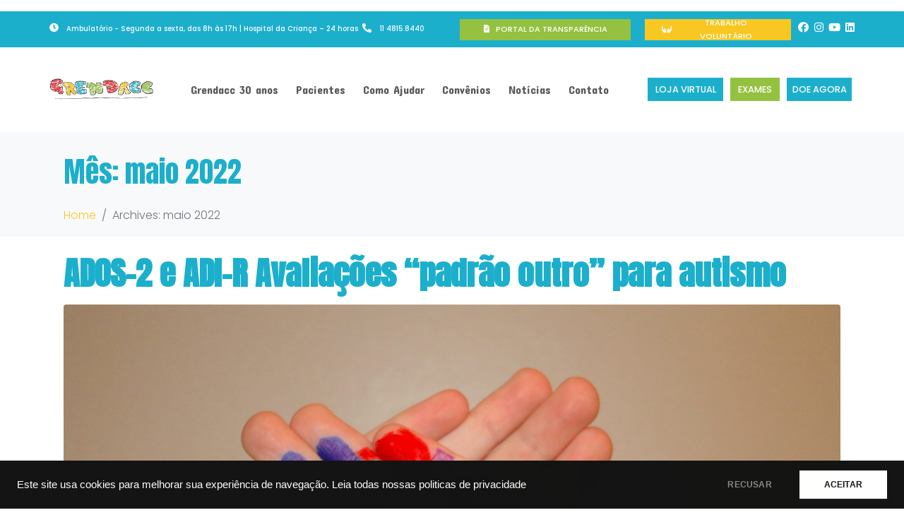

--- FILE ---
content_type: text/html; charset=UTF-8
request_url: https://institucional.grendacc.org.br/2022/05/
body_size: 175162
content:
<!DOCTYPE html><html lang="pt-BR"><head >	<meta charset="UTF-8" />
	<meta name="viewport" content="width=device-width, initial-scale=1" />
	<title>maio 2022 &#8211; Grendacc</title>
<meta name='robots' content='max-image-preview:large' />
<link rel='dns-prefetch' href='//js.stripe.com' />
<link rel='dns-prefetch' href='//use.fontawesome.com' />
<link rel='dns-prefetch' href='//s.w.org' />
<link rel="alternate" type="application/rss+xml" title="Feed para Grendacc &raquo;" href="https://institucional.grendacc.org.br/feed/" />
<link rel="alternate" type="application/rss+xml" title="Feed de comentários para Grendacc &raquo;" href="https://institucional.grendacc.org.br/comments/feed/" />
<script type="text/javascript">
window._wpemojiSettings = {"baseUrl":"https:\/\/s.w.org\/images\/core\/emoji\/13.1.0\/72x72\/","ext":".png","svgUrl":"https:\/\/s.w.org\/images\/core\/emoji\/13.1.0\/svg\/","svgExt":".svg","source":{"concatemoji":"https:\/\/institucional.grendacc.org.br\/wp-includes\/js\/wp-emoji-release.min.js?ver=5.9.12"}};
/*! This file is auto-generated */
!function(e,a,t){var n,r,o,i=a.createElement("canvas"),p=i.getContext&&i.getContext("2d");function s(e,t){var a=String.fromCharCode;p.clearRect(0,0,i.width,i.height),p.fillText(a.apply(this,e),0,0);e=i.toDataURL();return p.clearRect(0,0,i.width,i.height),p.fillText(a.apply(this,t),0,0),e===i.toDataURL()}function c(e){var t=a.createElement("script");t.src=e,t.defer=t.type="text/javascript",a.getElementsByTagName("head")[0].appendChild(t)}for(o=Array("flag","emoji"),t.supports={everything:!0,everythingExceptFlag:!0},r=0;r<o.length;r++)t.supports[o[r]]=function(e){if(!p||!p.fillText)return!1;switch(p.textBaseline="top",p.font="600 32px Arial",e){case"flag":return s([127987,65039,8205,9895,65039],[127987,65039,8203,9895,65039])?!1:!s([55356,56826,55356,56819],[55356,56826,8203,55356,56819])&&!s([55356,57332,56128,56423,56128,56418,56128,56421,56128,56430,56128,56423,56128,56447],[55356,57332,8203,56128,56423,8203,56128,56418,8203,56128,56421,8203,56128,56430,8203,56128,56423,8203,56128,56447]);case"emoji":return!s([10084,65039,8205,55357,56613],[10084,65039,8203,55357,56613])}return!1}(o[r]),t.supports.everything=t.supports.everything&&t.supports[o[r]],"flag"!==o[r]&&(t.supports.everythingExceptFlag=t.supports.everythingExceptFlag&&t.supports[o[r]]);t.supports.everythingExceptFlag=t.supports.everythingExceptFlag&&!t.supports.flag,t.DOMReady=!1,t.readyCallback=function(){t.DOMReady=!0},t.supports.everything||(n=function(){t.readyCallback()},a.addEventListener?(a.addEventListener("DOMContentLoaded",n,!1),e.addEventListener("load",n,!1)):(e.attachEvent("onload",n),a.attachEvent("onreadystatechange",function(){"complete"===a.readyState&&t.readyCallback()})),(n=t.source||{}).concatemoji?c(n.concatemoji):n.wpemoji&&n.twemoji&&(c(n.twemoji),c(n.wpemoji)))}(window,document,window._wpemojiSettings);
</script>
<style type="text/css">
img.wp-smiley,
img.emoji {
	display: inline !important;
	border: none !important;
	box-shadow: none !important;
	height: 1em !important;
	width: 1em !important;
	margin: 0 0.07em !important;
	vertical-align: -0.1em !important;
	background: none !important;
	padding: 0 !important;
}
</style>
	<link rel='stylesheet' id='wp-block-library-css'  href='https://institucional.grendacc.org.br/wp-includes/css/dist/block-library/style.min.css?ver=5.9.12' type='text/css' media='all' />
<style id='wp-block-library-theme-inline-css' type='text/css'>
.wp-block-audio figcaption{color:#555;font-size:13px;text-align:center}.is-dark-theme .wp-block-audio figcaption{color:hsla(0,0%,100%,.65)}.wp-block-code>code{font-family:Menlo,Consolas,monaco,monospace;color:#1e1e1e;padding:.8em 1em;border:1px solid #ddd;border-radius:4px}.wp-block-embed figcaption{color:#555;font-size:13px;text-align:center}.is-dark-theme .wp-block-embed figcaption{color:hsla(0,0%,100%,.65)}.blocks-gallery-caption{color:#555;font-size:13px;text-align:center}.is-dark-theme .blocks-gallery-caption{color:hsla(0,0%,100%,.65)}.wp-block-image figcaption{color:#555;font-size:13px;text-align:center}.is-dark-theme .wp-block-image figcaption{color:hsla(0,0%,100%,.65)}.wp-block-pullquote{border-top:4px solid;border-bottom:4px solid;margin-bottom:1.75em;color:currentColor}.wp-block-pullquote__citation,.wp-block-pullquote cite,.wp-block-pullquote footer{color:currentColor;text-transform:uppercase;font-size:.8125em;font-style:normal}.wp-block-quote{border-left:.25em solid;margin:0 0 1.75em;padding-left:1em}.wp-block-quote cite,.wp-block-quote footer{color:currentColor;font-size:.8125em;position:relative;font-style:normal}.wp-block-quote.has-text-align-right{border-left:none;border-right:.25em solid;padding-left:0;padding-right:1em}.wp-block-quote.has-text-align-center{border:none;padding-left:0}.wp-block-quote.is-large,.wp-block-quote.is-style-large,.wp-block-quote.is-style-plain{border:none}.wp-block-search .wp-block-search__label{font-weight:700}.wp-block-group:where(.has-background){padding:1.25em 2.375em}.wp-block-separator{border:none;border-bottom:2px solid;margin-left:auto;margin-right:auto;opacity:.4}.wp-block-separator:not(.is-style-wide):not(.is-style-dots){width:100px}.wp-block-separator.has-background:not(.is-style-dots){border-bottom:none;height:1px}.wp-block-separator.has-background:not(.is-style-wide):not(.is-style-dots){height:2px}.wp-block-table thead{border-bottom:3px solid}.wp-block-table tfoot{border-top:3px solid}.wp-block-table td,.wp-block-table th{padding:.5em;border:1px solid;word-break:normal}.wp-block-table figcaption{color:#555;font-size:13px;text-align:center}.is-dark-theme .wp-block-table figcaption{color:hsla(0,0%,100%,.65)}.wp-block-video figcaption{color:#555;font-size:13px;text-align:center}.is-dark-theme .wp-block-video figcaption{color:hsla(0,0%,100%,.65)}.wp-block-template-part.has-background{padding:1.25em 2.375em;margin-top:0;margin-bottom:0}
</style>
<link rel='stylesheet' id='jet-engine-frontend-css'  href='https://institucional.grendacc.org.br/wp-content/plugins/jet-engine/assets/css/frontend.css?ver=2.10.2' type='text/css' media='all' />
<style id='global-styles-inline-css' type='text/css'>
body{--wp--preset--color--black: #000000;--wp--preset--color--cyan-bluish-gray: #abb8c3;--wp--preset--color--white: #ffffff;--wp--preset--color--pale-pink: #f78da7;--wp--preset--color--vivid-red: #cf2e2e;--wp--preset--color--luminous-vivid-orange: #ff6900;--wp--preset--color--luminous-vivid-amber: #fcb900;--wp--preset--color--light-green-cyan: #7bdcb5;--wp--preset--color--vivid-green-cyan: #00d084;--wp--preset--color--pale-cyan-blue: #8ed1fc;--wp--preset--color--vivid-cyan-blue: #0693e3;--wp--preset--color--vivid-purple: #9b51e0;--wp--preset--gradient--vivid-cyan-blue-to-vivid-purple: linear-gradient(135deg,rgba(6,147,227,1) 0%,rgb(155,81,224) 100%);--wp--preset--gradient--light-green-cyan-to-vivid-green-cyan: linear-gradient(135deg,rgb(122,220,180) 0%,rgb(0,208,130) 100%);--wp--preset--gradient--luminous-vivid-amber-to-luminous-vivid-orange: linear-gradient(135deg,rgba(252,185,0,1) 0%,rgba(255,105,0,1) 100%);--wp--preset--gradient--luminous-vivid-orange-to-vivid-red: linear-gradient(135deg,rgba(255,105,0,1) 0%,rgb(207,46,46) 100%);--wp--preset--gradient--very-light-gray-to-cyan-bluish-gray: linear-gradient(135deg,rgb(238,238,238) 0%,rgb(169,184,195) 100%);--wp--preset--gradient--cool-to-warm-spectrum: linear-gradient(135deg,rgb(74,234,220) 0%,rgb(151,120,209) 20%,rgb(207,42,186) 40%,rgb(238,44,130) 60%,rgb(251,105,98) 80%,rgb(254,248,76) 100%);--wp--preset--gradient--blush-light-purple: linear-gradient(135deg,rgb(255,206,236) 0%,rgb(152,150,240) 100%);--wp--preset--gradient--blush-bordeaux: linear-gradient(135deg,rgb(254,205,165) 0%,rgb(254,45,45) 50%,rgb(107,0,62) 100%);--wp--preset--gradient--luminous-dusk: linear-gradient(135deg,rgb(255,203,112) 0%,rgb(199,81,192) 50%,rgb(65,88,208) 100%);--wp--preset--gradient--pale-ocean: linear-gradient(135deg,rgb(255,245,203) 0%,rgb(182,227,212) 50%,rgb(51,167,181) 100%);--wp--preset--gradient--electric-grass: linear-gradient(135deg,rgb(202,248,128) 0%,rgb(113,206,126) 100%);--wp--preset--gradient--midnight: linear-gradient(135deg,rgb(2,3,129) 0%,rgb(40,116,252) 100%);--wp--preset--duotone--dark-grayscale: url('#wp-duotone-dark-grayscale');--wp--preset--duotone--grayscale: url('#wp-duotone-grayscale');--wp--preset--duotone--purple-yellow: url('#wp-duotone-purple-yellow');--wp--preset--duotone--blue-red: url('#wp-duotone-blue-red');--wp--preset--duotone--midnight: url('#wp-duotone-midnight');--wp--preset--duotone--magenta-yellow: url('#wp-duotone-magenta-yellow');--wp--preset--duotone--purple-green: url('#wp-duotone-purple-green');--wp--preset--duotone--blue-orange: url('#wp-duotone-blue-orange');--wp--preset--font-size--small: 13px;--wp--preset--font-size--medium: 20px;--wp--preset--font-size--large: 36px;--wp--preset--font-size--x-large: 42px;}.has-black-color{color: var(--wp--preset--color--black) !important;}.has-cyan-bluish-gray-color{color: var(--wp--preset--color--cyan-bluish-gray) !important;}.has-white-color{color: var(--wp--preset--color--white) !important;}.has-pale-pink-color{color: var(--wp--preset--color--pale-pink) !important;}.has-vivid-red-color{color: var(--wp--preset--color--vivid-red) !important;}.has-luminous-vivid-orange-color{color: var(--wp--preset--color--luminous-vivid-orange) !important;}.has-luminous-vivid-amber-color{color: var(--wp--preset--color--luminous-vivid-amber) !important;}.has-light-green-cyan-color{color: var(--wp--preset--color--light-green-cyan) !important;}.has-vivid-green-cyan-color{color: var(--wp--preset--color--vivid-green-cyan) !important;}.has-pale-cyan-blue-color{color: var(--wp--preset--color--pale-cyan-blue) !important;}.has-vivid-cyan-blue-color{color: var(--wp--preset--color--vivid-cyan-blue) !important;}.has-vivid-purple-color{color: var(--wp--preset--color--vivid-purple) !important;}.has-black-background-color{background-color: var(--wp--preset--color--black) !important;}.has-cyan-bluish-gray-background-color{background-color: var(--wp--preset--color--cyan-bluish-gray) !important;}.has-white-background-color{background-color: var(--wp--preset--color--white) !important;}.has-pale-pink-background-color{background-color: var(--wp--preset--color--pale-pink) !important;}.has-vivid-red-background-color{background-color: var(--wp--preset--color--vivid-red) !important;}.has-luminous-vivid-orange-background-color{background-color: var(--wp--preset--color--luminous-vivid-orange) !important;}.has-luminous-vivid-amber-background-color{background-color: var(--wp--preset--color--luminous-vivid-amber) !important;}.has-light-green-cyan-background-color{background-color: var(--wp--preset--color--light-green-cyan) !important;}.has-vivid-green-cyan-background-color{background-color: var(--wp--preset--color--vivid-green-cyan) !important;}.has-pale-cyan-blue-background-color{background-color: var(--wp--preset--color--pale-cyan-blue) !important;}.has-vivid-cyan-blue-background-color{background-color: var(--wp--preset--color--vivid-cyan-blue) !important;}.has-vivid-purple-background-color{background-color: var(--wp--preset--color--vivid-purple) !important;}.has-black-border-color{border-color: var(--wp--preset--color--black) !important;}.has-cyan-bluish-gray-border-color{border-color: var(--wp--preset--color--cyan-bluish-gray) !important;}.has-white-border-color{border-color: var(--wp--preset--color--white) !important;}.has-pale-pink-border-color{border-color: var(--wp--preset--color--pale-pink) !important;}.has-vivid-red-border-color{border-color: var(--wp--preset--color--vivid-red) !important;}.has-luminous-vivid-orange-border-color{border-color: var(--wp--preset--color--luminous-vivid-orange) !important;}.has-luminous-vivid-amber-border-color{border-color: var(--wp--preset--color--luminous-vivid-amber) !important;}.has-light-green-cyan-border-color{border-color: var(--wp--preset--color--light-green-cyan) !important;}.has-vivid-green-cyan-border-color{border-color: var(--wp--preset--color--vivid-green-cyan) !important;}.has-pale-cyan-blue-border-color{border-color: var(--wp--preset--color--pale-cyan-blue) !important;}.has-vivid-cyan-blue-border-color{border-color: var(--wp--preset--color--vivid-cyan-blue) !important;}.has-vivid-purple-border-color{border-color: var(--wp--preset--color--vivid-purple) !important;}.has-vivid-cyan-blue-to-vivid-purple-gradient-background{background: var(--wp--preset--gradient--vivid-cyan-blue-to-vivid-purple) !important;}.has-light-green-cyan-to-vivid-green-cyan-gradient-background{background: var(--wp--preset--gradient--light-green-cyan-to-vivid-green-cyan) !important;}.has-luminous-vivid-amber-to-luminous-vivid-orange-gradient-background{background: var(--wp--preset--gradient--luminous-vivid-amber-to-luminous-vivid-orange) !important;}.has-luminous-vivid-orange-to-vivid-red-gradient-background{background: var(--wp--preset--gradient--luminous-vivid-orange-to-vivid-red) !important;}.has-very-light-gray-to-cyan-bluish-gray-gradient-background{background: var(--wp--preset--gradient--very-light-gray-to-cyan-bluish-gray) !important;}.has-cool-to-warm-spectrum-gradient-background{background: var(--wp--preset--gradient--cool-to-warm-spectrum) !important;}.has-blush-light-purple-gradient-background{background: var(--wp--preset--gradient--blush-light-purple) !important;}.has-blush-bordeaux-gradient-background{background: var(--wp--preset--gradient--blush-bordeaux) !important;}.has-luminous-dusk-gradient-background{background: var(--wp--preset--gradient--luminous-dusk) !important;}.has-pale-ocean-gradient-background{background: var(--wp--preset--gradient--pale-ocean) !important;}.has-electric-grass-gradient-background{background: var(--wp--preset--gradient--electric-grass) !important;}.has-midnight-gradient-background{background: var(--wp--preset--gradient--midnight) !important;}.has-small-font-size{font-size: var(--wp--preset--font-size--small) !important;}.has-medium-font-size{font-size: var(--wp--preset--font-size--medium) !important;}.has-large-font-size{font-size: var(--wp--preset--font-size--large) !important;}.has-x-large-font-size{font-size: var(--wp--preset--font-size--x-large) !important;}
</style>
<link rel='stylesheet' id='air-datepicker-css'  href='https://institucional.grendacc.org.br/wp-content/plugins/jet-smart-filters/assets/vendors/air-datepicker/air-datepicker.min.css?ver=2.2.3' type='text/css' media='all' />
<link rel='stylesheet' id='give-styles-css'  href='https://institucional.grendacc.org.br/wp-content/plugins/give/assets/dist/css/give.css?ver=2.19.1' type='text/css' media='all' />
<link rel='stylesheet' id='give-donation-summary-style-frontend-css'  href='https://institucional.grendacc.org.br/wp-content/plugins/give/assets/dist/css/give-donation-summary.css?ver=2.19.1' type='text/css' media='all' />
<link rel='stylesheet' id='jupiterx-css'  href='https://institucional.grendacc.org.br/wp-content/uploads/jupiterx/compiler/jupiterx/f2e7737.css?ver=2.0.5' type='text/css' media='all' />
<link rel='stylesheet' id='font-awesome-all-css'  href='https://institucional.grendacc.org.br/wp-content/plugins/jet-menu/assets/public/lib/font-awesome/css/all.min.css?ver=5.12.0' type='text/css' media='all' />
<link rel='stylesheet' id='font-awesome-v4-shims-css'  href='https://institucional.grendacc.org.br/wp-content/plugins/jet-menu/assets/public/lib/font-awesome/css/v4-shims.min.css?ver=5.12.0' type='text/css' media='all' />
<link rel='stylesheet' id='jet-menu-public-styles-css'  href='https://institucional.grendacc.org.br/wp-content/plugins/jet-menu/assets/public/css/public.css?ver=2.1.4' type='text/css' media='all' />
<link rel='stylesheet' id='jet-elements-css'  href='https://institucional.grendacc.org.br/wp-content/plugins/jet-elements/assets/css/jet-elements.css?ver=2.6.1' type='text/css' media='all' />
<link rel='stylesheet' id='jet-elements-skin-css'  href='https://institucional.grendacc.org.br/wp-content/plugins/jet-elements/assets/css/jet-elements-skin.css?ver=2.6.1' type='text/css' media='all' />
<link rel='stylesheet' id='elementor-icons-css'  href='https://institucional.grendacc.org.br/wp-content/plugins/elementor/assets/lib/eicons/css/elementor-icons.min.css?ver=5.12.0' type='text/css' media='all' />
<link rel='stylesheet' id='elementor-frontend-legacy-css'  href='https://institucional.grendacc.org.br/wp-content/plugins/elementor/assets/css/frontend-legacy.min.css?ver=3.3.1' type='text/css' media='all' />
<link rel='stylesheet' id='elementor-frontend-css'  href='https://institucional.grendacc.org.br/wp-content/plugins/elementor/assets/css/frontend.min.css?ver=3.3.1' type='text/css' media='all' />
<style id='elementor-frontend-inline-css' type='text/css'>
@font-face{font-family:eicons;src:url(https://institucional.grendacc.org.br/wp-content/plugins/elementor/assets/lib/eicons/fonts/eicons.eot?5.10.0);src:url(https://institucional.grendacc.org.br/wp-content/plugins/elementor/assets/lib/eicons/fonts/eicons.eot?5.10.0#iefix) format("embedded-opentype"),url(https://institucional.grendacc.org.br/wp-content/plugins/elementor/assets/lib/eicons/fonts/eicons.woff2?5.10.0) format("woff2"),url(https://institucional.grendacc.org.br/wp-content/plugins/elementor/assets/lib/eicons/fonts/eicons.woff?5.10.0) format("woff"),url(https://institucional.grendacc.org.br/wp-content/plugins/elementor/assets/lib/eicons/fonts/eicons.ttf?5.10.0) format("truetype"),url(https://institucional.grendacc.org.br/wp-content/plugins/elementor/assets/lib/eicons/fonts/eicons.svg?5.10.0#eicon) format("svg");font-weight:400;font-style:normal}
</style>
<link rel='stylesheet' id='font-awesome-css'  href='https://institucional.grendacc.org.br/wp-content/plugins/elementor/assets/lib/font-awesome/css/font-awesome.min.css?ver=4.7.0' type='text/css' media='all' />
<link rel='stylesheet' id='raven-frontend-css'  href='https://institucional.grendacc.org.br/wp-content/plugins/raven/assets/css/frontend.min.css?ver=1.11.0' type='text/css' media='all' />
<link rel='stylesheet' id='elementor-post-963-css'  href='https://institucional.grendacc.org.br/wp-content/uploads/elementor/css/post-963.css?ver=1737402027' type='text/css' media='all' />
<link rel='stylesheet' id='elementor-pro-css'  href='https://institucional.grendacc.org.br/wp-content/plugins/elementor-pro/assets/css/frontend.min.css?ver=3.3.5' type='text/css' media='all' />
<link rel='stylesheet' id='jet-blog-css'  href='https://institucional.grendacc.org.br/wp-content/plugins/jet-blog/assets/css/jet-blog.css?ver=2.2.14' type='text/css' media='all' />
<link rel='stylesheet' id='jet-tabs-frontend-css'  href='https://institucional.grendacc.org.br/wp-content/plugins/jet-tabs/assets/css/jet-tabs-frontend.css?ver=2.1.14' type='text/css' media='all' />
<link rel='stylesheet' id='jet-tricks-frontend-css'  href='https://institucional.grendacc.org.br/wp-content/plugins/jet-tricks/assets/css/jet-tricks-frontend.css?ver=1.3.8' type='text/css' media='all' />
<link rel='stylesheet' id='font-awesome-5-all-css'  href='https://institucional.grendacc.org.br/wp-content/plugins/elementor/assets/lib/font-awesome/css/all.min.css?ver=3.3.1' type='text/css' media='all' />
<link rel='stylesheet' id='font-awesome-4-shim-css'  href='https://institucional.grendacc.org.br/wp-content/plugins/elementor/assets/lib/font-awesome/css/v4-shims.min.css?ver=3.3.1' type='text/css' media='all' />
<link rel='stylesheet' id='flatpickr-css'  href='https://institucional.grendacc.org.br/wp-content/plugins/elementor/assets/lib/flatpickr/flatpickr.min.css?ver=4.1.4' type='text/css' media='all' />
<link rel='stylesheet' id='elementor-post-219-css'  href='https://institucional.grendacc.org.br/wp-content/uploads/elementor/css/post-219.css?ver=1737402028' type='text/css' media='all' />
<link rel='stylesheet' id='elementor-post-234-css'  href='https://institucional.grendacc.org.br/wp-content/uploads/elementor/css/post-234.css?ver=1760552601' type='text/css' media='all' />
<link rel='stylesheet' id='font-awesome-official-css'  href='https://use.fontawesome.com/releases/v6.3.0/css/all.css' type='text/css' media='all' integrity="sha384-nYX0jQk7JxCp1jdj3j2QdJbEJaTvTlhexnpMjwIkYQLdk9ZE3/g8CBw87XP2N0pR" crossorigin="anonymous" />
<link rel='stylesheet' id='wpdevelop-bts-css'  href='https://institucional.grendacc.org.br/wp-content/plugins/booking/assets/libs/bootstrap-css/css/bootstrap.css?ver=9.8.12' type='text/css' media='all' />
<link rel='stylesheet' id='wpdevelop-bts-theme-css'  href='https://institucional.grendacc.org.br/wp-content/plugins/booking/assets/libs/bootstrap-css/css/bootstrap-theme.css?ver=9.8.12' type='text/css' media='all' />
<link rel='stylesheet' id='wpbc-tippy-popover-css'  href='https://institucional.grendacc.org.br/wp-content/plugins/booking/assets/libs/tippy.js/themes/wpbc-tippy-popover.css?ver=9.8.12' type='text/css' media='all' />
<link rel='stylesheet' id='wpbc-tippy-times-css'  href='https://institucional.grendacc.org.br/wp-content/plugins/booking/assets/libs/tippy.js/themes/wpbc-tippy-times.css?ver=9.8.12' type='text/css' media='all' />
<link rel='stylesheet' id='wpbc-material-design-icons-css'  href='https://institucional.grendacc.org.br/wp-content/plugins/booking/assets/libs/material-design-icons/material-design-icons.css?ver=9.8.12' type='text/css' media='all' />
<link rel='stylesheet' id='wpbc-time_picker-css'  href='https://institucional.grendacc.org.br/wp-content/plugins/booking/css/wpbc_time-selector.css?ver=9.8.12' type='text/css' media='all' />
<link rel='stylesheet' id='wpbc-time_picker-skin-css'  href='https://institucional.grendacc.org.br/wp-content/plugins/booking/css/time_picker_skins/grey.css?ver=9.8.12' type='text/css' media='all' />
<link rel='stylesheet' id='wpbc-client-pages-css'  href='https://institucional.grendacc.org.br/wp-content/plugins/booking/css/client.css?ver=9.8.12' type='text/css' media='all' />
<link rel='stylesheet' id='wpbc-calendar-css'  href='https://institucional.grendacc.org.br/wp-content/plugins/booking/css/calendar.css?ver=9.8.12' type='text/css' media='all' />
<link rel='stylesheet' id='wpbc-calendar-skin-css'  href='https://institucional.grendacc.org.br/wp-content/plugins/booking/css/skins/green-01.css?ver=9.8.12' type='text/css' media='all' />
<link rel='stylesheet' id='wpbc-flex-timeline-css'  href='https://institucional.grendacc.org.br/wp-content/plugins/booking/core/timeline/v2/css/timeline_v2.css?ver=9.8.12' type='text/css' media='all' />
<link rel='stylesheet' id='wpbc-flex-timeline-skin-css'  href='https://institucional.grendacc.org.br/wp-content/plugins/booking/core/timeline/v2/css/timeline_skin_v2.css?ver=9.8.12' type='text/css' media='all' />
<link rel='stylesheet' id='font-awesome-official-v4shim-css'  href='https://use.fontawesome.com/releases/v6.3.0/css/v4-shims.css' type='text/css' media='all' integrity="sha384-SQz6YOYE9rzJdPMcxCxNEmEuaYeT0ayZY/ZxArYWtTnvBwcfHI6rCwtgsOonZ+08" crossorigin="anonymous" />
<link rel='stylesheet' id='google-fonts-1-css'  href='https://fonts.googleapis.com/css?family=Roboto%3A100%2C100italic%2C200%2C200italic%2C300%2C300italic%2C400%2C400italic%2C500%2C500italic%2C600%2C600italic%2C700%2C700italic%2C800%2C800italic%2C900%2C900italic%7CRoboto+Slab%3A100%2C100italic%2C200%2C200italic%2C300%2C300italic%2C400%2C400italic%2C500%2C500italic%2C600%2C600italic%2C700%2C700italic%2C800%2C800italic%2C900%2C900italic%7CConcert+One%3A100%2C100italic%2C200%2C200italic%2C300%2C300italic%2C400%2C400italic%2C500%2C500italic%2C600%2C600italic%2C700%2C700italic%2C800%2C800italic%2C900%2C900italic&#038;display=auto&#038;ver=5.9.12' type='text/css' media='all' />
<link rel='stylesheet' id='elementor-icons-shared-0-css'  href='https://institucional.grendacc.org.br/wp-content/plugins/elementor/assets/lib/font-awesome/css/fontawesome.min.css?ver=5.15.3' type='text/css' media='all' />
<link rel='stylesheet' id='elementor-icons-fa-solid-css'  href='https://institucional.grendacc.org.br/wp-content/plugins/elementor/assets/lib/font-awesome/css/solid.min.css?ver=5.15.3' type='text/css' media='all' />
<link rel='stylesheet' id='elementor-icons-fa-brands-css'  href='https://institucional.grendacc.org.br/wp-content/plugins/elementor/assets/lib/font-awesome/css/brands.min.css?ver=5.15.3' type='text/css' media='all' />
<link rel='stylesheet' id='elementor-icons-fa-regular-css'  href='https://institucional.grendacc.org.br/wp-content/plugins/elementor/assets/lib/font-awesome/css/regular.min.css?ver=5.15.3' type='text/css' media='all' />
<script type='text/javascript' src='https://institucional.grendacc.org.br/wp-includes/js/jquery/jquery.min.js?ver=3.6.0' id='jquery-core-js'></script>
<script type='text/javascript' src='https://institucional.grendacc.org.br/wp-includes/js/jquery/jquery-migrate.min.js?ver=3.3.2' id='jquery-migrate-js'></script>
<script type='text/javascript' src='https://institucional.grendacc.org.br/wp-content/plugins/jet-smart-filters/assets/vendors/air-datepicker/air-datepicker.min.js?ver=2.2.3' id='air-datepicker-js'></script>
<script type='text/javascript' id='give-stripe-js-js-extra'>
/* <![CDATA[ */
var give_stripe_vars = {"zero_based_currency":"","zero_based_currencies_list":["JPY","KRW","CLP","ISK","BIF","DJF","GNF","KHR","KPW","LAK","LKR","MGA","MZN","VUV"],"sitename":"Grendacc","checkoutBtnTitle":"Donate","publishable_key":"pk_live_51NieJfFdg6Cs465ItxC5zmApOjHDj0xLQUKZttgseu7Xe4g3cDKRASHq3wbeXsZHQOMpyhPOv3M8I6oIOu9OAhnE005CKfAMng","checkout_image":"","checkout_address":"","checkout_processing_text":"Processando doa\u00e7\u00e3o...","give_version":"2.19.1","cc_fields_format":"multi","card_number_placeholder_text":"N\u00famero do cart\u00e3o","card_cvc_placeholder_text":"CVC","donate_button_text":"Doar agora","element_font_styles":{"cssSrc":false},"element_base_styles":{"color":"#32325D","fontWeight":500,"fontSize":"16px","fontSmoothing":"antialiased","::placeholder":{"color":"#222222"},":-webkit-autofill":{"color":"#e39f48"}},"element_complete_styles":{},"element_empty_styles":{},"element_invalid_styles":{},"float_labels":"","base_country":"BR","preferred_locale":"pt"};
/* ]]> */
</script>
<script type='text/javascript' src='https://js.stripe.com/v3/?ver=2.19.1' id='give-stripe-js-js'></script>
<script type='text/javascript' src='https://institucional.grendacc.org.br/wp-content/plugins/give/assets/dist/js/give-stripe.js?ver=2.19.1' id='give-stripe-onpage-js-js'></script>
<script type='text/javascript' id='give-js-extra'>
/* <![CDATA[ */
var give_global_vars = {"ajaxurl":"https:\/\/institucional.grendacc.org.br\/wp-admin\/admin-ajax.php","checkout_nonce":"5fd25bb420","currency":"BRL","currency_sign":"R$","currency_pos":"before","thousands_separator":".","decimal_separator":",","no_gateway":"Selecione um m\u00e9todo de pagamento.","bad_minimum":"A quantia personalizada m\u00ednima de doa\u00e7\u00e3o para este formul\u00e1rio \u00e9","bad_maximum":"O valor m\u00e1ximo de doa\u00e7\u00e3o personalizada para este formul\u00e1rio \u00e9","general_loading":"Carregando...","purchase_loading":"Por favor, espere...","textForOverlayScreen":"<h3>Processando...<\/h3><p>This will only take a second!<\/p>","number_decimals":"2","is_test_mode":"","give_version":"2.19.1","magnific_options":{"main_class":"give-modal","close_on_bg_click":false},"form_translation":{"payment-mode":"Selecione o modo de pagamento.","give_first":"Digite o seu primeiro nome.","give_last":"Please enter your last name.","give_email":"Digite um endere\u00e7o de e-mail v\u00e1lido.","give_user_login":"Endere\u00e7o de e-mail ou nome de usu\u00e1rio inv\u00e1lido.","give_user_pass":"Digite uma senha.","give_user_pass_confirm":"Digite a confirma\u00e7\u00e3o da senha.","give_agree_to_terms":"Voc\u00ea deve concordar com os termos e condi\u00e7\u00f5es."},"confirm_email_sent_message":"Verifique seu e-mail e clique no link para acessar seu hist\u00f3rico completo de doa\u00e7\u00f5es.","ajax_vars":{"ajaxurl":"https:\/\/institucional.grendacc.org.br\/wp-admin\/admin-ajax.php","ajaxNonce":"aff8fc1a80","loading":"Carregando","select_option":"Selecione uma op\u00e7\u00e3o","default_gateway":"stripe","permalinks":"1","number_decimals":2},"cookie_hash":"144c87fe6c1ea7a468e609a808321a06","session_nonce_cookie_name":"wp-give_session_reset_nonce_144c87fe6c1ea7a468e609a808321a06","session_cookie_name":"wp-give_session_144c87fe6c1ea7a468e609a808321a06","delete_session_nonce_cookie":"0"};
var giveApiSettings = {"root":"https:\/\/institucional.grendacc.org.br\/wp-json\/give-api\/v2\/","rest_base":"give-api\/v2"};
/* ]]> */
</script>
<script type='text/javascript' src='https://institucional.grendacc.org.br/wp-content/plugins/give/assets/dist/js/give.js?ver=2.19.1' id='give-js'></script>
<script type='text/javascript' src='https://institucional.grendacc.org.br/wp-content/themes/jupiterx/lib/admin/assets/lib/webfont/webfont.min.js?ver=1.6.26' id='jupiterx-webfont-js'></script>
<script type='text/javascript' id='jupiterx-webfont-js-after'>
WebFont.load({
				google: {
					families: ['Poppins:100,200,300,400,500,600,700,800,900,100italic,200italic,300italic,400italic,500italic,600italic,700italic,800italic,900italic','Anton:100,200,300,400,500,600,700,800,900,100italic,200italic,300italic,400italic,500italic,600italic,700italic,800italic,900italic','Concert One:100,200,300,400,500,600,700,800,900,100italic,200italic,300italic,400italic,500italic,600italic,700italic,800italic,900italic']
				}
			});
</script>
<script type='text/javascript' src='https://institucional.grendacc.org.br/wp-content/themes/jupiterx/lib/assets/dist/js/utils.min.js?ver=2.0.5' id='jupiterx-utils-js'></script>
<script type='text/javascript' src='https://institucional.grendacc.org.br/wp-content/plugins/elementor/assets/lib/font-awesome/js/v4-shims.min.js?ver=3.3.1' id='font-awesome-4-shim-js'></script>
<script type='text/javascript' id='wpbc-global-vars-js-extra'>
/* <![CDATA[ */
var wpbc_global1 = {"wpbc_ajaxurl":"https:\/\/institucional.grendacc.org.br\/wp-admin\/admin-ajax.php","wpdev_bk_plugin_url":"https:\/\/institucional.grendacc.org.br\/wp-content\/plugins\/booking","wpbc_today":"[2026,1,20,17,29]","visible_booking_id_on_page":"[]","booking_max_monthes_in_calendar":"2y","user_unavilable_days":"[999]","wpdev_bk_edit_id_hash":"","wpdev_bk_plugin_filename":"wpdev-booking.php","bk_days_selection_mode":"multiple","wpdev_bk_personal":"0","block_some_dates_from_today":"0","message_verif_requred":"This field is required","message_verif_requred_for_check_box":"This checkbox must be checked","message_verif_requred_for_radio_box":"At least one option must be selected","message_verif_emeil":"Incorrect email field","message_verif_same_emeil":"Your emails do not match","message_verif_selectdts":"Please, select booking date(s) at Calendar.","new_booking_title":"Your booking is received. We will confirm it soon. Many thanks!","type_of_thank_you_message":"message","thank_you_page_URL":"https:\/\/institucional.grendacc.org.br\/wpbc-booking-received","is_am_pm_inside_time":"false","is_booking_used_check_in_out_time":"false","wpbc_active_locale":"pt_BR","wpbc_message_processing":"Processing","wpbc_message_deleting":"Deleting","wpbc_message_updating":"Updating","wpbc_message_saving":"Saving","message_checkinouttime_error":"Error! Please reset your check-in\/check-out dates above.","message_starttime_error":"Start Time is invalid. The date or time may be booked, or already in the past! Please choose another date or time.","message_endtime_error":"End Time is invalid. The date or time may be booked, or already in the past. The End Time may also be earlier that the start time, if only 1 day was selected! Please choose another date or time.","message_rangetime_error":"The time(s) may be booked, or already in the past!","message_durationtime_error":"The time(s) may be booked, or already in the past!","bk_highlight_timeslot_word":"Booked Times:"};
/* ]]> */
</script>
<script type='text/javascript' src='https://institucional.grendacc.org.br/wp-content/plugins/booking/js/wpbc_vars.js?ver=9.8.12' id='wpbc-global-vars-js'></script>
<script type='text/javascript' src='https://institucional.grendacc.org.br/wp-content/plugins/booking/assets/libs/popper/popper.js?ver=9.8.12' id='wpbc-popper-js'></script>
<script type='text/javascript' src='https://institucional.grendacc.org.br/wp-content/plugins/booking/assets/libs/tippy.js/dist/tippy-bundle.umd.js?ver=9.8.12' id='wpbc-tipcy-js'></script>
<script type='text/javascript' src='https://institucional.grendacc.org.br/wp-content/plugins/booking/js/datepick/jquery.datepick.wpbc.9.0.js?ver=9.8.12' id='wpbc-datepick-js'></script>
<script type='text/javascript' src='https://institucional.grendacc.org.br/wp-content/plugins/booking/js/datepick/jquery.datepick-pt.js?ver=9.8.12' id='wpbc-datepick-localize-js'></script>
<script type='text/javascript' src='https://institucional.grendacc.org.br/wp-content/plugins/booking/_dist/all/_out/wpbc_all.js?ver=9.8.12' id='wpbc_all-js'></script>
<script type='text/javascript' src='https://institucional.grendacc.org.br/wp-content/plugins/booking/js/client.js?ver=9.8.12' id='wpbc-main-client-js'></script>
<script type='text/javascript' src='https://institucional.grendacc.org.br/wp-content/plugins/booking/includes/_capacity/_out/create_booking.js?ver=9.8.12' id='wpbc_capacity-js'></script>
<script type='text/javascript' src='https://institucional.grendacc.org.br/wp-content/plugins/booking/js/wpbc_times.js?ver=9.8.12' id='wpbc-times-js'></script>
<script type='text/javascript' src='https://institucional.grendacc.org.br/wp-content/plugins/booking/js/wpbc_time-selector.js?ver=9.8.12' id='wpbc-time-selector-js'></script>
<script type='text/javascript' src='https://institucional.grendacc.org.br/wp-content/plugins/booking/core/timeline/v2/_out/timeline_v2.js?ver=9.8.12' id='wpbc-timeline-flex-js'></script>
<link rel="https://api.w.org/" href="https://institucional.grendacc.org.br/wp-json/" /><link rel="EditURI" type="application/rsd+xml" title="RSD" href="https://institucional.grendacc.org.br/xmlrpc.php?rsd" />
<link rel="wlwmanifest" type="application/wlwmanifest+xml" href="https://institucional.grendacc.org.br/wp-includes/wlwmanifest.xml" /> 
<meta name="generator" content="WordPress 5.9.12" />
<meta name="generator" content="Give v2.19.1" />
<!-- Google Tag Manager -->
<script>(function(w,d,s,l,i){w[l]=w[l]||[];w[l].push({'gtm.start':
new Date().getTime(),event:'gtm.js'});var f=d.getElementsByTagName(s)[0],
j=d.createElement(s),dl=l!='dataLayer'?'&l='+l:'';j.async=true;j.src=
'https://www.googletagmanager.com/gtm.js?id='+i+dl;f.parentNode.insertBefore(j,f);
})(window,document,'script','dataLayer','GTM-WJTH9QC');</script>
<!-- End Google Tag Manager -->
<!-- Global site tag (gtag.js) - Google Analytics -->
<script async src="https://www.googletagmanager.com/gtag/js?id=UA-174160209-1"></script>
<script>
  window.dataLayer = window.dataLayer || [];
  function gtag(){dataLayer.push(arguments);}
  gtag('js', new Date());

  gtag('config', 'UA-174160209-1');
</script>
<!-- Google Tag Manager -->
<script>(function(w,d,s,l,i){w[l]=w[l]||[];w[l].push({'gtm.start':
new Date().getTime(),event:'gtm.js'});var f=d.getElementsByTagName(s)[0],
j=d.createElement(s),dl=l!='dataLayer'?'&l='+l:'';j.async=true;j.src=
'https://www.googletagmanager.com/gtm.js?id='+i+dl;f.parentNode.insertBefore(j,f);
})(window,document,'script','dataLayer','GTM-5C344KG');</script>
<!-- End Google Tag Manager -->

<meta name="facebook-domain-verification" content="vmeae622q3p08sw505cfmj1oal221k" />
<!-- Meta Pixel Code -->
<script>
!function(f,b,e,v,n,t,s)
{if(f.fbq)return;n=f.fbq=function(){n.callMethod?
n.callMethod.apply(n,arguments):n.queue.push(arguments)};
if(!f._fbq)f._fbq=n;n.push=n;n.loaded=!0;n.version='2.0';
n.queue=[];t=b.createElement(e);t.async=!0;
t.src=v;s=b.getElementsByTagName(e)[0];
s.parentNode.insertBefore(t,s)}(window, document,'script',
'https://connect.facebook.net/en_US/fbevents.js');
fbq('init', '321369135159215');
fbq('track', 'PageView');
</script>
<noscript><img height="1" width="1" style="display:none"
src="https://www.facebook.com/tr?id=321369135159215&ev=PageView&noscript=1"
/></noscript>
<!-- End Meta Pixel Code -->
<script><!-- Google tag (gtag.js) -->
<p><script async src="https://www.googletagmanager.com/gtag/js?id=G-7C36VKK071"></script></p>
<p>
<script>
  window.dataLayer = window.dataLayer || [];
  function gtag(){dataLayer.push(arguments);}
  gtag('js', new Date());

  gtag('config', 'G-7C36VKK071');
</script>
</p></script><meta name="generator" content="Powered by Slider Revolution 6.5.12 - responsive, Mobile-Friendly Slider Plugin for WordPress with comfortable drag and drop interface." />
<link rel="icon" href="https://institucional.grendacc.org.br/wp-content/uploads/2020/02/cropped-icone-32x32.jpg" sizes="32x32" />
<link rel="icon" href="https://institucional.grendacc.org.br/wp-content/uploads/2020/02/cropped-icone-192x192.jpg" sizes="192x192" />
<link rel="apple-touch-icon" href="https://institucional.grendacc.org.br/wp-content/uploads/2020/02/cropped-icone-180x180.jpg" />
<meta name="msapplication-TileImage" content="https://institucional.grendacc.org.br/wp-content/uploads/2020/02/cropped-icone-270x270.jpg" />
<script>function setREVStartSize(e){
			//window.requestAnimationFrame(function() {
				window.RSIW = window.RSIW===undefined ? window.innerWidth : window.RSIW;
				window.RSIH = window.RSIH===undefined ? window.innerHeight : window.RSIH;
				try {
					var pw = document.getElementById(e.c).parentNode.offsetWidth,
						newh;
					pw = pw===0 || isNaN(pw) ? window.RSIW : pw;
					e.tabw = e.tabw===undefined ? 0 : parseInt(e.tabw);
					e.thumbw = e.thumbw===undefined ? 0 : parseInt(e.thumbw);
					e.tabh = e.tabh===undefined ? 0 : parseInt(e.tabh);
					e.thumbh = e.thumbh===undefined ? 0 : parseInt(e.thumbh);
					e.tabhide = e.tabhide===undefined ? 0 : parseInt(e.tabhide);
					e.thumbhide = e.thumbhide===undefined ? 0 : parseInt(e.thumbhide);
					e.mh = e.mh===undefined || e.mh=="" || e.mh==="auto" ? 0 : parseInt(e.mh,0);
					if(e.layout==="fullscreen" || e.l==="fullscreen")
						newh = Math.max(e.mh,window.RSIH);
					else{
						e.gw = Array.isArray(e.gw) ? e.gw : [e.gw];
						for (var i in e.rl) if (e.gw[i]===undefined || e.gw[i]===0) e.gw[i] = e.gw[i-1];
						e.gh = e.el===undefined || e.el==="" || (Array.isArray(e.el) && e.el.length==0)? e.gh : e.el;
						e.gh = Array.isArray(e.gh) ? e.gh : [e.gh];
						for (var i in e.rl) if (e.gh[i]===undefined || e.gh[i]===0) e.gh[i] = e.gh[i-1];
											
						var nl = new Array(e.rl.length),
							ix = 0,
							sl;
						e.tabw = e.tabhide>=pw ? 0 : e.tabw;
						e.thumbw = e.thumbhide>=pw ? 0 : e.thumbw;
						e.tabh = e.tabhide>=pw ? 0 : e.tabh;
						e.thumbh = e.thumbhide>=pw ? 0 : e.thumbh;
						for (var i in e.rl) nl[i] = e.rl[i]<window.RSIW ? 0 : e.rl[i];
						sl = nl[0];
						for (var i in nl) if (sl>nl[i] && nl[i]>0) { sl = nl[i]; ix=i;}
						var m = pw>(e.gw[ix]+e.tabw+e.thumbw) ? 1 : (pw-(e.tabw+e.thumbw)) / (e.gw[ix]);
						newh =  (e.gh[ix] * m) + (e.tabh + e.thumbh);
					}
					var el = document.getElementById(e.c);
					if (el!==null && el) el.style.height = newh+"px";
					el = document.getElementById(e.c+"_wrapper");
					if (el!==null && el) {
						el.style.height = newh+"px";
						el.style.display = "block";
					}
				} catch(e){
					console.log("Failure at Presize of Slider:" + e)
				}
			//});
		  };</script>
</head><body class="archive date no-js jet-desktop-menu-active elementor-default elementor-kit-963 jupiterx-header-sticky" itemscope="itemscope" itemtype="http://schema.org/WebPage"><svg xmlns="http://www.w3.org/2000/svg" viewBox="0 0 0 0" width="0" height="0" focusable="false" role="none" style="visibility: hidden; position: absolute; left: -9999px; overflow: hidden;" ><defs><filter id="wp-duotone-dark-grayscale"><feColorMatrix color-interpolation-filters="sRGB" type="matrix" values=" .299 .587 .114 0 0 .299 .587 .114 0 0 .299 .587 .114 0 0 .299 .587 .114 0 0 " /><feComponentTransfer color-interpolation-filters="sRGB" ><feFuncR type="table" tableValues="0 0.49803921568627" /><feFuncG type="table" tableValues="0 0.49803921568627" /><feFuncB type="table" tableValues="0 0.49803921568627" /><feFuncA type="table" tableValues="1 1" /></feComponentTransfer><feComposite in2="SourceGraphic" operator="in" /></filter></defs></svg><svg xmlns="http://www.w3.org/2000/svg" viewBox="0 0 0 0" width="0" height="0" focusable="false" role="none" style="visibility: hidden; position: absolute; left: -9999px; overflow: hidden;" ><defs><filter id="wp-duotone-grayscale"><feColorMatrix color-interpolation-filters="sRGB" type="matrix" values=" .299 .587 .114 0 0 .299 .587 .114 0 0 .299 .587 .114 0 0 .299 .587 .114 0 0 " /><feComponentTransfer color-interpolation-filters="sRGB" ><feFuncR type="table" tableValues="0 1" /><feFuncG type="table" tableValues="0 1" /><feFuncB type="table" tableValues="0 1" /><feFuncA type="table" tableValues="1 1" /></feComponentTransfer><feComposite in2="SourceGraphic" operator="in" /></filter></defs></svg><svg xmlns="http://www.w3.org/2000/svg" viewBox="0 0 0 0" width="0" height="0" focusable="false" role="none" style="visibility: hidden; position: absolute; left: -9999px; overflow: hidden;" ><defs><filter id="wp-duotone-purple-yellow"><feColorMatrix color-interpolation-filters="sRGB" type="matrix" values=" .299 .587 .114 0 0 .299 .587 .114 0 0 .299 .587 .114 0 0 .299 .587 .114 0 0 " /><feComponentTransfer color-interpolation-filters="sRGB" ><feFuncR type="table" tableValues="0.54901960784314 0.98823529411765" /><feFuncG type="table" tableValues="0 1" /><feFuncB type="table" tableValues="0.71764705882353 0.25490196078431" /><feFuncA type="table" tableValues="1 1" /></feComponentTransfer><feComposite in2="SourceGraphic" operator="in" /></filter></defs></svg><svg xmlns="http://www.w3.org/2000/svg" viewBox="0 0 0 0" width="0" height="0" focusable="false" role="none" style="visibility: hidden; position: absolute; left: -9999px; overflow: hidden;" ><defs><filter id="wp-duotone-blue-red"><feColorMatrix color-interpolation-filters="sRGB" type="matrix" values=" .299 .587 .114 0 0 .299 .587 .114 0 0 .299 .587 .114 0 0 .299 .587 .114 0 0 " /><feComponentTransfer color-interpolation-filters="sRGB" ><feFuncR type="table" tableValues="0 1" /><feFuncG type="table" tableValues="0 0.27843137254902" /><feFuncB type="table" tableValues="0.5921568627451 0.27843137254902" /><feFuncA type="table" tableValues="1 1" /></feComponentTransfer><feComposite in2="SourceGraphic" operator="in" /></filter></defs></svg><svg xmlns="http://www.w3.org/2000/svg" viewBox="0 0 0 0" width="0" height="0" focusable="false" role="none" style="visibility: hidden; position: absolute; left: -9999px; overflow: hidden;" ><defs><filter id="wp-duotone-midnight"><feColorMatrix color-interpolation-filters="sRGB" type="matrix" values=" .299 .587 .114 0 0 .299 .587 .114 0 0 .299 .587 .114 0 0 .299 .587 .114 0 0 " /><feComponentTransfer color-interpolation-filters="sRGB" ><feFuncR type="table" tableValues="0 0" /><feFuncG type="table" tableValues="0 0.64705882352941" /><feFuncB type="table" tableValues="0 1" /><feFuncA type="table" tableValues="1 1" /></feComponentTransfer><feComposite in2="SourceGraphic" operator="in" /></filter></defs></svg><svg xmlns="http://www.w3.org/2000/svg" viewBox="0 0 0 0" width="0" height="0" focusable="false" role="none" style="visibility: hidden; position: absolute; left: -9999px; overflow: hidden;" ><defs><filter id="wp-duotone-magenta-yellow"><feColorMatrix color-interpolation-filters="sRGB" type="matrix" values=" .299 .587 .114 0 0 .299 .587 .114 0 0 .299 .587 .114 0 0 .299 .587 .114 0 0 " /><feComponentTransfer color-interpolation-filters="sRGB" ><feFuncR type="table" tableValues="0.78039215686275 1" /><feFuncG type="table" tableValues="0 0.94901960784314" /><feFuncB type="table" tableValues="0.35294117647059 0.47058823529412" /><feFuncA type="table" tableValues="1 1" /></feComponentTransfer><feComposite in2="SourceGraphic" operator="in" /></filter></defs></svg><svg xmlns="http://www.w3.org/2000/svg" viewBox="0 0 0 0" width="0" height="0" focusable="false" role="none" style="visibility: hidden; position: absolute; left: -9999px; overflow: hidden;" ><defs><filter id="wp-duotone-purple-green"><feColorMatrix color-interpolation-filters="sRGB" type="matrix" values=" .299 .587 .114 0 0 .299 .587 .114 0 0 .299 .587 .114 0 0 .299 .587 .114 0 0 " /><feComponentTransfer color-interpolation-filters="sRGB" ><feFuncR type="table" tableValues="0.65098039215686 0.40392156862745" /><feFuncG type="table" tableValues="0 1" /><feFuncB type="table" tableValues="0.44705882352941 0.4" /><feFuncA type="table" tableValues="1 1" /></feComponentTransfer><feComposite in2="SourceGraphic" operator="in" /></filter></defs></svg><svg xmlns="http://www.w3.org/2000/svg" viewBox="0 0 0 0" width="0" height="0" focusable="false" role="none" style="visibility: hidden; position: absolute; left: -9999px; overflow: hidden;" ><defs><filter id="wp-duotone-blue-orange"><feColorMatrix color-interpolation-filters="sRGB" type="matrix" values=" .299 .587 .114 0 0 .299 .587 .114 0 0 .299 .587 .114 0 0 .299 .587 .114 0 0 " /><feComponentTransfer color-interpolation-filters="sRGB" ><feFuncR type="table" tableValues="0.098039215686275 1" /><feFuncG type="table" tableValues="0 0.66274509803922" /><feFuncB type="table" tableValues="0.84705882352941 0.41960784313725" /><feFuncA type="table" tableValues="1 1" /></feComponentTransfer><feComposite in2="SourceGraphic" operator="in" /></filter></defs></svg><!-- Google Tag Manager (noscript) -->
<noscript><iframe src="https://www.googletagmanager.com/ns.html?id=GTM-WJTH9QC"
height="0" width="0" style="display:none;visibility:hidden"></iframe></noscript>
<!-- End Google Tag Manager (noscript) -->
<!-- Google Tag Manager (noscript) -->
<noscript><iframe src="https://www.googletagmanager.com/ns.html?id=GTM-5C344KG"
height="0" width="0" style="display:none;visibility:hidden"></iframe></noscript>
<!-- End Google Tag Manager (noscript) -->
<a class="jupiterx-a11y jupiterx-a11y-skip-navigation-link" href="#jupiterx-main">Skip to content</a><div class="jupiterx-site"><header class="jupiterx-header jupiterx-header-custom jupiterx-header-sticky-custom" data-jupiterx-settings="{&quot;breakpoint&quot;:&quot;767.98&quot;,&quot;template&quot;:&quot;219&quot;,&quot;stickyTemplate&quot;:&quot;230&quot;,&quot;behavior&quot;:&quot;sticky&quot;,&quot;offset&quot;:&quot;500&quot;}" role="banner" itemscope="itemscope" itemtype="http://schema.org/WPHeader">		<div data-elementor-type="header" data-elementor-id="219" class="elementor elementor-219 elementor-location-header" data-elementor-settings="[]">
		<div class="elementor-section-wrap">
					<section class="elementor-section elementor-top-section elementor-element elementor-element-4afbd0c elementor-hidden-phone elementor-section-stretched elementor-section-content-middle elementor-section-boxed elementor-section-height-default elementor-section-height-default" data-id="4afbd0c" data-element_type="section" data-settings="{&quot;jet_parallax_layout_list&quot;:[{&quot;jet_parallax_layout_image&quot;:{&quot;url&quot;:&quot;&quot;,&quot;id&quot;:&quot;&quot;},&quot;_id&quot;:&quot;95c27e5&quot;,&quot;jet_parallax_layout_speed&quot;:{&quot;unit&quot;:&quot;%&quot;,&quot;size&quot;:&quot;50&quot;,&quot;sizes&quot;:[]},&quot;jet_parallax_layout_bg_x&quot;:&quot;50&quot;,&quot;jet_parallax_layout_bg_y&quot;:&quot;50&quot;,&quot;jet_parallax_layout_image_tablet&quot;:{&quot;url&quot;:&quot;&quot;,&quot;id&quot;:&quot;&quot;},&quot;jet_parallax_layout_image_mobile&quot;:{&quot;url&quot;:&quot;&quot;,&quot;id&quot;:&quot;&quot;},&quot;jet_parallax_layout_type&quot;:&quot;scroll&quot;,&quot;jet_parallax_layout_direction&quot;:null,&quot;jet_parallax_layout_fx_direction&quot;:null,&quot;jet_parallax_layout_z_index&quot;:&quot;&quot;,&quot;jet_parallax_layout_bg_x_tablet&quot;:&quot;&quot;,&quot;jet_parallax_layout_bg_x_mobile&quot;:&quot;&quot;,&quot;jet_parallax_layout_bg_y_tablet&quot;:&quot;&quot;,&quot;jet_parallax_layout_bg_y_mobile&quot;:&quot;&quot;,&quot;jet_parallax_layout_bg_size&quot;:&quot;auto&quot;,&quot;jet_parallax_layout_bg_size_tablet&quot;:&quot;&quot;,&quot;jet_parallax_layout_bg_size_mobile&quot;:&quot;&quot;,&quot;jet_parallax_layout_animation_prop&quot;:&quot;transform&quot;,&quot;jet_parallax_layout_on&quot;:[&quot;desktop&quot;,&quot;tablet&quot;]}],&quot;background_background&quot;:&quot;classic&quot;,&quot;stretch_section&quot;:&quot;section-stretched&quot;}">
						<div class="elementor-container elementor-column-gap-no">
							<div class="elementor-row">
					<div class="elementor-column elementor-col-33 elementor-top-column elementor-element elementor-element-1610b04 raven-column-flex-horizontal" data-id="1610b04" data-element_type="column">
			<div class="elementor-column-wrap elementor-element-populated">
							<div class="elementor-widget-wrap">
						<div class="elementor-element elementor-element-e28d6d7 elementor-icon-list--layout-inline elementor-align-left elementor-list-item-link-full_width elementor-widget elementor-widget-icon-list" data-id="e28d6d7" data-element_type="widget" data-widget_type="icon-list.default">
				<div class="elementor-widget-container">
					<ul class="elementor-icon-list-items elementor-inline-items">
							<li class="elementor-icon-list-item elementor-inline-item">
											<span class="elementor-icon-list-icon">
							<i aria-hidden="true" class="fas fa-clock"></i>						</span>
										<span class="elementor-icon-list-text">Ambulatório - Segunda a sexta, das 8h às 17h |  Hospital da Criança – 24 horas</span>
									</li>
								<li class="elementor-icon-list-item elementor-inline-item">
					<a href="tel:+1148158440">						<span class="elementor-icon-list-icon">
							<i aria-hidden="true" class="fas fa-phone-alt"></i>						</span>
										<span class="elementor-icon-list-text">11 4815.8440</span>
											</a>
									</li>
						</ul>
				</div>
				</div>
						</div>
					</div>
		</div>
				<div class="elementor-column elementor-col-33 elementor-top-column elementor-element elementor-element-a66488a raven-column-flex-horizontal" data-id="a66488a" data-element_type="column">
			<div class="elementor-column-wrap elementor-element-populated">
							<div class="elementor-widget-wrap">
						<div class="elementor-element elementor-element-b00b7be elementor-widget elementor-widget-raven-button" data-id="b00b7be" data-element_type="widget" data-widget_type="raven-button.default">
				<div class="elementor-widget-container">
					<div class="raven-widget-wrapper">
			<a class="raven-button raven-button-link elementor-animation-grow" href="https://institucional.grendacc.org.br/portal-da-transparencia/">
				<span class="raven-button-content">
											<span class="raven-button-align-icon-left raven-button-tablet-align-icon- raven-button-mobile-align-icon- raven-button-icon">
						<i aria-hidden="true" class="fas fa-file-alt"></i>						</span>
										<span class="raven-button-text">
						Portal da Transparência											</span>
				</span>
			</a>
		</div>
				</div>
				</div>
				<div class="elementor-element elementor-element-bc53515 elementor-widget elementor-widget-raven-button" data-id="bc53515" data-element_type="widget" data-widget_type="raven-button.default">
				<div class="elementor-widget-container">
					<div class="raven-widget-wrapper">
			<a class="raven-button raven-button-link elementor-animation-grow" href="https://institucional.grendacc.org.br/seja-um-voluntario/">
				<span class="raven-button-content">
											<span class="raven-button-align-icon-left raven-button-tablet-align-icon- raven-button-mobile-align-icon- raven-button-icon">
						<i aria-hidden="true" class="fas fa-hands"></i>						</span>
										<span class="raven-button-text">
						TRABALHO VOLUNTÁRIO											</span>
				</span>
			</a>
		</div>
				</div>
				</div>
						</div>
					</div>
		</div>
				<div class="elementor-column elementor-col-33 elementor-top-column elementor-element elementor-element-268c7c5 raven-column-flex-horizontal" data-id="268c7c5" data-element_type="column">
			<div class="elementor-column-wrap elementor-element-populated">
							<div class="elementor-widget-wrap">
						<div class="elementor-element elementor-element-606c0ff elementor-grid-4 elementor-shape-rounded elementor-widget elementor-widget-social-icons" data-id="606c0ff" data-element_type="widget" data-widget_type="social-icons.default">
				<div class="elementor-widget-container">
					<div class="elementor-social-icons-wrapper elementor-grid">
							<span class="elementor-grid-item">
					<a class="elementor-icon elementor-social-icon elementor-social-icon-facebook elementor-animation-pulse-shrink elementor-repeater-item-0ad21a3" href="https://www.facebook.com/Grendacc/" target="_blank">
						<span class="elementor-screen-only">Facebook</span>
						<i class="fab fa-facebook"></i>					</a>
				</span>
							<span class="elementor-grid-item">
					<a class="elementor-icon elementor-social-icon elementor-social-icon-instagram elementor-animation-pulse-shrink elementor-repeater-item-03be2d0" href="https://www.instagram.com/grendacc/" target="_blank">
						<span class="elementor-screen-only">Instagram</span>
						<i class="fab fa-instagram"></i>					</a>
				</span>
							<span class="elementor-grid-item">
					<a class="elementor-icon elementor-social-icon elementor-social-icon-youtube elementor-animation-pulse-shrink elementor-repeater-item-ceaca4c" href="https://www.youtube.com/channel/UCr8_sGgDAqfEVuNYjSEVoMg" target="_blank">
						<span class="elementor-screen-only">Youtube</span>
						<i class="fab fa-youtube"></i>					</a>
				</span>
							<span class="elementor-grid-item">
					<a class="elementor-icon elementor-social-icon elementor-social-icon-linkedin elementor-animation-pulse-shrink elementor-repeater-item-28ba19f" href="https://www.linkedin.com/company/grupoemdefesadacriancacomcancer/" target="_blank">
						<span class="elementor-screen-only">Linkedin</span>
						<i class="fab fa-linkedin"></i>					</a>
				</span>
					</div>
				</div>
				</div>
						</div>
					</div>
		</div>
								</div>
					</div>
		</section>
				<section class="elementor-section elementor-top-section elementor-element elementor-element-a850599 elementor-section-stretched elementor-section-full_width elementor-section-content-middle elementor-hidden-desktop elementor-hidden-tablet elementor-section-height-default elementor-section-height-default" data-id="a850599" data-element_type="section" data-settings="{&quot;stretch_section&quot;:&quot;section-stretched&quot;,&quot;jet_parallax_layout_list&quot;:[{&quot;jet_parallax_layout_image&quot;:{&quot;url&quot;:&quot;&quot;,&quot;id&quot;:&quot;&quot;},&quot;_id&quot;:&quot;22b37b6&quot;,&quot;jet_parallax_layout_image_tablet&quot;:{&quot;url&quot;:&quot;&quot;,&quot;id&quot;:&quot;&quot;},&quot;jet_parallax_layout_image_mobile&quot;:{&quot;url&quot;:&quot;&quot;,&quot;id&quot;:&quot;&quot;},&quot;jet_parallax_layout_speed&quot;:{&quot;unit&quot;:&quot;%&quot;,&quot;size&quot;:50,&quot;sizes&quot;:[]},&quot;jet_parallax_layout_type&quot;:&quot;scroll&quot;,&quot;jet_parallax_layout_direction&quot;:null,&quot;jet_parallax_layout_fx_direction&quot;:null,&quot;jet_parallax_layout_z_index&quot;:&quot;&quot;,&quot;jet_parallax_layout_bg_x&quot;:50,&quot;jet_parallax_layout_bg_x_tablet&quot;:&quot;&quot;,&quot;jet_parallax_layout_bg_x_mobile&quot;:&quot;&quot;,&quot;jet_parallax_layout_bg_y&quot;:50,&quot;jet_parallax_layout_bg_y_tablet&quot;:&quot;&quot;,&quot;jet_parallax_layout_bg_y_mobile&quot;:&quot;&quot;,&quot;jet_parallax_layout_bg_size&quot;:&quot;auto&quot;,&quot;jet_parallax_layout_bg_size_tablet&quot;:&quot;&quot;,&quot;jet_parallax_layout_bg_size_mobile&quot;:&quot;&quot;,&quot;jet_parallax_layout_animation_prop&quot;:&quot;transform&quot;,&quot;jet_parallax_layout_on&quot;:[&quot;desktop&quot;,&quot;tablet&quot;]}]}">
						<div class="elementor-container elementor-column-gap-default">
							<div class="elementor-row">
					<div class="elementor-column elementor-col-100 elementor-top-column elementor-element elementor-element-b2a1587" data-id="b2a1587" data-element_type="column">
			<div class="elementor-column-wrap elementor-element-populated">
							<div class="elementor-widget-wrap">
						<div class="elementor-element elementor-element-e0fbe3f elementor-mobile-align-center elementor-widget elementor-widget-raven-button" data-id="e0fbe3f" data-element_type="widget" data-widget_type="raven-button.default">
				<div class="elementor-widget-container">
					<div class="raven-widget-wrapper">
			<a class="raven-button raven-button-link elementor-animation-grow" href="https://institucional.grendacc.org.br/doacoes">
				<span class="raven-button-content">
											<span class="raven-button-align-icon-left raven-button-tablet-align-icon- raven-button-mobile-align-icon- raven-button-icon">
						<i aria-hidden="true" class="fas fa-hands"></i>						</span>
										<span class="raven-button-text">
						Como posso doar?											</span>
				</span>
			</a>
		</div>
				</div>
				</div>
						</div>
					</div>
		</div>
								</div>
					</div>
		</section>
				<section class="elementor-section elementor-top-section elementor-element elementor-element-dcf6f4e elementor-section-height-min-height elementor-section-stretched elementor-hidden-phone elementor-section-boxed elementor-section-height-default elementor-section-items-middle" data-id="dcf6f4e" data-element_type="section" data-settings="{&quot;jet_parallax_layout_list&quot;:[{&quot;jet_parallax_layout_image&quot;:{&quot;url&quot;:&quot;&quot;,&quot;id&quot;:&quot;&quot;},&quot;_id&quot;:&quot;1ba2a78&quot;,&quot;jet_parallax_layout_speed&quot;:{&quot;unit&quot;:&quot;%&quot;,&quot;size&quot;:&quot;50&quot;,&quot;sizes&quot;:[]},&quot;jet_parallax_layout_bg_x&quot;:&quot;50&quot;,&quot;jet_parallax_layout_bg_y&quot;:&quot;50&quot;,&quot;jet_parallax_layout_image_tablet&quot;:{&quot;url&quot;:&quot;&quot;,&quot;id&quot;:&quot;&quot;},&quot;jet_parallax_layout_image_mobile&quot;:{&quot;url&quot;:&quot;&quot;,&quot;id&quot;:&quot;&quot;},&quot;jet_parallax_layout_type&quot;:&quot;scroll&quot;,&quot;jet_parallax_layout_direction&quot;:null,&quot;jet_parallax_layout_fx_direction&quot;:null,&quot;jet_parallax_layout_z_index&quot;:&quot;&quot;,&quot;jet_parallax_layout_bg_x_tablet&quot;:&quot;&quot;,&quot;jet_parallax_layout_bg_x_mobile&quot;:&quot;&quot;,&quot;jet_parallax_layout_bg_y_tablet&quot;:&quot;&quot;,&quot;jet_parallax_layout_bg_y_mobile&quot;:&quot;&quot;,&quot;jet_parallax_layout_bg_size&quot;:&quot;auto&quot;,&quot;jet_parallax_layout_bg_size_tablet&quot;:&quot;&quot;,&quot;jet_parallax_layout_bg_size_mobile&quot;:&quot;&quot;,&quot;jet_parallax_layout_animation_prop&quot;:&quot;transform&quot;,&quot;jet_parallax_layout_on&quot;:[&quot;desktop&quot;,&quot;tablet&quot;]}],&quot;background_background&quot;:&quot;classic&quot;,&quot;stretch_section&quot;:&quot;section-stretched&quot;}">
						<div class="elementor-container elementor-column-gap-no">
							<div class="elementor-row">
					<div class="elementor-column elementor-col-33 elementor-top-column elementor-element elementor-element-039f163 raven-column-flex-horizontal" data-id="039f163" data-element_type="column">
			<div class="elementor-column-wrap elementor-element-populated">
							<div class="elementor-widget-wrap">
						<div class="elementor-element elementor-element-ec352c7 elementor-widget elementor-widget-raven-site-logo" data-id="ec352c7" data-element_type="widget" data-widget_type="raven-site-logo.default">
				<div class="elementor-widget-container">
					<div class="raven-widget-wrapper">
			<div class="raven-site-logo">
									<a class="raven-site-logo-link" href="https://institucional.grendacc.org.br">
													<img src="https://institucional.grendacc.org.br/wp-content/uploads/2025/10/logo-grendacc.png" alt="Grendacc" class="raven-site-logo-desktop raven-site-logo-tablet raven-site-logo-mobile" data-no-lazy="1" />
													</a>
							</div>
		</div>
				</div>
				</div>
						</div>
					</div>
		</div>
				<div class="elementor-column elementor-col-33 elementor-top-column elementor-element elementor-element-363c659 raven-column-flex-horizontal" data-id="363c659" data-element_type="column">
			<div class="elementor-column-wrap elementor-element-populated">
							<div class="elementor-widget-wrap">
						<div class="elementor-element elementor-element-e016687 raven-nav-menu-align-right raven-breakpoint-tablet raven-tablet-nav-menu-align-right raven-nav-menu-stretch elementor-widget elementor-widget-raven-nav-menu" data-id="e016687" data-element_type="widget" data-settings="{&quot;submenu_space_between&quot;:{&quot;unit&quot;:&quot;px&quot;,&quot;size&quot;:5,&quot;sizes&quot;:[]},&quot;full_width&quot;:&quot;stretch&quot;,&quot;mobile_layout&quot;:&quot;dropdown&quot;,&quot;submenu_opening_position&quot;:&quot;bottom&quot;}" data-widget_type="raven-nav-menu.default">
				<div class="elementor-widget-container">
					<nav class="raven-nav-menu-main raven-nav-menu-horizontal raven-nav-menu-tablet-horizontal raven-nav-menu-mobile-horizontal raven-nav-icons-hidden-desktop raven-nav-icons-hidden-tablet raven-nav-icons-hidden-mobile">
			<ul id="menu-e016687" class="raven-nav-menu"><li class="menu-item menu-item-type-custom menu-item-object-custom menu-item-has-children menu-item-703"><a class="raven-menu-item raven-link-item ">Grendacc 30 anos</a>
<ul class="0 sub-menu raven-submenu">
	<li class="menu-item menu-item-type-post_type menu-item-object-page menu-item-981"><a href="https://institucional.grendacc.org.br/institucional/" class="raven-submenu-item raven-link-item ">Institucional</a></li>
	<li class="menu-item menu-item-type-post_type menu-item-object-page menu-item-995"><a href="https://institucional.grendacc.org.br/o-que-fazemos/" class="raven-submenu-item raven-link-item ">O Que Fazemos</a></li>
	<li class="menu-item menu-item-type-post_type menu-item-object-page menu-item-1054"><a href="https://institucional.grendacc.org.br/estrutura/" class="raven-submenu-item raven-link-item ">Estrutura</a></li>
	<li class="menu-item menu-item-type-post_type menu-item-object-page menu-item-1294"><a href="https://institucional.grendacc.org.br/diretoria/" class="raven-submenu-item raven-link-item ">Diretoria</a></li>
	<li class="menu-item menu-item-type-custom menu-item-object-custom menu-item-4956"><a href="https://institucional.grendacc.org.br/grendacc-mais-sustentavel/" class="raven-submenu-item raven-link-item ">Grendacc Mais Sustentável</a></li>
	<li class="menu-item menu-item-type-post_type menu-item-object-page menu-item-1343"><a href="https://institucional.grendacc.org.br/portal-da-transparencia/" class="raven-submenu-item raven-link-item ">Portal da Transparência</a></li>
	<li class="menu-item menu-item-type-post_type menu-item-object-page menu-item-1342"><a href="https://institucional.grendacc.org.br/informativos/" class="raven-submenu-item raven-link-item ">Informativos</a></li>
</ul>
</li>
<li class="menu-item menu-item-type-custom menu-item-object-custom menu-item-has-children menu-item-4739"><a href="#" class="raven-menu-item raven-link-item ">Pacientes</a>
<ul class="0 sub-menu raven-submenu">
	<li class="menu-item menu-item-type-custom menu-item-object-custom menu-item-4744"><a href="https://institucional.grendacc.org.br/informacoes-aos-pacientes/" class="raven-submenu-item raven-link-item ">Informações</a></li>
	<li class="menu-item menu-item-type-custom menu-item-object-custom menu-item-4745"><a href="https://institucional.grendacc.org.br/manual-do-acompanhante" class="raven-submenu-item raven-link-item ">Manual do Acompanhante</a></li>
</ul>
</li>
<li class="menu-item menu-item-type-custom menu-item-object-custom menu-item-has-children menu-item-3757"><a href="#" class="raven-menu-item raven-link-item ">Como Ajudar</a>
<ul class="0 sub-menu raven-submenu">
	<li class="menu-item menu-item-type-custom menu-item-object-custom menu-item-has-children menu-item-3938"><a href="#" class="raven-submenu-item raven-link-item ">Sou Empresa</a>
	<ul class="1 sub-menu raven-submenu">
		<li class="menu-item menu-item-type-post_type menu-item-object-page menu-item-5535"><a href="https://institucional.grendacc.org.br/empresa-tudo-de-bom/" class="raven-submenu-item raven-link-item ">Empresa Tudo de bom</a></li>
		<li class="menu-item menu-item-type-post_type menu-item-object-page menu-item-4356"><a href="https://institucional.grendacc.org.br/adote-um-leito/" class="raven-submenu-item raven-link-item ">Adote um Leito</a></li>
		<li class="menu-item menu-item-type-post_type menu-item-object-page menu-item-3946"><a href="https://institucional.grendacc.org.br/amigo-leao-lei-de-incentivo/" class="raven-submenu-item raven-link-item ">Amigo Leão (Lei de Incentivo)</a></li>
		<li class="menu-item menu-item-type-post_type menu-item-object-page menu-item-3942"><a href="https://institucional.grendacc.org.br/doador-anjo-2/" class="raven-submenu-item raven-link-item ">Doador Anjo</a></li>
		<li class="menu-item menu-item-type-post_type menu-item-object-page menu-item-3939"><a href="https://institucional.grendacc.org.br/doacao-de-midia/" class="raven-submenu-item raven-link-item ">Doação de Mídia</a></li>
		<li class="menu-item menu-item-type-post_type menu-item-object-page menu-item-3940"><a href="https://institucional.grendacc.org.br/doacao-internacional/" class="raven-submenu-item raven-link-item ">Doação Internacional</a></li>
		<li class="menu-item menu-item-type-custom menu-item-object-custom menu-item-5425"><a href="https://institucional.grendacc.org.br/condeca" class="raven-submenu-item raven-link-item ">Condeca</a></li>
		<li class="menu-item menu-item-type-post_type menu-item-object-page menu-item-3944"><a href="https://institucional.grendacc.org.br/estrutura-e-equipamentos-hospitalares-2/" class="raven-submenu-item raven-link-item ">Estrutura e Equipamentos hospitalares</a></li>
		<li class="menu-item menu-item-type-post_type menu-item-object-page menu-item-3945"><a href="https://institucional.grendacc.org.br/fundos-patrimoniais/" class="raven-submenu-item raven-link-item ">Fundos Patrimoniais</a></li>
		<li class="menu-item menu-item-type-post_type menu-item-object-page menu-item-4323"><a href="https://institucional.grendacc.org.br/grendacc-voce/" class="raven-submenu-item raven-link-item ">Grendacc &#038; Você</a></li>
		<li class="menu-item menu-item-type-post_type menu-item-object-page menu-item-3947"><a href="https://institucional.grendacc.org.br/loja-parceira/" class="raven-submenu-item raven-link-item ">Loja parceira</a></li>
		<li class="menu-item menu-item-type-post_type menu-item-object-page menu-item-4911"><a href="https://institucional.grendacc.org.br/nota-fiscal-paulista-pontos-de-coleta/" class="raven-submenu-item raven-link-item ">Nota Fiscal Paulista – Pontos de Coleta</a></li>
		<li class="menu-item menu-item-type-post_type menu-item-object-page menu-item-3948"><a href="https://institucional.grendacc.org.br/clube-dopatrocinio/" class="raven-submenu-item raven-link-item ">Clube do Patrocínio</a></li>
		<li class="menu-item menu-item-type-post_type menu-item-object-page menu-item-3921"><a href="https://institucional.grendacc.org.br/troco-solidario/" class="raven-submenu-item raven-link-item ">Troco Solidário</a></li>
	</ul>
</li>
	<li class="menu-item menu-item-type-custom menu-item-object-custom menu-item-has-children menu-item-3911"><a href="#" class="raven-submenu-item raven-link-item ">Sou Pessoa Física</a>
	<ul class="1 sub-menu raven-submenu">
		<li class="menu-item menu-item-type-post_type menu-item-object-page menu-item-4076"><a href="https://institucional.grendacc.org.br/amigo-leao-pf/" class="raven-submenu-item raven-link-item ">Amigo Leão</a></li>
		<li class="menu-item menu-item-type-post_type menu-item-object-page menu-item-3913"><a href="https://institucional.grendacc.org.br/bazar-permanente/" class="raven-submenu-item raven-link-item ">Bazar Permanente</a></li>
		<li class="menu-item menu-item-type-post_type menu-item-object-page menu-item-3914"><a href="https://institucional.grendacc.org.br/central-de-doacao/" class="raven-submenu-item raven-link-item ">Central de Doação</a></li>
		<li class="menu-item menu-item-type-post_type menu-item-object-page menu-item-4308"><a href="https://institucional.grendacc.org.br/comemoracao-solidaria/" class="raven-submenu-item raven-link-item ">Comemoração Solidária</a></li>
		<li class="menu-item menu-item-type-post_type menu-item-object-page menu-item-3915"><a href="https://institucional.grendacc.org.br/doacao-de-cabelo/" class="raven-submenu-item raven-link-item ">Doação de Cabelo</a></li>
		<li class="menu-item menu-item-type-post_type menu-item-object-page menu-item-3916"><a href="https://institucional.grendacc.org.br/doacao-espontanea/" class="raven-submenu-item raven-link-item ">Doação Espontânea</a></li>
		<li class="menu-item menu-item-type-post_type menu-item-object-page menu-item-3917"><a href="https://institucional.grendacc.org.br/doe-seu-lacre/" class="raven-submenu-item raven-link-item ">Doe seu Lacre</a></li>
		<li class="menu-item menu-item-type-post_type menu-item-object-page menu-item-3918"><a href="https://institucional.grendacc.org.br/legado/" class="raven-submenu-item raven-link-item ">Legado</a></li>
		<li class="menu-item menu-item-type-post_type menu-item-object-page menu-item-3919"><a href="https://institucional.grendacc.org.br/mcdia-feliz/" class="raven-submenu-item raven-link-item ">McDia Feliz</a></li>
		<li class="menu-item menu-item-type-custom menu-item-object-custom menu-item-4901"><a href="https://institucional.grendacc.org.br/nota-fiscal-paulista/" class="raven-submenu-item raven-link-item ">Nota Fiscal Paulista</a></li>
		<li class="menu-item menu-item-type-custom menu-item-object-custom menu-item-4899"><a href="https://institucional.grendacc.org.br/socio-anjo/" class="raven-submenu-item raven-link-item ">Sócio Anjo</a></li>
	</ul>
</li>
	<li class="menu-item menu-item-type-post_type menu-item-object-page menu-item-4329"><a href="https://institucional.grendacc.org.br/emendas-parlamentares/" class="raven-submenu-item raven-link-item ">Emendas Parlamentares</a></li>
	<li class="menu-item menu-item-type-custom menu-item-object-custom menu-item-4216"><a target="_blank" rel="noopener noreferrer" href="https://donate.stripe.com/14kbLqbApbrDeu4eUU" class="raven-submenu-item raven-link-item ">Doe Agora</a></li>
</ul>
</li>
<li class="menu-item menu-item-type-post_type menu-item-object-page menu-item-2234"><a href="https://institucional.grendacc.org.br/convenios/" class="raven-menu-item raven-link-item ">Convênios</a></li>
<li class="menu-item menu-item-type-post_type menu-item-object-page menu-item-1158"><a href="https://institucional.grendacc.org.br/noticias-do-grendacc/" class="raven-menu-item raven-link-item ">Notícias</a></li>
<li class="menu-item menu-item-type-post_type menu-item-object-page menu-item-1070"><a href="https://institucional.grendacc.org.br/contato/" class="raven-menu-item raven-link-item ">Contato</a></li>
</ul>		</nav>

		<div class="raven-nav-menu-toggle">

						<div class="raven-nav-menu-toggle-button ">
								<span class="fa fa-bars"></span>
								</div>

		</div>
		<nav class="raven-nav-icons-hidden-desktop raven-nav-icons-hidden-tablet raven-nav-icons-hidden-mobile raven-nav-menu-mobile raven-nav-menu-dropdown">
									<div class="raven-container">
				<ul id="menu-mobile-e016687" class="raven-nav-menu"><li class="menu-item menu-item-type-custom menu-item-object-custom menu-item-has-children menu-item-703"><a class="raven-menu-item raven-link-item ">Grendacc 30 anos</a>
<ul class="0 sub-menu raven-submenu">
	<li class="menu-item menu-item-type-post_type menu-item-object-page menu-item-981"><a href="https://institucional.grendacc.org.br/institucional/" class="raven-submenu-item raven-link-item ">Institucional</a></li>
	<li class="menu-item menu-item-type-post_type menu-item-object-page menu-item-995"><a href="https://institucional.grendacc.org.br/o-que-fazemos/" class="raven-submenu-item raven-link-item ">O Que Fazemos</a></li>
	<li class="menu-item menu-item-type-post_type menu-item-object-page menu-item-1054"><a href="https://institucional.grendacc.org.br/estrutura/" class="raven-submenu-item raven-link-item ">Estrutura</a></li>
	<li class="menu-item menu-item-type-post_type menu-item-object-page menu-item-1294"><a href="https://institucional.grendacc.org.br/diretoria/" class="raven-submenu-item raven-link-item ">Diretoria</a></li>
	<li class="menu-item menu-item-type-custom menu-item-object-custom menu-item-4956"><a href="https://institucional.grendacc.org.br/grendacc-mais-sustentavel/" class="raven-submenu-item raven-link-item ">Grendacc Mais Sustentável</a></li>
	<li class="menu-item menu-item-type-post_type menu-item-object-page menu-item-1343"><a href="https://institucional.grendacc.org.br/portal-da-transparencia/" class="raven-submenu-item raven-link-item ">Portal da Transparência</a></li>
	<li class="menu-item menu-item-type-post_type menu-item-object-page menu-item-1342"><a href="https://institucional.grendacc.org.br/informativos/" class="raven-submenu-item raven-link-item ">Informativos</a></li>
</ul>
</li>
<li class="menu-item menu-item-type-custom menu-item-object-custom menu-item-has-children menu-item-4739"><a href="#" class="raven-menu-item raven-link-item ">Pacientes</a>
<ul class="0 sub-menu raven-submenu">
	<li class="menu-item menu-item-type-custom menu-item-object-custom menu-item-4744"><a href="https://institucional.grendacc.org.br/informacoes-aos-pacientes/" class="raven-submenu-item raven-link-item ">Informações</a></li>
	<li class="menu-item menu-item-type-custom menu-item-object-custom menu-item-4745"><a href="https://institucional.grendacc.org.br/manual-do-acompanhante" class="raven-submenu-item raven-link-item ">Manual do Acompanhante</a></li>
</ul>
</li>
<li class="menu-item menu-item-type-custom menu-item-object-custom menu-item-has-children menu-item-3757"><a href="#" class="raven-menu-item raven-link-item ">Como Ajudar</a>
<ul class="0 sub-menu raven-submenu">
	<li class="menu-item menu-item-type-custom menu-item-object-custom menu-item-has-children menu-item-3938"><a href="#" class="raven-submenu-item raven-link-item ">Sou Empresa</a>
	<ul class="1 sub-menu raven-submenu">
		<li class="menu-item menu-item-type-post_type menu-item-object-page menu-item-5535"><a href="https://institucional.grendacc.org.br/empresa-tudo-de-bom/" class="raven-submenu-item raven-link-item ">Empresa Tudo de bom</a></li>
		<li class="menu-item menu-item-type-post_type menu-item-object-page menu-item-4356"><a href="https://institucional.grendacc.org.br/adote-um-leito/" class="raven-submenu-item raven-link-item ">Adote um Leito</a></li>
		<li class="menu-item menu-item-type-post_type menu-item-object-page menu-item-3946"><a href="https://institucional.grendacc.org.br/amigo-leao-lei-de-incentivo/" class="raven-submenu-item raven-link-item ">Amigo Leão (Lei de Incentivo)</a></li>
		<li class="menu-item menu-item-type-post_type menu-item-object-page menu-item-3942"><a href="https://institucional.grendacc.org.br/doador-anjo-2/" class="raven-submenu-item raven-link-item ">Doador Anjo</a></li>
		<li class="menu-item menu-item-type-post_type menu-item-object-page menu-item-3939"><a href="https://institucional.grendacc.org.br/doacao-de-midia/" class="raven-submenu-item raven-link-item ">Doação de Mídia</a></li>
		<li class="menu-item menu-item-type-post_type menu-item-object-page menu-item-3940"><a href="https://institucional.grendacc.org.br/doacao-internacional/" class="raven-submenu-item raven-link-item ">Doação Internacional</a></li>
		<li class="menu-item menu-item-type-custom menu-item-object-custom menu-item-5425"><a href="https://institucional.grendacc.org.br/condeca" class="raven-submenu-item raven-link-item ">Condeca</a></li>
		<li class="menu-item menu-item-type-post_type menu-item-object-page menu-item-3944"><a href="https://institucional.grendacc.org.br/estrutura-e-equipamentos-hospitalares-2/" class="raven-submenu-item raven-link-item ">Estrutura e Equipamentos hospitalares</a></li>
		<li class="menu-item menu-item-type-post_type menu-item-object-page menu-item-3945"><a href="https://institucional.grendacc.org.br/fundos-patrimoniais/" class="raven-submenu-item raven-link-item ">Fundos Patrimoniais</a></li>
		<li class="menu-item menu-item-type-post_type menu-item-object-page menu-item-4323"><a href="https://institucional.grendacc.org.br/grendacc-voce/" class="raven-submenu-item raven-link-item ">Grendacc &#038; Você</a></li>
		<li class="menu-item menu-item-type-post_type menu-item-object-page menu-item-3947"><a href="https://institucional.grendacc.org.br/loja-parceira/" class="raven-submenu-item raven-link-item ">Loja parceira</a></li>
		<li class="menu-item menu-item-type-post_type menu-item-object-page menu-item-4911"><a href="https://institucional.grendacc.org.br/nota-fiscal-paulista-pontos-de-coleta/" class="raven-submenu-item raven-link-item ">Nota Fiscal Paulista – Pontos de Coleta</a></li>
		<li class="menu-item menu-item-type-post_type menu-item-object-page menu-item-3948"><a href="https://institucional.grendacc.org.br/clube-dopatrocinio/" class="raven-submenu-item raven-link-item ">Clube do Patrocínio</a></li>
		<li class="menu-item menu-item-type-post_type menu-item-object-page menu-item-3921"><a href="https://institucional.grendacc.org.br/troco-solidario/" class="raven-submenu-item raven-link-item ">Troco Solidário</a></li>
	</ul>
</li>
	<li class="menu-item menu-item-type-custom menu-item-object-custom menu-item-has-children menu-item-3911"><a href="#" class="raven-submenu-item raven-link-item ">Sou Pessoa Física</a>
	<ul class="1 sub-menu raven-submenu">
		<li class="menu-item menu-item-type-post_type menu-item-object-page menu-item-4076"><a href="https://institucional.grendacc.org.br/amigo-leao-pf/" class="raven-submenu-item raven-link-item ">Amigo Leão</a></li>
		<li class="menu-item menu-item-type-post_type menu-item-object-page menu-item-3913"><a href="https://institucional.grendacc.org.br/bazar-permanente/" class="raven-submenu-item raven-link-item ">Bazar Permanente</a></li>
		<li class="menu-item menu-item-type-post_type menu-item-object-page menu-item-3914"><a href="https://institucional.grendacc.org.br/central-de-doacao/" class="raven-submenu-item raven-link-item ">Central de Doação</a></li>
		<li class="menu-item menu-item-type-post_type menu-item-object-page menu-item-4308"><a href="https://institucional.grendacc.org.br/comemoracao-solidaria/" class="raven-submenu-item raven-link-item ">Comemoração Solidária</a></li>
		<li class="menu-item menu-item-type-post_type menu-item-object-page menu-item-3915"><a href="https://institucional.grendacc.org.br/doacao-de-cabelo/" class="raven-submenu-item raven-link-item ">Doação de Cabelo</a></li>
		<li class="menu-item menu-item-type-post_type menu-item-object-page menu-item-3916"><a href="https://institucional.grendacc.org.br/doacao-espontanea/" class="raven-submenu-item raven-link-item ">Doação Espontânea</a></li>
		<li class="menu-item menu-item-type-post_type menu-item-object-page menu-item-3917"><a href="https://institucional.grendacc.org.br/doe-seu-lacre/" class="raven-submenu-item raven-link-item ">Doe seu Lacre</a></li>
		<li class="menu-item menu-item-type-post_type menu-item-object-page menu-item-3918"><a href="https://institucional.grendacc.org.br/legado/" class="raven-submenu-item raven-link-item ">Legado</a></li>
		<li class="menu-item menu-item-type-post_type menu-item-object-page menu-item-3919"><a href="https://institucional.grendacc.org.br/mcdia-feliz/" class="raven-submenu-item raven-link-item ">McDia Feliz</a></li>
		<li class="menu-item menu-item-type-custom menu-item-object-custom menu-item-4901"><a href="https://institucional.grendacc.org.br/nota-fiscal-paulista/" class="raven-submenu-item raven-link-item ">Nota Fiscal Paulista</a></li>
		<li class="menu-item menu-item-type-custom menu-item-object-custom menu-item-4899"><a href="https://institucional.grendacc.org.br/socio-anjo/" class="raven-submenu-item raven-link-item ">Sócio Anjo</a></li>
	</ul>
</li>
	<li class="menu-item menu-item-type-post_type menu-item-object-page menu-item-4329"><a href="https://institucional.grendacc.org.br/emendas-parlamentares/" class="raven-submenu-item raven-link-item ">Emendas Parlamentares</a></li>
	<li class="menu-item menu-item-type-custom menu-item-object-custom menu-item-4216"><a target="_blank" rel="noopener noreferrer" href="https://donate.stripe.com/14kbLqbApbrDeu4eUU" class="raven-submenu-item raven-link-item ">Doe Agora</a></li>
</ul>
</li>
<li class="menu-item menu-item-type-post_type menu-item-object-page menu-item-2234"><a href="https://institucional.grendacc.org.br/convenios/" class="raven-menu-item raven-link-item ">Convênios</a></li>
<li class="menu-item menu-item-type-post_type menu-item-object-page menu-item-1158"><a href="https://institucional.grendacc.org.br/noticias-do-grendacc/" class="raven-menu-item raven-link-item ">Notícias</a></li>
<li class="menu-item menu-item-type-post_type menu-item-object-page menu-item-1070"><a href="https://institucional.grendacc.org.br/contato/" class="raven-menu-item raven-link-item ">Contato</a></li>
</ul>			</div>
		</nav>
				</div>
				</div>
						</div>
					</div>
		</div>
				<div class="elementor-column elementor-col-33 elementor-top-column elementor-element elementor-element-7a91156 raven-column-flex-horizontal" data-id="7a91156" data-element_type="column">
			<div class="elementor-column-wrap elementor-element-populated">
							<div class="elementor-widget-wrap">
						<div class="elementor-element elementor-element-b2d8e57 elementor-widget elementor-widget-raven-button" data-id="b2d8e57" data-element_type="widget" data-widget_type="raven-button.default">
				<div class="elementor-widget-container">
					<div class="raven-widget-wrapper">
			<a class="raven-button raven-button-link elementor-animation-grow" href="https://institucional.grendacc.org.br/loja/">
				<span class="raven-button-content">
										<span class="raven-button-text">
						LOJA VIRTUAL											</span>
				</span>
			</a>
		</div>
				</div>
				</div>
				<div class="elementor-element elementor-element-167cf7e elementor-widget elementor-widget-raven-button" data-id="167cf7e" data-element_type="widget" data-widget_type="raven-button.default">
				<div class="elementor-widget-container">
					<div class="raven-widget-wrapper">
			<a class="raven-button raven-button-link elementor-animation-grow" href="https://modulos.conectew.com.br/conecte/laudos/loginPaciente/view.jsf?edc=1424" target="_blank">
				<span class="raven-button-content">
										<span class="raven-button-text">
						Exames											</span>
				</span>
			</a>
		</div>
				</div>
				</div>
				<div class="elementor-element elementor-element-1c8687b elementor-align-left elementor-mobile-align-center elementor-widget elementor-widget-raven-button" data-id="1c8687b" data-element_type="widget" data-widget_type="raven-button.default">
				<div class="elementor-widget-container">
					<div class="raven-widget-wrapper">
			<a class="raven-button raven-button-link elementor-animation-grow" href="https://institucional.grendacc.org.br/socio-anjo/">
				<span class="raven-button-content">
										<span class="raven-button-text">
						DOE AGORA											</span>
				</span>
			</a>
		</div>
				</div>
				</div>
						</div>
					</div>
		</div>
								</div>
					</div>
		</section>
				<section class="elementor-section elementor-top-section elementor-element elementor-element-cff1bba elementor-section-height-min-height elementor-section-stretched elementor-hidden-desktop elementor-hidden-tablet elementor-section-boxed elementor-section-height-default elementor-section-items-middle" data-id="cff1bba" data-element_type="section" data-settings="{&quot;jet_parallax_layout_list&quot;:[{&quot;jet_parallax_layout_image&quot;:{&quot;url&quot;:&quot;&quot;,&quot;id&quot;:&quot;&quot;},&quot;_id&quot;:&quot;1ba2a78&quot;,&quot;jet_parallax_layout_speed&quot;:{&quot;unit&quot;:&quot;%&quot;,&quot;size&quot;:&quot;50&quot;,&quot;sizes&quot;:[]},&quot;jet_parallax_layout_bg_x&quot;:&quot;50&quot;,&quot;jet_parallax_layout_bg_y&quot;:&quot;50&quot;,&quot;jet_parallax_layout_image_tablet&quot;:{&quot;url&quot;:&quot;&quot;,&quot;id&quot;:&quot;&quot;},&quot;jet_parallax_layout_image_mobile&quot;:{&quot;url&quot;:&quot;&quot;,&quot;id&quot;:&quot;&quot;},&quot;jet_parallax_layout_type&quot;:&quot;scroll&quot;,&quot;jet_parallax_layout_direction&quot;:null,&quot;jet_parallax_layout_fx_direction&quot;:null,&quot;jet_parallax_layout_z_index&quot;:&quot;&quot;,&quot;jet_parallax_layout_bg_x_tablet&quot;:&quot;&quot;,&quot;jet_parallax_layout_bg_x_mobile&quot;:&quot;&quot;,&quot;jet_parallax_layout_bg_y_tablet&quot;:&quot;&quot;,&quot;jet_parallax_layout_bg_y_mobile&quot;:&quot;&quot;,&quot;jet_parallax_layout_bg_size&quot;:&quot;auto&quot;,&quot;jet_parallax_layout_bg_size_tablet&quot;:&quot;&quot;,&quot;jet_parallax_layout_bg_size_mobile&quot;:&quot;&quot;,&quot;jet_parallax_layout_animation_prop&quot;:&quot;transform&quot;,&quot;jet_parallax_layout_on&quot;:[&quot;desktop&quot;,&quot;tablet&quot;]}],&quot;background_background&quot;:&quot;classic&quot;,&quot;stretch_section&quot;:&quot;section-stretched&quot;}">
						<div class="elementor-container elementor-column-gap-no">
							<div class="elementor-row">
					<div class="elementor-column elementor-col-50 elementor-top-column elementor-element elementor-element-52853d4 raven-column-flex-horizontal" data-id="52853d4" data-element_type="column">
			<div class="elementor-column-wrap elementor-element-populated">
							<div class="elementor-widget-wrap">
						<div class="elementor-element elementor-element-33dd475 elementor-widget elementor-widget-raven-site-logo" data-id="33dd475" data-element_type="widget" data-widget_type="raven-site-logo.default">
				<div class="elementor-widget-container">
					<div class="raven-widget-wrapper">
			<div class="raven-site-logo">
									<a class="raven-site-logo-link" href="https://institucional.grendacc.org.br">
													<img src="https://institucional.grendacc.org.br/wp-content/uploads/2025/10/logo-grendacc.png" alt="Grendacc" class="raven-site-logo-desktop raven-site-logo-tablet raven-site-logo-mobile" data-no-lazy="1" />
													</a>
							</div>
		</div>
				</div>
				</div>
						</div>
					</div>
		</div>
				<div class="elementor-column elementor-col-50 elementor-top-column elementor-element elementor-element-ce10155 raven-column-flex-horizontal" data-id="ce10155" data-element_type="column">
			<div class="elementor-column-wrap elementor-element-populated">
							<div class="elementor-widget-wrap">
						<div class="elementor-element elementor-element-60da4b3 raven-nav-menu-align-right raven-breakpoint-tablet raven-tablet-nav-menu-align-right raven-nav-menu-stretch elementor-widget elementor-widget-raven-nav-menu" data-id="60da4b3" data-element_type="widget" data-settings="{&quot;submenu_space_between&quot;:{&quot;unit&quot;:&quot;px&quot;,&quot;size&quot;:5,&quot;sizes&quot;:[]},&quot;full_width&quot;:&quot;stretch&quot;,&quot;mobile_layout&quot;:&quot;dropdown&quot;,&quot;submenu_opening_position&quot;:&quot;bottom&quot;}" data-widget_type="raven-nav-menu.default">
				<div class="elementor-widget-container">
					<nav class="raven-nav-menu-main raven-nav-menu-horizontal raven-nav-menu-tablet-horizontal raven-nav-menu-mobile-horizontal raven-nav-icons-hidden-desktop raven-nav-icons-hidden-tablet raven-nav-icons-hidden-mobile">
			<ul id="menu-60da4b3" class="raven-nav-menu"><li class="menu-item menu-item-type-custom menu-item-object-custom menu-item-has-children menu-item-1602"><a class="raven-menu-item raven-link-item ">Grendacc 30 anos</a>
<ul class="0 sub-menu raven-submenu">
	<li class="menu-item menu-item-type-post_type menu-item-object-page menu-item-1603"><a href="https://institucional.grendacc.org.br/institucional/" class="raven-submenu-item raven-link-item ">Institucional</a></li>
	<li class="menu-item menu-item-type-post_type menu-item-object-page menu-item-1604"><a href="https://institucional.grendacc.org.br/o-que-fazemos/" class="raven-submenu-item raven-link-item ">O Que Fazemos</a></li>
	<li class="menu-item menu-item-type-post_type menu-item-object-page menu-item-1606"><a href="https://institucional.grendacc.org.br/estrutura/" class="raven-submenu-item raven-link-item ">Estrutura</a></li>
	<li class="menu-item menu-item-type-post_type menu-item-object-page menu-item-1605"><a href="https://institucional.grendacc.org.br/diretoria/" class="raven-submenu-item raven-link-item ">Diretoria</a></li>
	<li class="menu-item menu-item-type-post_type menu-item-object-page menu-item-1608"><a href="https://institucional.grendacc.org.br/portal-da-transparencia/" class="raven-submenu-item raven-link-item ">Portal da Transparência</a></li>
	<li class="menu-item menu-item-type-post_type menu-item-object-page menu-item-1607"><a href="https://institucional.grendacc.org.br/informativos/" class="raven-submenu-item raven-link-item ">Informativos</a></li>
</ul>
</li>
<li class="menu-item menu-item-type-post_type menu-item-object-page menu-item-1609"><a href="https://institucional.grendacc.org.br/seja-um-voluntario/" class="raven-menu-item raven-link-item ">Seja um voluntário</a></li>
<li class="menu-item menu-item-type-custom menu-item-object-custom menu-item-has-children menu-item-3758"><a href="#" class="raven-menu-item raven-link-item ">Como Ajudar</a>
<ul class="0 sub-menu raven-submenu">
	<li class="menu-item menu-item-type-post_type menu-item-object-page menu-item-3698"><a href="https://institucional.grendacc.org.br/sou-empresa/" class="raven-submenu-item raven-link-item ">Sou Empresa</a></li>
	<li class="menu-item menu-item-type-post_type menu-item-object-page menu-item-3697"><a href="https://institucional.grendacc.org.br/sou-pessoa-fisica/" class="raven-submenu-item raven-link-item ">Sou Pessoa Física</a></li>
	<li class="menu-item menu-item-type-post_type menu-item-object-page menu-item-4330"><a href="https://institucional.grendacc.org.br/emendas-parlamentares/" class="raven-submenu-item raven-link-item ">Emendas Parlamentares</a></li>
	<li class="menu-item menu-item-type-custom menu-item-object-custom menu-item-6370"><a target="_blank" rel="noopener noreferrer" href="https://donate.stripe.com/14kbLqbApbrDeu4eUU" class="raven-submenu-item raven-link-item ">Doe Agora</a></li>
</ul>
</li>
<li class="menu-item menu-item-type-post_type menu-item-object-page menu-item-2235"><a href="https://institucional.grendacc.org.br/convenios/" class="raven-menu-item raven-link-item ">Convênios</a></li>
<li class="menu-item menu-item-type-post_type menu-item-object-page menu-item-1611"><a href="https://institucional.grendacc.org.br/noticias-do-grendacc/" class="raven-menu-item raven-link-item ">Notícias</a></li>
<li class="menu-item menu-item-type-post_type menu-item-object-page menu-item-1612"><a href="https://institucional.grendacc.org.br/contato/" class="raven-menu-item raven-link-item ">Contato</a></li>
<li class="menu-item menu-item-type-post_type menu-item-object-page menu-item-1613"><a href="https://institucional.grendacc.org.br/doacoes/" class="raven-menu-item raven-link-item ">Doações</a></li>
<li class="menu-item menu-item-type-custom menu-item-object-custom menu-item-1614"><a target="_blank" rel="noopener noreferrer" href="https://modulos.conectew.com.br/conecte/laudos/loginPaciente/view.jsf?edc=1424" class="raven-menu-item raven-link-item ">Exames</a></li>
</ul>		</nav>

		<div class="raven-nav-menu-toggle">

						<div class="raven-nav-menu-toggle-button ">
								<span class="fa fa-bars"></span>
								</div>

		</div>
		<nav class="raven-nav-icons-hidden-desktop raven-nav-icons-hidden-tablet raven-nav-icons-hidden-mobile raven-nav-menu-mobile raven-nav-menu-dropdown">
									<div class="raven-container">
				<ul id="menu-mobile-60da4b3" class="raven-nav-menu"><li class="menu-item menu-item-type-custom menu-item-object-custom menu-item-has-children menu-item-1602"><a class="raven-menu-item raven-link-item ">Grendacc 30 anos</a>
<ul class="0 sub-menu raven-submenu">
	<li class="menu-item menu-item-type-post_type menu-item-object-page menu-item-1603"><a href="https://institucional.grendacc.org.br/institucional/" class="raven-submenu-item raven-link-item ">Institucional</a></li>
	<li class="menu-item menu-item-type-post_type menu-item-object-page menu-item-1604"><a href="https://institucional.grendacc.org.br/o-que-fazemos/" class="raven-submenu-item raven-link-item ">O Que Fazemos</a></li>
	<li class="menu-item menu-item-type-post_type menu-item-object-page menu-item-1606"><a href="https://institucional.grendacc.org.br/estrutura/" class="raven-submenu-item raven-link-item ">Estrutura</a></li>
	<li class="menu-item menu-item-type-post_type menu-item-object-page menu-item-1605"><a href="https://institucional.grendacc.org.br/diretoria/" class="raven-submenu-item raven-link-item ">Diretoria</a></li>
	<li class="menu-item menu-item-type-post_type menu-item-object-page menu-item-1608"><a href="https://institucional.grendacc.org.br/portal-da-transparencia/" class="raven-submenu-item raven-link-item ">Portal da Transparência</a></li>
	<li class="menu-item menu-item-type-post_type menu-item-object-page menu-item-1607"><a href="https://institucional.grendacc.org.br/informativos/" class="raven-submenu-item raven-link-item ">Informativos</a></li>
</ul>
</li>
<li class="menu-item menu-item-type-post_type menu-item-object-page menu-item-1609"><a href="https://institucional.grendacc.org.br/seja-um-voluntario/" class="raven-menu-item raven-link-item ">Seja um voluntário</a></li>
<li class="menu-item menu-item-type-custom menu-item-object-custom menu-item-has-children menu-item-3758"><a href="#" class="raven-menu-item raven-link-item ">Como Ajudar</a>
<ul class="0 sub-menu raven-submenu">
	<li class="menu-item menu-item-type-post_type menu-item-object-page menu-item-3698"><a href="https://institucional.grendacc.org.br/sou-empresa/" class="raven-submenu-item raven-link-item ">Sou Empresa</a></li>
	<li class="menu-item menu-item-type-post_type menu-item-object-page menu-item-3697"><a href="https://institucional.grendacc.org.br/sou-pessoa-fisica/" class="raven-submenu-item raven-link-item ">Sou Pessoa Física</a></li>
	<li class="menu-item menu-item-type-post_type menu-item-object-page menu-item-4330"><a href="https://institucional.grendacc.org.br/emendas-parlamentares/" class="raven-submenu-item raven-link-item ">Emendas Parlamentares</a></li>
	<li class="menu-item menu-item-type-custom menu-item-object-custom menu-item-6370"><a target="_blank" rel="noopener noreferrer" href="https://donate.stripe.com/14kbLqbApbrDeu4eUU" class="raven-submenu-item raven-link-item ">Doe Agora</a></li>
</ul>
</li>
<li class="menu-item menu-item-type-post_type menu-item-object-page menu-item-2235"><a href="https://institucional.grendacc.org.br/convenios/" class="raven-menu-item raven-link-item ">Convênios</a></li>
<li class="menu-item menu-item-type-post_type menu-item-object-page menu-item-1611"><a href="https://institucional.grendacc.org.br/noticias-do-grendacc/" class="raven-menu-item raven-link-item ">Notícias</a></li>
<li class="menu-item menu-item-type-post_type menu-item-object-page menu-item-1612"><a href="https://institucional.grendacc.org.br/contato/" class="raven-menu-item raven-link-item ">Contato</a></li>
<li class="menu-item menu-item-type-post_type menu-item-object-page menu-item-1613"><a href="https://institucional.grendacc.org.br/doacoes/" class="raven-menu-item raven-link-item ">Doações</a></li>
<li class="menu-item menu-item-type-custom menu-item-object-custom menu-item-1614"><a target="_blank" rel="noopener noreferrer" href="https://modulos.conectew.com.br/conecte/laudos/loginPaciente/view.jsf?edc=1424" class="raven-menu-item raven-link-item ">Exames</a></li>
</ul>			</div>
		</nav>
				</div>
				</div>
						</div>
					</div>
		</div>
								</div>
					</div>
		</section>
				</div>
		</div>
		</header><main id="jupiterx-main" class="jupiterx-main"><div class="jupiterx-main-header"><div class="container"><h1 class="jupiterx-archive-title jupiterx-archive-header-post-title">Mês: <span>maio 2022</span></h1><ol class="breadcrumb" itemscope="itemscope" itemtype="http://schema.org/BreadcrumbList"><li class="breadcrumb-item" itemprop="itemListElement" itemtype="http://schema.org/ListItem" itemscope="itemscope"><a href="https://institucional.grendacc.org.br" itemprop="item"><span itemprop="name">Home</span></a><meta itemprop="position" content="1"/></li><li class="breadcrumb-item active" aria-current="page" itemprop="itemListElement" itemtype="http://schema.org/ListItem" itemscope="itemscope"><span itemprop="name">Archives: maio 2022</span><meta itemprop="position" content="2"/></li></ol></div></div><div class="jupiterx-main-content"><div class="container"><div class="row"><div id="jupiterx-primary" class="jupiterx-primary col-lg-12"><div class="jupiterx-content" role="main" itemprop="mainEntityOfPage" itemscope="itemscope" itemtype="http://schema.org/Blog"><article id="4675" class="jupiterx-post jupiterx-post-loop post-4675 post type-post status-publish format-standard has-post-thumbnail hentry category-noticias" itemscope="itemscope" itemtype="http://schema.org/BlogPosting" itemprop="blogPost"><header class="jupiterx-post-header"><h2 class="jupiterx-post-title" itemprop="headline"><a href="https://institucional.grendacc.org.br/ados-2-e-adi-r-avaliacoes-padrao-outro-para-autismo/" title="ADOS-2 e ADI-R  Avaliações “padrão outro” para autismo" rel="bookmark">ADOS-2 e ADI-R  Avaliações “padrão outro” para autismo</a></h2></header><div class="jupiterx-post-body" itemprop="articleBody"><div class="jupiterx-post-image"><a href="https://institucional.grendacc.org.br/ados-2-e-adi-r-avaliacoes-padrao-outro-para-autismo/" title="ADOS-2 e ADI-R  Avaliações “padrão outro” para autismo" data-object-fit="cover"><picture ><source media="(max-width: 480px)" srcset="https://institucional.grendacc.org.br/wp-content/uploads/jupiterx/images/conciencia-do-autismo-scaled-e6a0594.jpg"/><source media="(max-width: 800px)" srcset="https://institucional.grendacc.org.br/wp-content/uploads/jupiterx/images/conciencia-do-autismo-scaled-a96bf74.jpg"/><img width="1900" height="1457" src="https://institucional.grendacc.org.br/wp-content/uploads/2022/05/conciencia-do-autismo-scaled.jpg" alt="" itemprop="image"/></picture></a></div><div class="jupiterx-post-content clearfix" itemprop="text">
<p>A partir de hoje, mensalmente, o neurologista infantil Rodrigo Reis (<strong>@rodrigoreis_rr</strong>), que atende no Hospital da Criança do Grendacc, irá falar sobre patologias, transtornos, síndromes e sobre alguns sinais e sintomas aos quais os pais devem se atentar. E, para dar início, o tema escolhido foi o autismo.<br>O Autismo (Transtorno Espectro Autista) não pode ser identificado em exames de imagem ou sangue. Por isso é muito importante observar o comportamento da criança e coletar informações dadas pelos pais, cuidadores e/ou educadores.</p>



<p>Para fechar o diagnóstico de TEA foram criadas duas escalas extremamente específicas e bem definidas. O ADOS-2 é uma escala de observação. Já o ADIR é uma escala de entrevista.</p>



<p>Essas duas escalas servem de ponto de partida para observar a evolução da criança a partir do diagnóstico. Então, se as escalas estão mostrando um determinado grau de autismo ou prejuízos específicos em ambas; com o passar dos tempos e com as intervenções, repete-se a aplicação das escalas para ver se a criança está definitivamente melhorando ou não.</p>



<p>Vale lembrar que tanto uma escala quanto a outra, só podem ser aplicados por quem tenha experiência e seja capacitado. Busque orientação do seu médico especialista.</p>



<p>Rodrigo Reis | Neurologia Infantil<br>CRM SP: 160 608 | RQE: 80 787</p>
</div></div></article><article id="4674" class="jupiterx-post jupiterx-post-loop post-4674 post type-post status-publish format-standard has-post-thumbnail hentry category-noticias" itemscope="itemscope" itemtype="http://schema.org/BlogPosting" itemprop="blogPost"><header class="jupiterx-post-header"><h2 class="jupiterx-post-title" itemprop="headline"><a href="https://institucional.grendacc.org.br/bella-ajuda-vai-destinar-100-do-valor-arrecadado-com-a-venda-dos-vouchers-ao-grendacc/" title="Bella Ajuda vai destinar 100% do valor da venda dos vouchers ao Grendacc" rel="bookmark">Bella Ajuda vai destinar 100% do valor da venda dos vouchers ao Grendacc</a></h2></header><div class="jupiterx-post-body" itemprop="articleBody"><div class="jupiterx-post-image"><a href="https://institucional.grendacc.org.br/bella-ajuda-vai-destinar-100-do-valor-arrecadado-com-a-venda-dos-vouchers-ao-grendacc/" title="Bella Ajuda vai destinar 100% do valor da venda dos vouchers ao Grendacc" data-object-fit="cover"><picture ><source media="(max-width: 480px)" srcset="https://institucional.grendacc.org.br/wp-content/uploads/jupiterx/images/pizza-5af9d71.jpg"/><source media="(max-width: 800px)" srcset="https://institucional.grendacc.org.br/wp-content/uploads/jupiterx/images/pizza-8ac9833.jpg"/><img width="1700" height="1133" src="https://institucional.grendacc.org.br/wp-content/uploads/2022/05/pizza.jpg" alt="" itemprop="image"/></picture></a></div><div class="jupiterx-post-content clearfix" itemprop="text">
<p>Para comemorar o Dia da Pizza (10 de julho), o Hospital da Criança do Grendacc irá participar da 8ª Edição da Bella Ajuda, realizado pela pizzaria Bella Capri, que irá destinar 100% do valor arrecadado com a venda dos vouchers (serão 100 ao todo) para o Hospital da Criança do Grendacc.<br>Ao adquirir o voucher de desconto no valor de R$ 44,90 você poderá utilizá-lo para comprar qualquer item do cardápio do aplicativo Bella Capri. Se o valor do item escolhido for maior que o voucher, basta pagar a diferença.<br>Além de pizzas, o cardápio da Bella Capri conta também com massas, sobremesas e bebidas. Mas atenção, você precisa baixar o aplicativo e inserir o código do seu voucher de desconto. Vale ressaltar que a promoção é válida apenas para os pedidos feitos para retirada na loja de Jundiaí e somente na data que está indicada no seu voucher.<br>A Pizzaria Bella Capri fica na av. Jundiaí, 1080 &#8211; Anhangabaú, Jundiaí, e funciona de domingo a quinta-feira, das 18h às 22h30, e às sextas e sábados, das 18h às 23h.<br>Campanha solidária da rede de pizzarias Bella Capri, a Bella Ajuda conta com o envolvimento de todas as lojas da franquia, atualmente presentes em 25 cidades dos estados de São Paulo, Mato Grosso do Sul e Minas Gerais. O intuito é ajudar as entidades assistenciais neste momento de crise econômica.<br>Participe! Entre nessa luta com a gente: Juntos pelo Futuro da Vida!</p>



<p>Os vouchers estão à venda:<br>No Telemarketing:<br>(11) 4815-8445;<br>(11) 98919-4635 &#8211; WhatsApp<br>No Setor de Relações Institucionais:<br>(11) 4815-8510<br>(11) 96615-0315 &#8211; WhatsApp<br>No Bazar Permanente:<br>av. dr. Manoel Ildefonso Archer de Castilho, 300 – Parque da Represa.</p>
</div></div></article><article id="4673" class="jupiterx-post jupiterx-post-loop post-4673 post type-post status-publish format-standard has-post-thumbnail hentry category-noticias" itemscope="itemscope" itemtype="http://schema.org/BlogPosting" itemprop="blogPost"><header class="jupiterx-post-header"><h2 class="jupiterx-post-title" itemprop="headline"><a href="https://institucional.grendacc.org.br/sabe-aquela-roupa-que-voce-nao-usa-mais-doe-para-o-bazar-permanente-do-grendacc/" title="Doe aquela roupa que você não usa para o Bazar Permanente do Grendacc" rel="bookmark">Doe aquela roupa que você não usa para o Bazar Permanente do Grendacc</a></h2></header><div class="jupiterx-post-body" itemprop="articleBody"><div class="jupiterx-post-image"><a href="https://institucional.grendacc.org.br/sabe-aquela-roupa-que-voce-nao-usa-mais-doe-para-o-bazar-permanente-do-grendacc/" title="Doe aquela roupa que você não usa para o Bazar Permanente do Grendacc" data-object-fit="cover"><picture ><source media="(max-width: 480px)" srcset="https://institucional.grendacc.org.br/wp-content/uploads/jupiterx/images/bazar-beneficente-1ea1b98.jpg"/><source media="(max-width: 800px)" srcset="https://institucional.grendacc.org.br/wp-content/uploads/jupiterx/images/bazar-beneficente-3936ded.jpg"/><img width="1800" height="1200" src="https://institucional.grendacc.org.br/wp-content/uploads/2022/05/bazar-beneficente.jpg" alt="" itemprop="image"/></picture></a></div><div class="jupiterx-post-content clearfix" itemprop="text">
<p>Aquela roupa ou calçado que você não usa mais é importante para o Grendacc. Isso porque com a chegada do frio o estoque do nosso Bazar Permanente está quase zerado. Então, se você tem uma peça que usa pouco ou enjoou, doe, assim você estará ajudando as crianças e adolescentes que estão em tratamento contra o câncer ou doenças hematológicas na instituição. Isso porque 100% de tudo o que é vendido no bazar é destinado ao Hospital da Criança.<br>E os lojistas também podem participar desta campanha, basta doar roupas e calçados masculinos, femininos e infantis com pequenos defeitos para colocarmos à venda em nosso bazar.<br>Todas as doações – novas ou seminovas – podem ser entregues na Portaria 2, entrada pela avenida dr. Manoel Ildefonso Archer, 300 &#8211; Parque da Represa, de segunda a sexta-feira, das 8h às 16h. Basta depositar no nosso cesto e dali elas serão separadas e higienizadas para serem colocadas à venda no bazar, que funciona de segunda a sexta-feira, das 10h às 16h.<br>Participe! Entre nessa luta com a gente: Juntos pelo Futuro da Vida!</p>
</div></div></article><article id="4672" class="jupiterx-post jupiterx-post-loop post-4672 post type-post status-publish format-standard has-post-thumbnail hentry category-noticias" itemscope="itemscope" itemtype="http://schema.org/BlogPosting" itemprop="blogPost"><header class="jupiterx-post-header"><h2 class="jupiterx-post-title" itemprop="headline"><a href="https://institucional.grendacc.org.br/bazar-permanente-tera-semana-especial-do-dia-dos-namorados-de-6-a-11-de-junho/" title="Bazar Permanente terá &#8220;Semana do Dia dos Namorados&#8221; de 6 a 11 de junho" rel="bookmark">Bazar Permanente terá &#8220;Semana do Dia dos Namorados&#8221; de 6 a 11 de junho</a></h2></header><div class="jupiterx-post-body" itemprop="articleBody"><div class="jupiterx-post-image"><a href="https://institucional.grendacc.org.br/bazar-permanente-tera-semana-especial-do-dia-dos-namorados-de-6-a-11-de-junho/" title="Bazar Permanente terá &#8220;Semana do Dia dos Namorados&#8221; de 6 a 11 de junho" data-object-fit="cover"><picture ><source media="(max-width: 480px)" srcset="https://institucional.grendacc.org.br/wp-content/uploads/jupiterx/images/bazar-benificente-0b61dae.jpg"/><source media="(max-width: 800px)" srcset="https://institucional.grendacc.org.br/wp-content/uploads/jupiterx/images/bazar-benificente-c008a89.jpg"/><img width="1600" height="1067" src="https://institucional.grendacc.org.br/wp-content/uploads/2022/05/bazar-benificente.jpg" alt="" itemprop="image"/></picture></a></div><div class="jupiterx-post-content clearfix" itemprop="text">
<p>De 6 a 11 de junho, o Bazar Permanente do Grendacc fará uma “Semana Especial do Dia dos Namorados” com ótimas opções de presentes para ele e para ela. Cestas de vinhos, chocolates, perfumes, cremes corporais e maquiagem são algumas das opções. Você não pode perder!<br>Nossas sessões de roupas e calçados femininos e masculinos terão lindas peças, além de bijuterias, bolsas, gravatas e livros. Tudo com preços convidativos.<br>O nosso horário de funcionamento é de segunda a sexta-feira, das 10h às 16h; e no sábado (dia 11), das 9h às 16h. Entrada pela Portaria 2 do Grendacc, na av. dr. Manoel Ildefonso Archer de Castilho, 300 – Parque da Represa.<br>Participe! Entre nessa luta com a gente: Juntos pelo Futuro da Vida!</p>
</div></div></article></div></div></div></div></div></main><footer class="jupiterx-footer" role="contentinfo" itemscope="itemscope" itemtype="http://schema.org/WPFooter">		<div data-elementor-type="footer" data-elementor-id="234" class="elementor elementor-234 elementor-location-footer" data-elementor-settings="[]">
		<div class="elementor-section-wrap">
					<section class="elementor-section elementor-top-section elementor-element elementor-element-f120bbb elementor-section-stretched elementor-section-boxed elementor-section-height-default elementor-section-height-default" data-id="f120bbb" data-element_type="section" data-settings="{&quot;jet_parallax_layout_list&quot;:[{&quot;_id&quot;:&quot;cf85403&quot;,&quot;jet_parallax_layout_image&quot;:{&quot;url&quot;:&quot;&quot;,&quot;id&quot;:&quot;&quot;},&quot;jet_parallax_layout_image_tablet&quot;:{&quot;url&quot;:&quot;&quot;,&quot;id&quot;:&quot;&quot;},&quot;jet_parallax_layout_image_mobile&quot;:{&quot;url&quot;:&quot;&quot;,&quot;id&quot;:&quot;&quot;},&quot;jet_parallax_layout_speed&quot;:{&quot;unit&quot;:&quot;%&quot;,&quot;size&quot;:50,&quot;sizes&quot;:[]},&quot;jet_parallax_layout_type&quot;:&quot;scroll&quot;,&quot;jet_parallax_layout_direction&quot;:null,&quot;jet_parallax_layout_fx_direction&quot;:null,&quot;jet_parallax_layout_z_index&quot;:&quot;&quot;,&quot;jet_parallax_layout_bg_x&quot;:50,&quot;jet_parallax_layout_bg_x_tablet&quot;:&quot;&quot;,&quot;jet_parallax_layout_bg_x_mobile&quot;:&quot;&quot;,&quot;jet_parallax_layout_bg_y&quot;:50,&quot;jet_parallax_layout_bg_y_tablet&quot;:&quot;&quot;,&quot;jet_parallax_layout_bg_y_mobile&quot;:&quot;&quot;,&quot;jet_parallax_layout_bg_size&quot;:&quot;auto&quot;,&quot;jet_parallax_layout_bg_size_tablet&quot;:&quot;&quot;,&quot;jet_parallax_layout_bg_size_mobile&quot;:&quot;&quot;,&quot;jet_parallax_layout_animation_prop&quot;:&quot;transform&quot;,&quot;jet_parallax_layout_on&quot;:[&quot;desktop&quot;,&quot;tablet&quot;]}],&quot;background_background&quot;:&quot;classic&quot;,&quot;stretch_section&quot;:&quot;section-stretched&quot;}">
						<div class="elementor-container elementor-column-gap-default">
							<div class="elementor-row">
					<div class="elementor-column elementor-col-25 elementor-top-column elementor-element elementor-element-6f000ac" data-id="6f000ac" data-element_type="column">
			<div class="elementor-column-wrap elementor-element-populated">
							<div class="elementor-widget-wrap">
						<div class="elementor-element elementor-element-605deb2 elementor-widget elementor-widget-image" data-id="605deb2" data-element_type="widget" data-widget_type="image.default">
				<div class="elementor-widget-container">
								<div class="elementor-image">
												<img width="946" height="198" src="https://institucional.grendacc.org.br/wp-content/uploads/2025/10/logo-grendacc.png" class="attachment-large size-large" alt="" loading="lazy" srcset="https://institucional.grendacc.org.br/wp-content/uploads/2025/10/logo-grendacc.png 946w, https://institucional.grendacc.org.br/wp-content/uploads/2025/10/logo-grendacc-300x63.png 300w, https://institucional.grendacc.org.br/wp-content/uploads/2025/10/logo-grendacc-768x161.png 768w" sizes="(max-width: 946px) 100vw, 946px" />														</div>
						</div>
				</div>
				<div class="elementor-element elementor-element-f2e6990 elementor-align-left elementor-mobile-align-left elementor-icon-list--layout-traditional elementor-list-item-link-full_width elementor-widget elementor-widget-icon-list" data-id="f2e6990" data-element_type="widget" data-widget_type="icon-list.default">
				<div class="elementor-widget-container">
					<ul class="elementor-icon-list-items">
							<li class="elementor-icon-list-item">
											<span class="elementor-icon-list-icon">
							<i aria-hidden="true" class="fas fa-map-marker-alt"></i>						</span>
										<span class="elementor-icon-list-text">Avenida Olívio Boa, 99<br>Parque da Represa<br>CEP 13214-550 | Jundiaí – SP</span>
									</li>
								<li class="elementor-icon-list-item">
											<span class="elementor-icon-list-icon">
							<i aria-hidden="true" class="fas fa-phone-square"></i>						</span>
										<span class="elementor-icon-list-text">11 4815-8440</span>
									</li>
								<li class="elementor-icon-list-item">
											<span class="elementor-icon-list-icon">
							<i aria-hidden="true" class="fab fa-whatsapp"></i>						</span>
										<span class="elementor-icon-list-text">11 1 98922-8777</span>
									</li>
								<li class="elementor-icon-list-item">
											<span class="elementor-icon-list-icon">
							<i aria-hidden="true" class="far fa-clock"></i>						</span>
										<span class="elementor-icon-list-text">De segunda a sexta-feira, das 8h às 17h</span>
									</li>
						</ul>
				</div>
				</div>
				<div class="elementor-element elementor-element-81ac3a9 elementor-shape-circle e-grid-align-left e-grid-align-mobile-center elementor-grid-0 elementor-widget elementor-widget-social-icons" data-id="81ac3a9" data-element_type="widget" data-widget_type="social-icons.default">
				<div class="elementor-widget-container">
					<div class="elementor-social-icons-wrapper elementor-grid">
							<span class="elementor-grid-item">
					<a class="elementor-icon elementor-social-icon elementor-social-icon-facebook elementor-animation-pulse-shrink elementor-repeater-item-dc44d45" href="https://www.facebook.com/Grendacc/" target="_blank">
						<span class="elementor-screen-only">Facebook</span>
						<i class="fab fa-facebook"></i>					</a>
				</span>
							<span class="elementor-grid-item">
					<a class="elementor-icon elementor-social-icon elementor-social-icon-instagram elementor-animation-pulse-shrink elementor-repeater-item-027533f" href="https://www.instagram.com/grendacc/" target="_blank">
						<span class="elementor-screen-only">Instagram</span>
						<i class="fab fa-instagram"></i>					</a>
				</span>
							<span class="elementor-grid-item">
					<a class="elementor-icon elementor-social-icon elementor-social-icon-youtube elementor-animation-pulse-shrink elementor-repeater-item-69aa495" href="https://www.youtube.com/channel/UCr8_sGgDAqfEVuNYjSEVoMg" target="_blank">
						<span class="elementor-screen-only">Youtube</span>
						<i class="fab fa-youtube"></i>					</a>
				</span>
							<span class="elementor-grid-item">
					<a class="elementor-icon elementor-social-icon elementor-social-icon-linkedin elementor-animation-pulse-shrink elementor-repeater-item-1a2b1f4" href="https://www.linkedin.com/company/grupoemdefesadacriancacomcancer/" target="_blank">
						<span class="elementor-screen-only">Linkedin</span>
						<i class="fab fa-linkedin"></i>					</a>
				</span>
					</div>
				</div>
				</div>
						</div>
					</div>
		</div>
				<div class="elementor-column elementor-col-25 elementor-top-column elementor-element elementor-element-1b23c95" data-id="1b23c95" data-element_type="column">
			<div class="elementor-column-wrap elementor-element-populated">
							<div class="elementor-widget-wrap">
						<div class="elementor-element elementor-element-f1d808c elementor-hidden-desktop elementor-hidden-tablet elementor-hidden-phone elementor-widget elementor-widget-heading" data-id="f1d808c" data-element_type="widget" data-widget_type="heading.default">
				<div class="elementor-widget-container">
			<h5 class="elementor-heading-title elementor-size-default">Doe Pelo Picpay</h5>		</div>
				</div>
				<div class="elementor-element elementor-element-48a5b15 elementor-hidden-desktop elementor-hidden-tablet elementor-hidden-phone elementor-widget elementor-widget-image" data-id="48a5b15" data-element_type="widget" data-widget_type="image.default">
				<div class="elementor-widget-container">
								<div class="elementor-image">
													<a href="https://app.picpay.com/user/grendacc" target="_blank">
							<img width="2052" height="663" src="https://institucional.grendacc.org.br/wp-content/uploads/2019/11/logo-picpay.png" class="attachment-full size-full" alt="" loading="lazy" srcset="https://institucional.grendacc.org.br/wp-content/uploads/2019/11/logo-picpay.png 2052w, https://institucional.grendacc.org.br/wp-content/uploads/2019/11/logo-picpay-300x97.png 300w, https://institucional.grendacc.org.br/wp-content/uploads/2019/11/logo-picpay-1024x331.png 1024w, https://institucional.grendacc.org.br/wp-content/uploads/2019/11/logo-picpay-768x248.png 768w, https://institucional.grendacc.org.br/wp-content/uploads/2019/11/logo-picpay-1536x496.png 1536w, https://institucional.grendacc.org.br/wp-content/uploads/2019/11/logo-picpay-2048x662.png 2048w" sizes="(max-width: 2052px) 100vw, 2052px" />								</a>
														</div>
						</div>
				</div>
				<div class="elementor-element elementor-element-bc3be7b elementor-align-left elementor-mobile-align-center elementor-hidden-desktop elementor-hidden-tablet elementor-hidden-phone elementor-widget elementor-widget-raven-button" data-id="bc3be7b" data-element_type="widget" data-widget_type="raven-button.default">
				<div class="elementor-widget-container">
					<div class="raven-widget-wrapper">
			<a class="raven-button raven-button-link elementor-animation-grow" href="https://app.picpay.com/user/grendacc" target="_blank">
				<span class="raven-button-content">
											<span class="raven-button-align-icon-right raven-button-tablet-align-icon- raven-button-mobile-align-icon- raven-button-icon">
						<i aria-hidden="true" class="fas fa-arrow-alt-circle-down"></i>						</span>
										<span class="raven-button-text">
						DOE AGORA											</span>
				</span>
			</a>
		</div>
				</div>
				</div>
						</div>
					</div>
		</div>
				<div class="elementor-column elementor-col-25 elementor-top-column elementor-element elementor-element-d9ef503" data-id="d9ef503" data-element_type="column">
			<div class="elementor-column-wrap elementor-element-populated">
							<div class="elementor-widget-wrap">
						<div class="elementor-element elementor-element-52c5873 elementor-widget elementor-widget-heading" data-id="52c5873" data-element_type="widget" data-widget_type="heading.default">
				<div class="elementor-widget-container">
			<h5 class="elementor-heading-title elementor-size-default">Mapa do Site</h5>		</div>
				</div>
				<div class="elementor-element elementor-element-c40e757 raven-mobile-nav-menu-align-center raven-nav-menu-align-left elementor-widget elementor-widget-raven-nav-menu" data-id="c40e757" data-element_type="widget" data-settings="{&quot;submenu_space_between&quot;:{&quot;unit&quot;:&quot;px&quot;,&quot;size&quot;:&quot;&quot;,&quot;sizes&quot;:[]}}" data-widget_type="raven-nav-menu.default">
				<div class="elementor-widget-container">
					<nav class="raven-nav-menu-main raven-nav-menu-vertical raven-nav-menu-tablet-horizontal raven-nav-menu-mobile-vertical raven-nav-icons-hidden-desktop raven-nav-icons-hidden-tablet raven-nav-icons-hidden-mobile">
			<ul id="menu-c40e757" class="raven-nav-menu"><li class="menu-item menu-item-type-custom menu-item-object-custom menu-item-has-children menu-item-703"><a class="raven-menu-item raven-link-item ">Grendacc 30 anos</a>
<ul class="0 sub-menu raven-submenu">
	<li class="menu-item menu-item-type-post_type menu-item-object-page menu-item-981"><a href="https://institucional.grendacc.org.br/institucional/" class="raven-submenu-item raven-link-item ">Institucional</a></li>
	<li class="menu-item menu-item-type-post_type menu-item-object-page menu-item-995"><a href="https://institucional.grendacc.org.br/o-que-fazemos/" class="raven-submenu-item raven-link-item ">O Que Fazemos</a></li>
	<li class="menu-item menu-item-type-post_type menu-item-object-page menu-item-1054"><a href="https://institucional.grendacc.org.br/estrutura/" class="raven-submenu-item raven-link-item ">Estrutura</a></li>
	<li class="menu-item menu-item-type-post_type menu-item-object-page menu-item-1294"><a href="https://institucional.grendacc.org.br/diretoria/" class="raven-submenu-item raven-link-item ">Diretoria</a></li>
	<li class="menu-item menu-item-type-custom menu-item-object-custom menu-item-4956"><a href="https://institucional.grendacc.org.br/grendacc-mais-sustentavel/" class="raven-submenu-item raven-link-item ">Grendacc Mais Sustentável</a></li>
	<li class="menu-item menu-item-type-post_type menu-item-object-page menu-item-1343"><a href="https://institucional.grendacc.org.br/portal-da-transparencia/" class="raven-submenu-item raven-link-item ">Portal da Transparência</a></li>
	<li class="menu-item menu-item-type-post_type menu-item-object-page menu-item-1342"><a href="https://institucional.grendacc.org.br/informativos/" class="raven-submenu-item raven-link-item ">Informativos</a></li>
</ul>
</li>
<li class="menu-item menu-item-type-custom menu-item-object-custom menu-item-has-children menu-item-4739"><a href="#" class="raven-menu-item raven-link-item ">Pacientes</a>
<ul class="0 sub-menu raven-submenu">
	<li class="menu-item menu-item-type-custom menu-item-object-custom menu-item-4744"><a href="https://institucional.grendacc.org.br/informacoes-aos-pacientes/" class="raven-submenu-item raven-link-item ">Informações</a></li>
	<li class="menu-item menu-item-type-custom menu-item-object-custom menu-item-4745"><a href="https://institucional.grendacc.org.br/manual-do-acompanhante" class="raven-submenu-item raven-link-item ">Manual do Acompanhante</a></li>
</ul>
</li>
<li class="menu-item menu-item-type-custom menu-item-object-custom menu-item-has-children menu-item-3757"><a href="#" class="raven-menu-item raven-link-item ">Como Ajudar</a>
<ul class="0 sub-menu raven-submenu">
	<li class="menu-item menu-item-type-custom menu-item-object-custom menu-item-has-children menu-item-3938"><a href="#" class="raven-submenu-item raven-link-item ">Sou Empresa</a>
	<ul class="1 sub-menu raven-submenu">
		<li class="menu-item menu-item-type-post_type menu-item-object-page menu-item-5535"><a href="https://institucional.grendacc.org.br/empresa-tudo-de-bom/" class="raven-submenu-item raven-link-item ">Empresa Tudo de bom</a></li>
		<li class="menu-item menu-item-type-post_type menu-item-object-page menu-item-4356"><a href="https://institucional.grendacc.org.br/adote-um-leito/" class="raven-submenu-item raven-link-item ">Adote um Leito</a></li>
		<li class="menu-item menu-item-type-post_type menu-item-object-page menu-item-3946"><a href="https://institucional.grendacc.org.br/amigo-leao-lei-de-incentivo/" class="raven-submenu-item raven-link-item ">Amigo Leão (Lei de Incentivo)</a></li>
		<li class="menu-item menu-item-type-post_type menu-item-object-page menu-item-3942"><a href="https://institucional.grendacc.org.br/doador-anjo-2/" class="raven-submenu-item raven-link-item ">Doador Anjo</a></li>
		<li class="menu-item menu-item-type-post_type menu-item-object-page menu-item-3939"><a href="https://institucional.grendacc.org.br/doacao-de-midia/" class="raven-submenu-item raven-link-item ">Doação de Mídia</a></li>
		<li class="menu-item menu-item-type-post_type menu-item-object-page menu-item-3940"><a href="https://institucional.grendacc.org.br/doacao-internacional/" class="raven-submenu-item raven-link-item ">Doação Internacional</a></li>
		<li class="menu-item menu-item-type-custom menu-item-object-custom menu-item-5425"><a href="https://institucional.grendacc.org.br/condeca" class="raven-submenu-item raven-link-item ">Condeca</a></li>
		<li class="menu-item menu-item-type-post_type menu-item-object-page menu-item-3944"><a href="https://institucional.grendacc.org.br/estrutura-e-equipamentos-hospitalares-2/" class="raven-submenu-item raven-link-item ">Estrutura e Equipamentos hospitalares</a></li>
		<li class="menu-item menu-item-type-post_type menu-item-object-page menu-item-3945"><a href="https://institucional.grendacc.org.br/fundos-patrimoniais/" class="raven-submenu-item raven-link-item ">Fundos Patrimoniais</a></li>
		<li class="menu-item menu-item-type-post_type menu-item-object-page menu-item-4323"><a href="https://institucional.grendacc.org.br/grendacc-voce/" class="raven-submenu-item raven-link-item ">Grendacc &#038; Você</a></li>
		<li class="menu-item menu-item-type-post_type menu-item-object-page menu-item-3947"><a href="https://institucional.grendacc.org.br/loja-parceira/" class="raven-submenu-item raven-link-item ">Loja parceira</a></li>
		<li class="menu-item menu-item-type-post_type menu-item-object-page menu-item-4911"><a href="https://institucional.grendacc.org.br/nota-fiscal-paulista-pontos-de-coleta/" class="raven-submenu-item raven-link-item ">Nota Fiscal Paulista – Pontos de Coleta</a></li>
		<li class="menu-item menu-item-type-post_type menu-item-object-page menu-item-3948"><a href="https://institucional.grendacc.org.br/clube-dopatrocinio/" class="raven-submenu-item raven-link-item ">Clube do Patrocínio</a></li>
		<li class="menu-item menu-item-type-post_type menu-item-object-page menu-item-3921"><a href="https://institucional.grendacc.org.br/troco-solidario/" class="raven-submenu-item raven-link-item ">Troco Solidário</a></li>
	</ul>
</li>
	<li class="menu-item menu-item-type-custom menu-item-object-custom menu-item-has-children menu-item-3911"><a href="#" class="raven-submenu-item raven-link-item ">Sou Pessoa Física</a>
	<ul class="1 sub-menu raven-submenu">
		<li class="menu-item menu-item-type-post_type menu-item-object-page menu-item-4076"><a href="https://institucional.grendacc.org.br/amigo-leao-pf/" class="raven-submenu-item raven-link-item ">Amigo Leão</a></li>
		<li class="menu-item menu-item-type-post_type menu-item-object-page menu-item-3913"><a href="https://institucional.grendacc.org.br/bazar-permanente/" class="raven-submenu-item raven-link-item ">Bazar Permanente</a></li>
		<li class="menu-item menu-item-type-post_type menu-item-object-page menu-item-3914"><a href="https://institucional.grendacc.org.br/central-de-doacao/" class="raven-submenu-item raven-link-item ">Central de Doação</a></li>
		<li class="menu-item menu-item-type-post_type menu-item-object-page menu-item-4308"><a href="https://institucional.grendacc.org.br/comemoracao-solidaria/" class="raven-submenu-item raven-link-item ">Comemoração Solidária</a></li>
		<li class="menu-item menu-item-type-post_type menu-item-object-page menu-item-3915"><a href="https://institucional.grendacc.org.br/doacao-de-cabelo/" class="raven-submenu-item raven-link-item ">Doação de Cabelo</a></li>
		<li class="menu-item menu-item-type-post_type menu-item-object-page menu-item-3916"><a href="https://institucional.grendacc.org.br/doacao-espontanea/" class="raven-submenu-item raven-link-item ">Doação Espontânea</a></li>
		<li class="menu-item menu-item-type-post_type menu-item-object-page menu-item-3917"><a href="https://institucional.grendacc.org.br/doe-seu-lacre/" class="raven-submenu-item raven-link-item ">Doe seu Lacre</a></li>
		<li class="menu-item menu-item-type-post_type menu-item-object-page menu-item-3918"><a href="https://institucional.grendacc.org.br/legado/" class="raven-submenu-item raven-link-item ">Legado</a></li>
		<li class="menu-item menu-item-type-post_type menu-item-object-page menu-item-3919"><a href="https://institucional.grendacc.org.br/mcdia-feliz/" class="raven-submenu-item raven-link-item ">McDia Feliz</a></li>
		<li class="menu-item menu-item-type-custom menu-item-object-custom menu-item-4901"><a href="https://institucional.grendacc.org.br/nota-fiscal-paulista/" class="raven-submenu-item raven-link-item ">Nota Fiscal Paulista</a></li>
		<li class="menu-item menu-item-type-custom menu-item-object-custom menu-item-4899"><a href="https://institucional.grendacc.org.br/socio-anjo/" class="raven-submenu-item raven-link-item ">Sócio Anjo</a></li>
	</ul>
</li>
	<li class="menu-item menu-item-type-post_type menu-item-object-page menu-item-4329"><a href="https://institucional.grendacc.org.br/emendas-parlamentares/" class="raven-submenu-item raven-link-item ">Emendas Parlamentares</a></li>
	<li class="menu-item menu-item-type-custom menu-item-object-custom menu-item-4216"><a target="_blank" rel="noopener noreferrer" href="https://donate.stripe.com/14kbLqbApbrDeu4eUU" class="raven-submenu-item raven-link-item ">Doe Agora</a></li>
</ul>
</li>
<li class="menu-item menu-item-type-post_type menu-item-object-page menu-item-2234"><a href="https://institucional.grendacc.org.br/convenios/" class="raven-menu-item raven-link-item ">Convênios</a></li>
<li class="menu-item menu-item-type-post_type menu-item-object-page menu-item-1158"><a href="https://institucional.grendacc.org.br/noticias-do-grendacc/" class="raven-menu-item raven-link-item ">Notícias</a></li>
<li class="menu-item menu-item-type-post_type menu-item-object-page menu-item-1070"><a href="https://institucional.grendacc.org.br/contato/" class="raven-menu-item raven-link-item ">Contato</a></li>
</ul>		</nav>

		<div class="raven-nav-menu-toggle">

						<div class="raven-nav-menu-toggle-button ">
				
				<div class="hamburger hamburger--">
					<div class="hamburger-box">
						<div class="hamburger-inner"></div>
					</div>
				</div>
								</div>

		</div>
		<nav class="raven-nav-icons-hidden-desktop raven-nav-icons-hidden-tablet raven-nav-icons-hidden-mobile raven-nav-menu-mobile raven-nav-menu-">
										<div class="raven-nav-menu-close-button">
					<span class="raven-nav-menu-close-icon">&times;</span>
				</div>
						<div class="raven-container">
				<ul id="menu-mobile-c40e757" class="raven-nav-menu"><li class="menu-item menu-item-type-custom menu-item-object-custom menu-item-has-children menu-item-703"><a class="raven-menu-item raven-link-item ">Grendacc 30 anos</a>
<ul class="0 sub-menu raven-submenu">
	<li class="menu-item menu-item-type-post_type menu-item-object-page menu-item-981"><a href="https://institucional.grendacc.org.br/institucional/" class="raven-submenu-item raven-link-item ">Institucional</a></li>
	<li class="menu-item menu-item-type-post_type menu-item-object-page menu-item-995"><a href="https://institucional.grendacc.org.br/o-que-fazemos/" class="raven-submenu-item raven-link-item ">O Que Fazemos</a></li>
	<li class="menu-item menu-item-type-post_type menu-item-object-page menu-item-1054"><a href="https://institucional.grendacc.org.br/estrutura/" class="raven-submenu-item raven-link-item ">Estrutura</a></li>
	<li class="menu-item menu-item-type-post_type menu-item-object-page menu-item-1294"><a href="https://institucional.grendacc.org.br/diretoria/" class="raven-submenu-item raven-link-item ">Diretoria</a></li>
	<li class="menu-item menu-item-type-custom menu-item-object-custom menu-item-4956"><a href="https://institucional.grendacc.org.br/grendacc-mais-sustentavel/" class="raven-submenu-item raven-link-item ">Grendacc Mais Sustentável</a></li>
	<li class="menu-item menu-item-type-post_type menu-item-object-page menu-item-1343"><a href="https://institucional.grendacc.org.br/portal-da-transparencia/" class="raven-submenu-item raven-link-item ">Portal da Transparência</a></li>
	<li class="menu-item menu-item-type-post_type menu-item-object-page menu-item-1342"><a href="https://institucional.grendacc.org.br/informativos/" class="raven-submenu-item raven-link-item ">Informativos</a></li>
</ul>
</li>
<li class="menu-item menu-item-type-custom menu-item-object-custom menu-item-has-children menu-item-4739"><a href="#" class="raven-menu-item raven-link-item ">Pacientes</a>
<ul class="0 sub-menu raven-submenu">
	<li class="menu-item menu-item-type-custom menu-item-object-custom menu-item-4744"><a href="https://institucional.grendacc.org.br/informacoes-aos-pacientes/" class="raven-submenu-item raven-link-item ">Informações</a></li>
	<li class="menu-item menu-item-type-custom menu-item-object-custom menu-item-4745"><a href="https://institucional.grendacc.org.br/manual-do-acompanhante" class="raven-submenu-item raven-link-item ">Manual do Acompanhante</a></li>
</ul>
</li>
<li class="menu-item menu-item-type-custom menu-item-object-custom menu-item-has-children menu-item-3757"><a href="#" class="raven-menu-item raven-link-item ">Como Ajudar</a>
<ul class="0 sub-menu raven-submenu">
	<li class="menu-item menu-item-type-custom menu-item-object-custom menu-item-has-children menu-item-3938"><a href="#" class="raven-submenu-item raven-link-item ">Sou Empresa</a>
	<ul class="1 sub-menu raven-submenu">
		<li class="menu-item menu-item-type-post_type menu-item-object-page menu-item-5535"><a href="https://institucional.grendacc.org.br/empresa-tudo-de-bom/" class="raven-submenu-item raven-link-item ">Empresa Tudo de bom</a></li>
		<li class="menu-item menu-item-type-post_type menu-item-object-page menu-item-4356"><a href="https://institucional.grendacc.org.br/adote-um-leito/" class="raven-submenu-item raven-link-item ">Adote um Leito</a></li>
		<li class="menu-item menu-item-type-post_type menu-item-object-page menu-item-3946"><a href="https://institucional.grendacc.org.br/amigo-leao-lei-de-incentivo/" class="raven-submenu-item raven-link-item ">Amigo Leão (Lei de Incentivo)</a></li>
		<li class="menu-item menu-item-type-post_type menu-item-object-page menu-item-3942"><a href="https://institucional.grendacc.org.br/doador-anjo-2/" class="raven-submenu-item raven-link-item ">Doador Anjo</a></li>
		<li class="menu-item menu-item-type-post_type menu-item-object-page menu-item-3939"><a href="https://institucional.grendacc.org.br/doacao-de-midia/" class="raven-submenu-item raven-link-item ">Doação de Mídia</a></li>
		<li class="menu-item menu-item-type-post_type menu-item-object-page menu-item-3940"><a href="https://institucional.grendacc.org.br/doacao-internacional/" class="raven-submenu-item raven-link-item ">Doação Internacional</a></li>
		<li class="menu-item menu-item-type-custom menu-item-object-custom menu-item-5425"><a href="https://institucional.grendacc.org.br/condeca" class="raven-submenu-item raven-link-item ">Condeca</a></li>
		<li class="menu-item menu-item-type-post_type menu-item-object-page menu-item-3944"><a href="https://institucional.grendacc.org.br/estrutura-e-equipamentos-hospitalares-2/" class="raven-submenu-item raven-link-item ">Estrutura e Equipamentos hospitalares</a></li>
		<li class="menu-item menu-item-type-post_type menu-item-object-page menu-item-3945"><a href="https://institucional.grendacc.org.br/fundos-patrimoniais/" class="raven-submenu-item raven-link-item ">Fundos Patrimoniais</a></li>
		<li class="menu-item menu-item-type-post_type menu-item-object-page menu-item-4323"><a href="https://institucional.grendacc.org.br/grendacc-voce/" class="raven-submenu-item raven-link-item ">Grendacc &#038; Você</a></li>
		<li class="menu-item menu-item-type-post_type menu-item-object-page menu-item-3947"><a href="https://institucional.grendacc.org.br/loja-parceira/" class="raven-submenu-item raven-link-item ">Loja parceira</a></li>
		<li class="menu-item menu-item-type-post_type menu-item-object-page menu-item-4911"><a href="https://institucional.grendacc.org.br/nota-fiscal-paulista-pontos-de-coleta/" class="raven-submenu-item raven-link-item ">Nota Fiscal Paulista – Pontos de Coleta</a></li>
		<li class="menu-item menu-item-type-post_type menu-item-object-page menu-item-3948"><a href="https://institucional.grendacc.org.br/clube-dopatrocinio/" class="raven-submenu-item raven-link-item ">Clube do Patrocínio</a></li>
		<li class="menu-item menu-item-type-post_type menu-item-object-page menu-item-3921"><a href="https://institucional.grendacc.org.br/troco-solidario/" class="raven-submenu-item raven-link-item ">Troco Solidário</a></li>
	</ul>
</li>
	<li class="menu-item menu-item-type-custom menu-item-object-custom menu-item-has-children menu-item-3911"><a href="#" class="raven-submenu-item raven-link-item ">Sou Pessoa Física</a>
	<ul class="1 sub-menu raven-submenu">
		<li class="menu-item menu-item-type-post_type menu-item-object-page menu-item-4076"><a href="https://institucional.grendacc.org.br/amigo-leao-pf/" class="raven-submenu-item raven-link-item ">Amigo Leão</a></li>
		<li class="menu-item menu-item-type-post_type menu-item-object-page menu-item-3913"><a href="https://institucional.grendacc.org.br/bazar-permanente/" class="raven-submenu-item raven-link-item ">Bazar Permanente</a></li>
		<li class="menu-item menu-item-type-post_type menu-item-object-page menu-item-3914"><a href="https://institucional.grendacc.org.br/central-de-doacao/" class="raven-submenu-item raven-link-item ">Central de Doação</a></li>
		<li class="menu-item menu-item-type-post_type menu-item-object-page menu-item-4308"><a href="https://institucional.grendacc.org.br/comemoracao-solidaria/" class="raven-submenu-item raven-link-item ">Comemoração Solidária</a></li>
		<li class="menu-item menu-item-type-post_type menu-item-object-page menu-item-3915"><a href="https://institucional.grendacc.org.br/doacao-de-cabelo/" class="raven-submenu-item raven-link-item ">Doação de Cabelo</a></li>
		<li class="menu-item menu-item-type-post_type menu-item-object-page menu-item-3916"><a href="https://institucional.grendacc.org.br/doacao-espontanea/" class="raven-submenu-item raven-link-item ">Doação Espontânea</a></li>
		<li class="menu-item menu-item-type-post_type menu-item-object-page menu-item-3917"><a href="https://institucional.grendacc.org.br/doe-seu-lacre/" class="raven-submenu-item raven-link-item ">Doe seu Lacre</a></li>
		<li class="menu-item menu-item-type-post_type menu-item-object-page menu-item-3918"><a href="https://institucional.grendacc.org.br/legado/" class="raven-submenu-item raven-link-item ">Legado</a></li>
		<li class="menu-item menu-item-type-post_type menu-item-object-page menu-item-3919"><a href="https://institucional.grendacc.org.br/mcdia-feliz/" class="raven-submenu-item raven-link-item ">McDia Feliz</a></li>
		<li class="menu-item menu-item-type-custom menu-item-object-custom menu-item-4901"><a href="https://institucional.grendacc.org.br/nota-fiscal-paulista/" class="raven-submenu-item raven-link-item ">Nota Fiscal Paulista</a></li>
		<li class="menu-item menu-item-type-custom menu-item-object-custom menu-item-4899"><a href="https://institucional.grendacc.org.br/socio-anjo/" class="raven-submenu-item raven-link-item ">Sócio Anjo</a></li>
	</ul>
</li>
	<li class="menu-item menu-item-type-post_type menu-item-object-page menu-item-4329"><a href="https://institucional.grendacc.org.br/emendas-parlamentares/" class="raven-submenu-item raven-link-item ">Emendas Parlamentares</a></li>
	<li class="menu-item menu-item-type-custom menu-item-object-custom menu-item-4216"><a target="_blank" rel="noopener noreferrer" href="https://donate.stripe.com/14kbLqbApbrDeu4eUU" class="raven-submenu-item raven-link-item ">Doe Agora</a></li>
</ul>
</li>
<li class="menu-item menu-item-type-post_type menu-item-object-page menu-item-2234"><a href="https://institucional.grendacc.org.br/convenios/" class="raven-menu-item raven-link-item ">Convênios</a></li>
<li class="menu-item menu-item-type-post_type menu-item-object-page menu-item-1158"><a href="https://institucional.grendacc.org.br/noticias-do-grendacc/" class="raven-menu-item raven-link-item ">Notícias</a></li>
<li class="menu-item menu-item-type-post_type menu-item-object-page menu-item-1070"><a href="https://institucional.grendacc.org.br/contato/" class="raven-menu-item raven-link-item ">Contato</a></li>
</ul>			</div>
		</nav>
				</div>
				</div>
				<div class="elementor-element elementor-element-bc54c75 elementor-align-left elementor-mobile-align-center elementor-widget elementor-widget-raven-button" data-id="bc54c75" data-element_type="widget" data-widget_type="raven-button.default">
				<div class="elementor-widget-container">
					<div class="raven-widget-wrapper">
			<a class="raven-button raven-button-link elementor-animation-grow" href="https://institucional.grendacc.org.br/socio-anjo/">
				<span class="raven-button-content">
											<span class="raven-button-align-icon-right raven-button-tablet-align-icon- raven-button-mobile-align-icon- raven-button-icon">
						<i aria-hidden="true" class="fas fa-arrow-alt-circle-down"></i>						</span>
										<span class="raven-button-text">
						DOE AGORA											</span>
				</span>
			</a>
		</div>
				</div>
				</div>
						</div>
					</div>
		</div>
				<div class="elementor-column elementor-col-25 elementor-top-column elementor-element elementor-element-346c95e" data-id="346c95e" data-element_type="column">
			<div class="elementor-column-wrap elementor-element-populated">
							<div class="elementor-widget-wrap">
						<div class="elementor-element elementor-element-48d4210 elementor-widget elementor-widget-heading" data-id="48d4210" data-element_type="widget" data-widget_type="heading.default">
				<div class="elementor-widget-container">
			<h5 class="elementor-heading-title elementor-size-default">Acessos Internos</h5>		</div>
				</div>
				<div class="elementor-element elementor-element-10aaf5c elementor-mobile-align-center elementor-icon-list--layout-traditional elementor-list-item-link-full_width elementor-widget elementor-widget-icon-list" data-id="10aaf5c" data-element_type="widget" data-widget_type="icon-list.default">
				<div class="elementor-widget-container">
					<ul class="elementor-icon-list-items">
							<li class="elementor-icon-list-item">
					<a href="https://suite.penso.com.br/" target="_blank">						<span class="elementor-icon-list-icon">
							<i aria-hidden="true" class="fas fa-envelope"></i>						</span>
										<span class="elementor-icon-list-text">Webmail</span>
											</a>
									</li>
								<li class="elementor-icon-list-item">
					<a href="http://www.e-qualidade.com.br/Cms/Site/Pag1x2.asp?e=167" target="_blank">						<span class="elementor-icon-list-icon">
							<i aria-hidden="true" class="fas fa-envelope"></i>						</span>
										<span class="elementor-icon-list-text">e-qualidade</span>
											</a>
									</li>
								<li class="elementor-icon-list-item">
					<a href="https://modulos.conectew.com.br/conecte/laudos/loginPaciente/view.jsf?edc=1424" target="_blank">						<span class="elementor-icon-list-icon">
							<i aria-hidden="true" class="fas fa-file-signature"></i>						</span>
										<span class="elementor-icon-list-text">Exames</span>
											</a>
									</li>
						</ul>
				</div>
				</div>
				<div class="elementor-element elementor-element-6cea9d0 elementor-widget elementor-widget-image" data-id="6cea9d0" data-element_type="widget" data-widget_type="image.default">
				<div class="elementor-widget-container">
								<div class="elementor-image">
													<a href="https://apps.apple.com/br/app/grendacc/id1454437330" target="_blank">
							<img width="84" height="85" src="https://institucional.grendacc.org.br/wp-content/uploads/2019/11/qualidade-logo.png" class="attachment-full size-full" alt="" loading="lazy" />								</a>
														</div>
						</div>
				</div>
						</div>
					</div>
		</div>
								</div>
					</div>
		</section>
				<section class="elementor-section elementor-top-section elementor-element elementor-element-ad29d20 elementor-section-content-middle elementor-section-stretched elementor-section-boxed elementor-section-height-default elementor-section-height-default" data-id="ad29d20" data-element_type="section" data-settings="{&quot;stretch_section&quot;:&quot;section-stretched&quot;,&quot;jet_parallax_layout_list&quot;:[{&quot;jet_parallax_layout_image&quot;:{&quot;url&quot;:&quot;&quot;,&quot;id&quot;:&quot;&quot;},&quot;_id&quot;:&quot;a9355c6&quot;,&quot;jet_parallax_layout_image_tablet&quot;:{&quot;url&quot;:&quot;&quot;,&quot;id&quot;:&quot;&quot;},&quot;jet_parallax_layout_image_mobile&quot;:{&quot;url&quot;:&quot;&quot;,&quot;id&quot;:&quot;&quot;},&quot;jet_parallax_layout_speed&quot;:{&quot;unit&quot;:&quot;%&quot;,&quot;size&quot;:50,&quot;sizes&quot;:[]},&quot;jet_parallax_layout_type&quot;:&quot;scroll&quot;,&quot;jet_parallax_layout_direction&quot;:null,&quot;jet_parallax_layout_fx_direction&quot;:null,&quot;jet_parallax_layout_z_index&quot;:&quot;&quot;,&quot;jet_parallax_layout_bg_x&quot;:50,&quot;jet_parallax_layout_bg_x_tablet&quot;:&quot;&quot;,&quot;jet_parallax_layout_bg_x_mobile&quot;:&quot;&quot;,&quot;jet_parallax_layout_bg_y&quot;:50,&quot;jet_parallax_layout_bg_y_tablet&quot;:&quot;&quot;,&quot;jet_parallax_layout_bg_y_mobile&quot;:&quot;&quot;,&quot;jet_parallax_layout_bg_size&quot;:&quot;auto&quot;,&quot;jet_parallax_layout_bg_size_tablet&quot;:&quot;&quot;,&quot;jet_parallax_layout_bg_size_mobile&quot;:&quot;&quot;,&quot;jet_parallax_layout_animation_prop&quot;:&quot;transform&quot;,&quot;jet_parallax_layout_on&quot;:[&quot;desktop&quot;,&quot;tablet&quot;]}],&quot;background_background&quot;:&quot;classic&quot;}">
						<div class="elementor-container elementor-column-gap-default">
							<div class="elementor-row">
					<div class="elementor-column elementor-col-50 elementor-top-column elementor-element elementor-element-613bbac" data-id="613bbac" data-element_type="column">
			<div class="elementor-column-wrap elementor-element-populated">
							<div class="elementor-widget-wrap">
						<div class="elementor-element elementor-element-267659b elementor-widget elementor-widget-heading" data-id="267659b" data-element_type="widget" data-widget_type="heading.default">
				<div class="elementor-widget-container">
			<span class="elementor-heading-title elementor-size-default">Hospedado Gratuitamente por:</span>		</div>
				</div>
						</div>
					</div>
		</div>
				<div class="elementor-column elementor-col-50 elementor-top-column elementor-element elementor-element-580af89" data-id="580af89" data-element_type="column">
			<div class="elementor-column-wrap elementor-element-populated">
							<div class="elementor-widget-wrap">
						<div class="elementor-element elementor-element-eee3e42 elementor-widget elementor-widget-image" data-id="eee3e42" data-element_type="widget" data-widget_type="image.default">
				<div class="elementor-widget-container">
								<div class="elementor-image">
													<a href="https://www.locaweb.com.br/" target="_blank" rel="nofollow">
							<img src="https://institucional.grendacc.org.br/wp-content/uploads/elementor/thumbs/logo-locaweb-4096-qb24ipncuoqanipeor0mf774n704u0brstgxa706io.png" title="logo-locaweb-4096" alt="logo-locaweb-4096" />								</a>
														</div>
						</div>
				</div>
						</div>
					</div>
		</div>
								</div>
					</div>
		</section>
				<section class="elementor-section elementor-top-section elementor-element elementor-element-cbfc6bc elementor-section-stretched elementor-section-boxed elementor-section-height-default elementor-section-height-default" data-id="cbfc6bc" data-element_type="section" data-settings="{&quot;jet_parallax_layout_list&quot;:[{&quot;jet_parallax_layout_image&quot;:{&quot;url&quot;:&quot;&quot;,&quot;id&quot;:&quot;&quot;},&quot;_id&quot;:&quot;844efea&quot;,&quot;jet_parallax_layout_speed&quot;:{&quot;unit&quot;:&quot;%&quot;,&quot;size&quot;:&quot;50&quot;,&quot;sizes&quot;:[]},&quot;jet_parallax_layout_bg_x&quot;:&quot;50&quot;,&quot;jet_parallax_layout_bg_y&quot;:&quot;50&quot;,&quot;jet_parallax_layout_image_tablet&quot;:{&quot;url&quot;:&quot;&quot;,&quot;id&quot;:&quot;&quot;},&quot;jet_parallax_layout_image_mobile&quot;:{&quot;url&quot;:&quot;&quot;,&quot;id&quot;:&quot;&quot;},&quot;jet_parallax_layout_type&quot;:&quot;scroll&quot;,&quot;jet_parallax_layout_direction&quot;:null,&quot;jet_parallax_layout_fx_direction&quot;:null,&quot;jet_parallax_layout_z_index&quot;:&quot;&quot;,&quot;jet_parallax_layout_bg_x_tablet&quot;:&quot;&quot;,&quot;jet_parallax_layout_bg_x_mobile&quot;:&quot;&quot;,&quot;jet_parallax_layout_bg_y_tablet&quot;:&quot;&quot;,&quot;jet_parallax_layout_bg_y_mobile&quot;:&quot;&quot;,&quot;jet_parallax_layout_bg_size&quot;:&quot;auto&quot;,&quot;jet_parallax_layout_bg_size_tablet&quot;:&quot;&quot;,&quot;jet_parallax_layout_bg_size_mobile&quot;:&quot;&quot;,&quot;jet_parallax_layout_animation_prop&quot;:&quot;transform&quot;,&quot;jet_parallax_layout_on&quot;:[&quot;desktop&quot;,&quot;tablet&quot;]}],&quot;stretch_section&quot;:&quot;section-stretched&quot;,&quot;background_background&quot;:&quot;classic&quot;}">
						<div class="elementor-container elementor-column-gap-no">
							<div class="elementor-row">
					<div class="elementor-column elementor-col-100 elementor-top-column elementor-element elementor-element-b893df6" data-id="b893df6" data-element_type="column">
			<div class="elementor-column-wrap elementor-element-populated">
							<div class="elementor-widget-wrap">
						<div class="elementor-element elementor-element-f0e17b9 elementor-widget elementor-widget-text-editor" data-id="f0e17b9" data-element_type="widget" data-widget_type="text-editor.default">
				<div class="elementor-widget-container">
								<div class="elementor-text-editor elementor-clearfix">
					<p>©2025 Grupo em Defesa da Criança com Câncer &#8211; Todos os direitos reservados.</p>					</div>
						</div>
				</div>
						</div>
					</div>
		</div>
								</div>
					</div>
		</section>
				</div>
		</div>
		</footer><div class="jupiterx-corner-buttons" data-jupiterx-scroll="{&quot;offset&quot;:1000}"><button class="jupiterx-scroll-top jupiterx-icon-angle-up" data-jupiterx-scroll-target="0"></button></div></div><script type='text/javascript'>
/* <![CDATA[ */
var hasJetBlogPlaylist = 0;
/* ]]> */
</script>

		<script>
			window.RS_MODULES = window.RS_MODULES || {};
			window.RS_MODULES.modules = window.RS_MODULES.modules || {};
			window.RS_MODULES.waiting = window.RS_MODULES.waiting || [];
			window.RS_MODULES.defered = true;
			window.RS_MODULES.moduleWaiting = window.RS_MODULES.moduleWaiting || {};
			window.RS_MODULES.type = 'compiled';
		</script>
							<script type="text/x-template" id="mobile-menu-item-template"><li
	:id="'jet-menu-item-'+itemDataObject.itemId"
	:class="itemClasses"
>
	<div
		class="jet-mobile-menu__item-inner"
		tabindex="1"
		:aria-label="itemDataObject.name"
		v-on:click="itemSubHandler"
		v-on:keyup.enter="itemSubHandler"
	>
		<a
			:class="itemLinkClasses"
			:href="itemDataObject.url"
			:rel="itemDataObject.xfn"
			:title="itemDataObject.attrTitle"
			:target="itemDataObject.target"
		>
			<div class="jet-menu-item-wrapper">
				<div
					class="jet-menu-icon"
					v-if="isIconVisible"
					v-html="itemIconHtml"
				></div>
				<div class="jet-menu-name">
					<span
						class="jet-menu-label"
						v-html="itemDataObject.name"
					></span>
					<small
						class="jet-menu-desc"
						v-if="isDescVisible"
						v-html="itemDataObject.description"
					></small>
				</div>
				<small
					class="jet-menu-badge"
					v-if="isBadgeVisible"
				>
					<span class="jet-menu-badge__inner">{{ itemDataObject.badgeText }}</span>
				</small>
			</div>
		</a>
		<span
			class="jet-dropdown-arrow"
			v-if="isSub && !templateLoadStatus"
			v-html="dropdownIconHtml"
			v-on:click="markerSubHandler"
		>
		</span>
		<div
			class="jet-mobile-menu__template-loader"
			v-if="templateLoadStatus"
		>
			<svg xmlns:svg="http://www.w3.org/2000/svg" xmlns="http://www.w3.org/2000/svg" xmlns:xlink="http://www.w3.org/1999/xlink" version="1.0" width="24px" height="25px" viewBox="0 0 128 128" xml:space="preserve">
				<g>
					<linearGradient id="linear-gradient">
						<stop offset="0%" :stop-color="loaderColor" stop-opacity="0"/>
						<stop offset="100%" :stop-color="loaderColor" stop-opacity="1"/>
					</linearGradient>
				<path d="M63.85 0A63.85 63.85 0 1 1 0 63.85 63.85 63.85 0 0 1 63.85 0zm.65 19.5a44 44 0 1 1-44 44 44 44 0 0 1 44-44z" fill="url(#linear-gradient)" fill-rule="evenodd"/>
				<animateTransform attributeName="transform" type="rotate" from="0 64 64" to="360 64 64" dur="1080ms" repeatCount="indefinite"></animateTransform>
				</g>
			</svg>
		</div>
	</div>

	<transition name="menu-container-expand-animation">
		<mobile-menu-list
			v-if="isDropdownLayout && subDropdownVisible"
			:depth="depth+1"
			:children-object="itemDataObject.children"
		></mobile-menu-list>
	</transition>

</li>
					</script>					<script type="text/x-template" id="mobile-menu-list-template"><div
	class="jet-mobile-menu__list"
	role="navigation"
>
	<ul class="jet-mobile-menu__items">
		<mobile-menu-item
			v-for="(item, index) in childrenObject"
			:key="item.id"
			:item-data-object="item"
			:depth="depth"
		></mobile-menu-item>
	</ul>
</div>
					</script>					<script type="text/x-template" id="mobile-menu-template"><div
	:class="instanceClass"
	v-on:keyup.esc="escapeKeyHandler"
>
	<div
		class="jet-mobile-menu__toggle"
		ref="toggle"
		tabindex="1"
		aria-label="Open/Close Menu"
		v-on:click="menuToggle"
		v-on:keyup.enter="menuToggle"
	>
		<div
			class="jet-mobile-menu__template-loader"
			v-if="toggleLoaderVisible"
		>
			<svg xmlns:svg="http://www.w3.org/2000/svg" xmlns="http://www.w3.org/2000/svg" xmlns:xlink="http://www.w3.org/1999/xlink" version="1.0" width="24px" height="25px" viewBox="0 0 128 128" xml:space="preserve">
				<g>
					<linearGradient id="linear-gradient">
						<stop offset="0%" :stop-color="loaderColor" stop-opacity="0"/>
						<stop offset="100%" :stop-color="loaderColor" stop-opacity="1"/>
					</linearGradient>
				<path d="M63.85 0A63.85 63.85 0 1 1 0 63.85 63.85 63.85 0 0 1 63.85 0zm.65 19.5a44 44 0 1 1-44 44 44 44 0 0 1 44-44z" fill="url(#linear-gradient)" fill-rule="evenodd"/>
				<animateTransform attributeName="transform" type="rotate" from="0 64 64" to="360 64 64" dur="1080ms" repeatCount="indefinite"></animateTransform>
				</g>
			</svg>
		</div>

		<div
			class="jet-mobile-menu__toggle-icon"
			v-if="!menuOpen && !toggleLoaderVisible"
			v-html="toggleClosedIcon"
		></div>
		<div
			class="jet-mobile-menu__toggle-icon"
			v-if="menuOpen && !toggleLoaderVisible"
			v-html="toggleOpenedIcon"
		></div>
		<span
			class="jet-mobile-menu__toggle-text"
			v-if="toggleText"
			v-html="toggleText"
		></span>

	</div>

	<transition name="cover-animation">
		<div
			class="jet-mobile-menu-cover"
			v-if="menuContainerVisible && coverVisible"
			v-on:click="closeMenu"
		></div>
	</transition>

	<transition :name="showAnimation">
		<div
			class="jet-mobile-menu__container"
			v-if="menuContainerVisible"
		>
			<div
				class="jet-mobile-menu__container-inner"
			>
				<div
					class="jet-mobile-menu__header-template"
					v-if="headerTemplateVisible"
				>
					<div
						class="jet-mobile-menu__header-template-content"
						ref="header-template-content"
						v-html="headerContent"
					></div>
				</div>

				<div
					class="jet-mobile-menu__controls"
				>
					<div
						class="jet-mobile-menu__breadcrumbs"
						v-if="isBreadcrumbs"
					>
						<div
							class="jet-mobile-menu__breadcrumb"
							v-for="(item, index) in breadcrumbsPathData"
							:key="index"
						>
							<div
								class="breadcrumb-label"
								v-on:click="breadcrumbHandle(index+1)"
								v-html="item"
							></div>
							<div
								class="breadcrumb-divider"
								v-html="breadcrumbIcon"
								v-if="(breadcrumbIcon && index !== breadcrumbsPathData.length-1)"
							></div>
						</div>
					</div>
					<div
						class="jet-mobile-menu__back"
						ref="back"
						tabindex="1"
						aria-label="Close Menu"
						v-if="!isBack && isClose"
						v-html="closeIcon"
						v-on:click="menuToggle"
						v-on:keyup.enter="menuToggle"
					></div>
					<div
						class="jet-mobile-menu__back"
						ref="back"
						tabindex="1"
						aria-label="Back to Prev Items"
						v-if="isBack"
						v-html="backIcon"
						v-on:click="goBack"
						v-on:keyup.enter="goBack"
					></div>
				</div>

				<div
					class="jet-mobile-menu__before-template"
					v-if="beforeTemplateVisible"
				>
					<div
						class="jet-mobile-menu__before-template-content"
						ref="before-template-content"
						v-html="beforeContent"
					></div>
				</div>

				<div
					class="jet-mobile-menu__body"
				>
					<transition :name="animation">
						<mobile-menu-list
							v-if="!templateVisible"
							:key="depth"
							:depth="depth"
							:children-object="itemsList"
						></mobile-menu-list>
						<div
							class="jet-mobile-menu__template"
							ref="template-content"
							v-if="templateVisible"
						>
							<div
								class="jet-mobile-menu__template-content"
								v-html="itemTemplateContent"
							></div>
						</div>
					</transition>
				</div>

				<div
					class="jet-mobile-menu__after-template"
					v-if="afterTemplateVisible"
				>
					<div
						class="jet-mobile-menu__after-template-content"
						ref="after-template-content"
						v-html="afterContent"
					></div>
				</div>

			</div>
		</div>
	</transition>
</div>
					</script><link rel='stylesheet' id='e-animations-css'  href='https://institucional.grendacc.org.br/wp-content/plugins/elementor/assets/lib/animations/animations.min.css?ver=3.3.1' type='text/css' media='all' />
<link rel='stylesheet' id='rs-plugin-settings-css'  href='https://institucional.grendacc.org.br/wp-content/plugins/revslider/public/assets/css/rs6.css?ver=6.5.12' type='text/css' media='all' />
<style id='rs-plugin-settings-inline-css' type='text/css'>
#rs-demo-id {}
</style>
<script type='text/javascript' src='https://institucional.grendacc.org.br/wp-content/plugins/cookie-notice-and-consent-banner//js/cookiebanner.js?ver=1.7.4' id='cncb_banner-js'></script>
<script type='text/javascript' id='cncb_banner_init-js-extra'>
/* <![CDATA[ */
var cncb_plugin_object = {"theme":"CodGrayWhite","type":"confirm","bannerBlockType":"line","position":"bottom","corner":"rectangle","buttonType":"filled-rectangle","blind":{"visible":0},"message":{"html":"Este site usa cookies para melhorar sua experi\u00eancia de navega\u00e7\u00e3o.","styles":[]},"link":{"html":"Leia todas nossas politicas de privacidade","href":"https:\/\/institucional.grendacc.org.br\/politicas-de-privacidade\/","styles":{"display":"inline"},"stylesHover":[]},"buttonDirection":"row","buttonAllow":{"html":"ACEITAR","styles":{"border-style":"solid"},"stylesHover":{"border-style":"solid"}},"buttonDismiss":{"html":"OK","styles":{"border-style":"solid"},"stylesHover":{"border-style":"solid"}},"buttonDecline":{"html":"RECUSAR","styles":{"border-style":"solid"},"stylesHover":{"border-style":"solid"}},"animationType":"slide-bottom","animationDelay":"0ms","animationDuration":"600ms","popupStyles":{"border-style":"none","margin-top":"auto","margin-right":"auto","margin-bottom":"auto","margin-left":"auto"},"accept":[]};
/* ]]> */
</script>
<script type='text/javascript' src='https://institucional.grendacc.org.br/wp-content/plugins/cookie-notice-and-consent-banner//js/cookiebanner-init.js?ver=1.7.4' id='cncb_banner_init-js'></script>
<script type='text/javascript' src='https://institucional.grendacc.org.br/wp-content/plugins/revslider/public/assets/js/rbtools.min.js?ver=6.5.12' defer async id='tp-tools-js'></script>
<script type='text/javascript' src='https://institucional.grendacc.org.br/wp-content/plugins/revslider/public/assets/js/rs6.min.js?ver=6.5.12' defer async id='revmin-js'></script>
<script type='text/javascript' src='https://institucional.grendacc.org.br/wp-includes/js/dist/vendor/regenerator-runtime.min.js?ver=0.13.9' id='regenerator-runtime-js'></script>
<script type='text/javascript' src='https://institucional.grendacc.org.br/wp-includes/js/dist/vendor/wp-polyfill.min.js?ver=3.15.0' id='wp-polyfill-js'></script>
<script type='text/javascript' src='https://institucional.grendacc.org.br/wp-includes/js/dist/hooks.min.js?ver=1e58c8c5a32b2e97491080c5b10dc71c' id='wp-hooks-js'></script>
<script type='text/javascript' src='https://institucional.grendacc.org.br/wp-includes/js/dist/i18n.min.js?ver=30fcecb428a0e8383d3776bcdd3a7834' id='wp-i18n-js'></script>
<script type='text/javascript' id='wp-i18n-js-after'>
wp.i18n.setLocaleData( { 'text direction\u0004ltr': [ 'ltr' ] } );
</script>
<script type='text/javascript' id='give-donation-summary-script-frontend-js-extra'>
/* <![CDATA[ */
var GiveDonationSummaryData = {"currencyPrecisionLookup":{"USD":2,"EUR":2,"GBP":2,"AUD":2,"BRL":2,"CAD":2,"CZK":2,"DKK":2,"HKD":2,"HUF":2,"ILS":2,"JPY":0,"MYR":2,"MXN":2,"MAD":2,"NZD":2,"NOK":2,"PHP":2,"PLN":2,"SGD":2,"KRW":0,"ZAR":2,"SEK":2,"CHF":2,"TWD":2,"THB":2,"INR":2,"TRY":2,"IRR":2,"RUB":2,"AED":2,"AMD":2,"ANG":2,"ARS":2,"AWG":2,"BAM":2,"BDT":2,"BHD":3,"BMD":2,"BND":2,"BOB":2,"BSD":2,"BWP":2,"BZD":2,"CLP":0,"CNY":2,"COP":2,"CRC":2,"CUC":2,"CUP":2,"DOP":2,"EGP":2,"GIP":2,"GTQ":2,"HNL":2,"HRK":2,"IDR":2,"ISK":0,"JMD":2,"JOD":2,"KES":2,"KWD":2,"KYD":2,"MKD":2,"NPR":2,"OMR":3,"PEN":2,"PKR":2,"RON":2,"SAR":2,"SZL":2,"TOP":2,"TZS":2,"UAH":2,"UYU":2,"VEF":2,"XCD":2,"AFN":2,"ALL":2,"AOA":2,"AZN":2,"BBD":2,"BGN":2,"BIF":0,"BTC":8,"BTN":1,"BYR":2,"BYN":2,"CDF":2,"CVE":2,"DJF":0,"DZD":2,"ERN":2,"ETB":2,"FJD":2,"FKP":2,"GEL":2,"GGP":2,"GHS":2,"GMD":2,"GNF":0,"GYD":2,"HTG":2,"IMP":2,"IQD":2,"IRT":2,"JEP":2,"KGS":2,"KHR":0,"KMF":2,"KPW":0,"KZT":2,"LAK":0,"LBP":2,"LKR":0,"LRD":2,"LSL":2,"LYD":3,"MDL":2,"MGA":0,"MMK":2,"MNT":2,"MOP":2,"MRO":2,"MUR":2,"MVR":1,"MWK":2,"MZN":0,"NAD":2,"NGN":2,"NIO":2,"PAB":2,"PGK":2,"PRB":2,"PYG":2,"QAR":2,"RSD":2,"RWF":2,"SBD":2,"SCR":2,"SDG":2,"SHP":2,"SLL":2,"SOS":2,"SRD":2,"SSP":2,"STD":2,"SYP":2,"TJS":2,"TMT":2,"TND":3,"TTD":2,"UGX":2,"UZS":2,"VND":1,"VUV":0,"WST":2,"XAF":2,"XOF":2,"XPF":2,"YER":2,"ZMW":2},"recurringLabelLookup":[]};
/* ]]> */
</script>
<script type='text/javascript' src='https://institucional.grendacc.org.br/wp-content/plugins/give/assets/dist/js/give-donation-summary.js?ver=2.19.1' id='give-donation-summary-script-frontend-js'></script>
<script type='text/javascript' src='https://institucional.grendacc.org.br/wp-includes/js/underscore.min.js?ver=1.13.1' id='underscore-js'></script>
<script type='text/javascript' id='jupiterx-js-extra'>
/* <![CDATA[ */
var jupiterxOptions = {"smoothScroll":"0"};
/* ]]> */
</script>
<script type='text/javascript' src='https://institucional.grendacc.org.br/wp-content/themes/jupiterx/lib/assets/dist/js/frontend.min.js?ver=2.0.5' id='jupiterx-js'></script>
<script type='text/javascript' src='https://institucional.grendacc.org.br/wp-content/plugins/jet-menu/assets/public/lib/vue/vue.min.js?ver=2.6.11' id='jet-vue-js'></script>
<script type='text/javascript' id='jet-menu-public-scripts-js-extra'>
/* <![CDATA[ */
var jetMenuPublicSettings = {"version":"2.1.4","ajaxUrl":"https:\/\/institucional.grendacc.org.br\/wp-admin\/admin-ajax.php","isMobile":"false","templateApiUrl":"https:\/\/institucional.grendacc.org.br\/wp-json\/jet-menu-api\/v1\/elementor-template","menuItemsApiUrl":"https:\/\/institucional.grendacc.org.br\/wp-json\/jet-menu-api\/v1\/get-menu-items","restNonce":"13a50f826d","devMode":"false","wpmlLanguageCode":"","menuSettings":{"jetMenuRollUp":"true","jetMenuMouseleaveDelay":500,"jetMenuMegaWidthType":"container","jetMenuMegaWidthSelector":"","jetMenuMegaOpenSubType":"hover","jetMenuMegaAjax":"false"}};
/* ]]> */
</script>
<script type='text/javascript' src='https://institucional.grendacc.org.br/wp-content/plugins/jet-menu/assets/public/js/legacy/jet-menu-public-scripts.js?ver=2.1.4' id='jet-menu-public-scripts-js'></script>
<script type='text/javascript' id='jet-menu-public-scripts-js-after'>
function CxCSSCollector(){"use strict";var t,e=window.CxCollectedCSS;void 0!==e&&((t=document.createElement("style")).setAttribute("title",e.title),t.setAttribute("type",e.type),t.textContent=e.css,document.head.appendChild(t))}CxCSSCollector();
</script>
<script type='text/javascript' id='wp-util-js-extra'>
/* <![CDATA[ */
var _wpUtilSettings = {"ajax":{"url":"\/wp-admin\/admin-ajax.php"}};
/* ]]> */
</script>
<script type='text/javascript' src='https://institucional.grendacc.org.br/wp-includes/js/wp-util.min.js?ver=5.9.12' id='wp-util-js'></script>
<script type='text/javascript' src='https://institucional.grendacc.org.br/wp-content/plugins/raven/assets/lib/smartmenus/jquery.smartmenus.min.js?ver=1.1.0' id='raven-smartmenus-js'></script>
<script type='text/javascript' src='https://institucional.grendacc.org.br/wp-content/plugins/raven/assets/lib/url-polyfill/url-polyfill.min.js?ver=1.1.7' id='raven-url-polyfill-js'></script>
<script type='text/javascript' src='https://institucional.grendacc.org.br/wp-content/plugins/elementor-pro/assets/js/webpack-pro.runtime.min.js?ver=3.3.5' id='elementor-pro-webpack-runtime-js'></script>
<script type='text/javascript' src='https://institucional.grendacc.org.br/wp-content/plugins/elementor/assets/js/webpack.runtime.min.js?ver=3.3.1' id='elementor-webpack-runtime-js'></script>
<script type='text/javascript' src='https://institucional.grendacc.org.br/wp-content/plugins/elementor/assets/js/frontend-modules.min.js?ver=3.3.1' id='elementor-frontend-modules-js'></script>
<script type='text/javascript' id='elementor-pro-frontend-js-before'>
var ElementorProFrontendConfig = {"ajaxurl":"https:\/\/institucional.grendacc.org.br\/wp-admin\/admin-ajax.php","nonce":"9ec48f3b9d","urls":{"assets":"https:\/\/institucional.grendacc.org.br\/wp-content\/plugins\/elementor-pro\/assets\/"},"i18n":{"toc_no_headings_found":"No headings were found on this page."},"shareButtonsNetworks":{"facebook":{"title":"Facebook","has_counter":true},"twitter":{"title":"Twitter"},"google":{"title":"Google+","has_counter":true},"linkedin":{"title":"LinkedIn","has_counter":true},"pinterest":{"title":"Pinterest","has_counter":true},"reddit":{"title":"Reddit","has_counter":true},"vk":{"title":"VK","has_counter":true},"odnoklassniki":{"title":"OK","has_counter":true},"tumblr":{"title":"Tumblr"},"digg":{"title":"Digg"},"skype":{"title":"Skype"},"stumbleupon":{"title":"StumbleUpon","has_counter":true},"mix":{"title":"Mix"},"telegram":{"title":"Telegram"},"pocket":{"title":"Pocket","has_counter":true},"xing":{"title":"XING","has_counter":true},"whatsapp":{"title":"WhatsApp"},"email":{"title":"Email"},"print":{"title":"Print"}},"facebook_sdk":{"lang":"pt_BR","app_id":""},"lottie":{"defaultAnimationUrl":"https:\/\/institucional.grendacc.org.br\/wp-content\/plugins\/elementor-pro\/modules\/lottie\/assets\/animations\/default.json"}};
</script>
<script type='text/javascript' src='https://institucional.grendacc.org.br/wp-content/plugins/elementor-pro/assets/js/frontend.min.js?ver=3.3.5' id='elementor-pro-frontend-js'></script>
<script type='text/javascript' src='https://institucional.grendacc.org.br/wp-content/plugins/elementor/assets/lib/waypoints/waypoints.min.js?ver=4.0.2' id='elementor-waypoints-js'></script>
<script type='text/javascript' src='https://institucional.grendacc.org.br/wp-includes/js/jquery/ui/core.min.js?ver=1.13.1' id='jquery-ui-core-js'></script>
<script type='text/javascript' src='https://institucional.grendacc.org.br/wp-content/plugins/elementor/assets/lib/swiper/swiper.min.js?ver=5.3.6' id='swiper-js'></script>
<script type='text/javascript' src='https://institucional.grendacc.org.br/wp-content/plugins/elementor/assets/lib/share-link/share-link.min.js?ver=3.3.1' id='share-link-js'></script>
<script type='text/javascript' src='https://institucional.grendacc.org.br/wp-content/plugins/elementor/assets/lib/dialog/dialog.min.js?ver=4.8.1' id='elementor-dialog-js'></script>
<script type='text/javascript' id='elementor-frontend-js-before'>
var elementorFrontendConfig = {"environmentMode":{"edit":false,"wpPreview":false,"isScriptDebug":false},"i18n":{"shareOnFacebook":"Compartilhar no Facebook","shareOnTwitter":"Compartilhar no Twitter","pinIt":"Fixar","download":"Baixar","downloadImage":"Baixar imagem","fullscreen":"Tela cheia","zoom":"Zoom","share":"Compartilhar","playVideo":"Reproduzir v\u00eddeo","previous":"Anterior","next":"Pr\u00f3ximo","close":"Fechar"},"is_rtl":false,"breakpoints":{"xs":0,"sm":480,"md":768,"lg":1025,"xl":1440,"xxl":1600},"responsive":{"breakpoints":{"mobile":{"label":"Celular","value":767,"direction":"max","is_enabled":true,"default_value":767},"mobile_extra":{"label":"Celular extra","value":880,"direction":"max","is_enabled":false,"default_value":880},"tablet":{"label":"Tablet","value":1024,"direction":"max","is_enabled":true,"default_value":1024},"tablet_extra":{"label":"Tablet extra","value":1365,"direction":"max","is_enabled":false,"default_value":1365},"laptop":{"label":"Laptop","value":1620,"direction":"max","is_enabled":false,"default_value":1620},"widescreen":{"label":"Widescreen","value":2400,"direction":"min","is_enabled":false,"default_value":2400}}},"version":"3.3.1","is_static":false,"experimentalFeatures":{"e_import_export":true,"landing-pages":true,"elements-color-picker":true,"admin-top-bar":true,"form-submissions":true,"video-playlist":true},"urls":{"assets":"https:\/\/institucional.grendacc.org.br\/wp-content\/plugins\/elementor\/assets\/"},"settings":{"editorPreferences":[]},"kit":{"global_image_lightbox":"yes","active_breakpoints":["viewport_mobile","viewport_tablet"],"lightbox_enable_counter":"yes","lightbox_enable_fullscreen":"yes","lightbox_enable_zoom":"yes","lightbox_enable_share":"yes","lightbox_title_src":"title","lightbox_description_src":"description"},"post":{"id":0,"title":"maio 2022 &#8211; Grendacc","excerpt":""}};
</script>
<script type='text/javascript' src='https://institucional.grendacc.org.br/wp-content/plugins/elementor/assets/js/frontend.min.js?ver=3.3.1' id='elementor-frontend-js'></script>
<script type='text/javascript' src='https://institucional.grendacc.org.br/wp-content/plugins/elementor-pro/assets/js/preloaded-elements-handlers.min.js?ver=3.3.5' id='pro-preloaded-elements-handlers-js'></script>
<script type='text/javascript' id='jet-elements-js-extra'>
/* <![CDATA[ */
var jetElements = {"ajaxUrl":"https:\/\/institucional.grendacc.org.br\/wp-admin\/admin-ajax.php","isMobile":"false","templateApiUrl":"https:\/\/institucional.grendacc.org.br\/wp-json\/jet-elements-api\/v1\/elementor-template","devMode":"false","messages":{"invalidMail":"Please specify a valid e-mail"}};
/* ]]> */
</script>
<script type='text/javascript' src='https://institucional.grendacc.org.br/wp-content/plugins/jet-elements/assets/js/jet-elements.min.js?ver=2.6.1' id='jet-elements-js'></script>
<script type='text/javascript' src='https://institucional.grendacc.org.br/wp-content/plugins/jet-menu/includes/elementor/assets/public/js/legacy/widgets-scripts.js?ver=2.1.4' id='jet-menu-elementor-widgets-scripts-js'></script>
<script type='text/javascript' id='jet-tabs-frontend-js-extra'>
/* <![CDATA[ */
var JetTabsSettings = {"ajaxurl":"https:\/\/institucional.grendacc.org.br\/wp-admin\/admin-ajax.php","isMobile":"false","templateApiUrl":"https:\/\/institucional.grendacc.org.br\/wp-json\/jet-tabs-api\/v1\/elementor-template","devMode":"false"};
/* ]]> */
</script>
<script type='text/javascript' src='https://institucional.grendacc.org.br/wp-content/plugins/jet-tabs/assets/js/jet-tabs-frontend.min.js?ver=2.1.14' id='jet-tabs-frontend-js'></script>
<script type='text/javascript' src='https://institucional.grendacc.org.br/wp-content/plugins/jet-tricks/assets/js/lib/tippy/popperjs.js?ver=2.5.2' id='jet-tricks-popperjs-js'></script>
<script type='text/javascript' src='https://institucional.grendacc.org.br/wp-content/plugins/jet-tricks/assets/js/lib/tippy/tippy-bundle.js?ver=6.3.1' id='jet-tricks-tippy-bundle-js'></script>
<script type='text/javascript' id='jet-tricks-frontend-js-extra'>
/* <![CDATA[ */
var JetTricksSettings = {"elements_data":{"sections":{"4afbd0c":{"view_more":false,"particles":"false","particles_json":null},"a850599":{"view_more":false,"particles":"false","particles_json":null},"dcf6f4e":{"view_more":false,"particles":"false","particles_json":null},"cff1bba":{"view_more":false,"particles":"false","particles_json":null},"f120bbb":{"view_more":false,"particles":"false","particles_json":null},"ad29d20":{"view_more":false,"particles":"false","particles_json":null},"cbfc6bc":{"view_more":false,"particles":"false","particles_json":null}},"columns":[],"widgets":{"e28d6d7":[],"b00b7be":[],"bc53515":[],"606c0ff":[],"e0fbe3f":[],"ec352c7":[],"e016687":[],"b2d8e57":[],"167cf7e":[],"1c8687b":[],"33dd475":[],"60da4b3":[],"605deb2":[],"f2e6990":[],"81ac3a9":[],"f1d808c":[],"48a5b15":[],"bc3be7b":[],"52c5873":[],"c40e757":[],"bc54c75":[],"48d4210":[],"10aaf5c":[],"6cea9d0":[],"267659b":[],"eee3e42":[],"f0e17b9":[]}}};
/* ]]> */
</script>
<script type='text/javascript' src='https://institucional.grendacc.org.br/wp-content/plugins/jet-tricks/assets/js/jet-tricks-frontend.js?ver=1.3.8' id='jet-tricks-frontend-js'></script>
<script type='text/javascript' src='https://institucional.grendacc.org.br/wp-content/plugins/elementor/assets/js/preloaded-modules.min.js?ver=3.3.1' id='preloaded-modules-js'></script>
<script type='text/javascript' src='https://institucional.grendacc.org.br/wp-content/plugins/elementor-pro/assets/lib/sticky/jquery.sticky.min.js?ver=3.3.5' id='e-sticky-js'></script>
<script type='text/javascript' id='raven-frontend-js-extra'>
/* <![CDATA[ */
var ravenFormsTranslations = {"validation":{"required":"Please fill in this field","invalidEmail":"The value is not a valid email address","invalidPhone":"The value should only consist numbers and phone characters (-, +, (), etc)","invalidNumber":"The value is not a valid number","invalidMaxValue":"Value must be less than or equal to MAX_VALUE","invalidMinValue":"Value must be greater than or equal to MIN_VALUE"}};
/* ]]> */
</script>
<script type='text/javascript' src='https://institucional.grendacc.org.br/wp-content/plugins/raven/assets/js/frontend.min.js?ver=1.11.0' id='raven-frontend-js'></script>
<script type='text/javascript' id='jet-blog-js-extra'>
/* <![CDATA[ */
var JetBlogSettings = {"ajaxurl":"https:\/\/institucional.grendacc.org.br\/wp-admin\/admin-ajax.php"};
/* ]]> */
</script>
<script type='text/javascript' src='https://institucional.grendacc.org.br/wp-content/plugins/jet-blog/assets/js/jet-blog.min.js?ver=2.2.14' id='jet-blog-js'></script>
<script type='text/javascript' src='https://institucional.grendacc.org.br/wp-content/plugins/elementor/assets/lib/flatpickr/flatpickr.min.js?ver=4.1.4' id='flatpickr-js'></script>
<script type="text/javascript">
		(function() {
			document.body.className = document.body.className.replace('no-js','js');
		}());
	</script>
	</body></html>

--- FILE ---
content_type: text/css
request_url: https://institucional.grendacc.org.br/wp-content/uploads/elementor/css/post-963.css?ver=1737402027
body_size: 1167
content:
.elementor-kit-963{--e-global-color-primary:#6EC1E4;--e-global-color-secondary:#54595F;--e-global-color-text:#7A7A7A;--e-global-color-accent:#61CE70;--e-global-color-7043650b:#00124E;--e-global-color-466c7ce7:#1F97D4;--e-global-color-266d0646:#F0F0F0;--e-global-color-5ddc069d:#050933;--e-global-color-643c4ed1:#47535D;--e-global-color-228ff864:#727272;--e-global-color-34d28a0d:#000;--e-global-color-56dc9ba5:#ED078B;--e-global-color-551d8065:RGBA(255, 255, 255, 0.23);--e-global-color-2832a41:#93C240;--e-global-typography-primary-font-family:"Roboto";--e-global-typography-primary-font-weight:600;--e-global-typography-secondary-font-family:"Roboto Slab";--e-global-typography-secondary-font-weight:400;--e-global-typography-text-font-family:"Roboto";--e-global-typography-text-font-weight:400;--e-global-typography-accent-font-family:"Roboto";--e-global-typography-accent-font-weight:500;}.elementor-section.elementor-section-boxed > .elementor-container{max-width:1140px;}.elementor-widget:not(:last-child){margin-bottom:0px;}{}h1.entry-title{display:var(--page-title-display);}@media(max-width:1024px){.elementor-section.elementor-section-boxed > .elementor-container{max-width:1024px;}}@media(max-width:767px){.elementor-section.elementor-section-boxed > .elementor-container{max-width:767px;}}

--- FILE ---
content_type: text/css
request_url: https://institucional.grendacc.org.br/wp-content/uploads/elementor/css/post-219.css?ver=1737402028
body_size: 33211
content:
.elementor-219 .elementor-element.elementor-element-4afbd0c > .elementor-container{max-width:1140px;}.elementor-219 .elementor-element.elementor-element-4afbd0c > .elementor-container > .elementor-row > .elementor-column > .elementor-column-wrap > .elementor-widget-wrap{align-content:center;align-items:center;}.elementor-219 .elementor-element.elementor-element-4afbd0c .elementor-repeater-item-95c27e5.jet-parallax-section__layout .jet-parallax-section__image{background-size:auto;}.elementor-219 .elementor-element.elementor-element-1610b04.elementor-column .elementor-column-wrap{align-items:center;}.elementor-219 .elementor-element.elementor-element-1610b04.elementor-column .elementor-column-wrap .elementor-widget-wrap{align-items:center;}.elementor-219 .elementor-element.elementor-element-1610b04.elementor-column .elementor-widget-wrap{align-items:center;}.elementor-219 .elementor-element.elementor-element-1610b04 > .elementor-element-populated{padding:0px 0px 0px 0px;}.elementor-219 .elementor-element.elementor-element-e28d6d7 .elementor-icon-list-items:not(.elementor-inline-items) .elementor-icon-list-item:not(:last-child){padding-bottom:calc(6px/2);}.elementor-219 .elementor-element.elementor-element-e28d6d7 .elementor-icon-list-items:not(.elementor-inline-items) .elementor-icon-list-item:not(:first-child){margin-top:calc(6px/2);}.elementor-219 .elementor-element.elementor-element-e28d6d7 .elementor-icon-list-items.elementor-inline-items .elementor-icon-list-item{margin-right:calc(6px/2);margin-left:calc(6px/2);}.elementor-219 .elementor-element.elementor-element-e28d6d7 .elementor-icon-list-items.elementor-inline-items{margin-right:calc(-6px/2);margin-left:calc(-6px/2);}body.rtl .elementor-219 .elementor-element.elementor-element-e28d6d7 .elementor-icon-list-items.elementor-inline-items .elementor-icon-list-item:after{left:calc(-6px/2);}body:not(.rtl) .elementor-219 .elementor-element.elementor-element-e28d6d7 .elementor-icon-list-items.elementor-inline-items .elementor-icon-list-item:after{right:calc(-6px/2);}.elementor-219 .elementor-element.elementor-element-e28d6d7 .elementor-icon-list-icon i{color:#ffffff;font-size:13px;}.elementor-219 .elementor-element.elementor-element-e28d6d7 .elementor-icon-list-icon svg{fill:#ffffff;width:13px;}.elementor-219 .elementor-element.elementor-element-e28d6d7 .elementor-icon-list-item:hover .elementor-icon-list-icon i{color:#fbce0f;}.elementor-219 .elementor-element.elementor-element-e28d6d7 .elementor-icon-list-item:hover .elementor-icon-list-icon svg{fill:#fbce0f;}.elementor-219 .elementor-element.elementor-element-e28d6d7 .elementor-icon-list-text{color:#ffffff;padding-left:8px;}.elementor-219 .elementor-element.elementor-element-e28d6d7 .elementor-icon-list-item:hover .elementor-icon-list-text{color:#fbce0f;}.elementor-219 .elementor-element.elementor-element-e28d6d7 .elementor-icon-list-item, .elementor-219 .elementor-element.elementor-element-e28d6d7 .elementor-icon-list-item a{font-size:0.6rem;font-weight:500;}.elementor-219 .elementor-element.elementor-element-e28d6d7 > .elementor-widget-container{padding:0px 0px 0px 0px;}.elementor-219 .elementor-element.elementor-element-a66488a.elementor-column .elementor-column-wrap{align-items:center;}.elementor-219 .elementor-element.elementor-element-a66488a.elementor-column .elementor-column-wrap .elementor-widget-wrap{align-items:center;}.elementor-219 .elementor-element.elementor-element-a66488a.elementor-column .elementor-widget-wrap{align-items:center;}.elementor-219 .elementor-element.elementor-element-b00b7be a.raven-button, .elementor-219 .elementor-element.elementor-element-b00b7be .raven-button{width:242px;height:30px;background-color:#94C240;background-image:none;border-radius:0px 0px 0px 0px;font-size:0.7rem;font-weight:500;text-transform:uppercase;line-height:1.7em;}.elementor-219 .elementor-element.elementor-element-b00b7be .raven-button .raven-button-align-icon-left{margin-right:9px;}.elementor-219 .elementor-element.elementor-element-b00b7be .raven-button .raven-button-align-icon-right{margin-left:9px;}.elementor-219 .elementor-element.elementor-element-b00b7be > .elementor-widget-container{margin:0px 0px 0px 0px;padding:0px 0px 0px 0px;}.elementor-219 .elementor-element.elementor-element-bc53515 a.raven-button, .elementor-219 .elementor-element.elementor-element-bc53515 .raven-button{width:207px;height:30px;background-color:#F9C722;background-image:none;border-radius:0px 0px 0px 0px;font-size:0.7rem;font-weight:500;text-transform:uppercase;line-height:1.7em;}.elementor-219 .elementor-element.elementor-element-bc53515 .raven-button .raven-button-align-icon-left{margin-right:9px;}.elementor-219 .elementor-element.elementor-element-bc53515 .raven-button .raven-button-align-icon-right{margin-left:9px;}.elementor-219 .elementor-element.elementor-element-bc53515 > .elementor-widget-container{padding:0px 0px 0px 20px;}.elementor-219 .elementor-element.elementor-element-268c7c5.elementor-column .elementor-column-wrap{align-items:center;}.elementor-219 .elementor-element.elementor-element-268c7c5.elementor-column .elementor-column-wrap .elementor-widget-wrap{align-items:center;}.elementor-219 .elementor-element.elementor-element-268c7c5.elementor-column .elementor-widget-wrap{align-items:center;}.elementor-219 .elementor-element.elementor-element-268c7c5.elementor-column > .elementor-column-wrap > .elementor-widget-wrap{justify-content:flex-end;}.elementor-219 .elementor-element.elementor-element-606c0ff{--grid-template-columns:repeat(4, auto);--icon-size:15px;--grid-column-gap:9px;--grid-row-gap:0px;}.elementor-219 .elementor-element.elementor-element-606c0ff .elementor-social-icon{background-color:rgba(0,0,0,0);--icon-padding:0em;}.elementor-219 .elementor-element.elementor-element-606c0ff .elementor-social-icon i{color:#ffffff;}.elementor-219 .elementor-element.elementor-element-606c0ff .elementor-social-icon svg{fill:#ffffff;}.elementor-219 .elementor-element.elementor-element-606c0ff .elementor-social-icon:hover i{color:#fbce0f;}.elementor-219 .elementor-element.elementor-element-606c0ff .elementor-social-icon:hover svg{fill:#fbce0f;}.elementor-219 .elementor-element.elementor-element-606c0ff > .elementor-widget-container{padding:0px 0px 0px 0px;}.elementor-219 .elementor-element.elementor-element-4afbd0c:not(.elementor-motion-effects-element-type-background), .elementor-219 .elementor-element.elementor-element-4afbd0c > .elementor-motion-effects-container > .elementor-motion-effects-layer{background-color:#1CAFCC;}.elementor-219 .elementor-element.elementor-element-4afbd0c{transition:background 0.3s, border 0.3s, border-radius 0.3s, box-shadow 0.3s;padding:10px 0px 10px 0px;}.elementor-219 .elementor-element.elementor-element-4afbd0c > .elementor-background-overlay{transition:background 0.3s, border-radius 0.3s, opacity 0.3s;}.elementor-219 .elementor-element.elementor-element-a850599 > .elementor-container > .elementor-row > .elementor-column > .elementor-column-wrap > .elementor-widget-wrap{align-content:center;align-items:center;}.elementor-219 .elementor-element.elementor-element-a850599 .elementor-repeater-item-22b37b6.jet-parallax-section__layout .jet-parallax-section__image{background-size:auto;}.elementor-219 .elementor-element.elementor-element-e0fbe3f a.raven-button, .elementor-219 .elementor-element.elementor-element-e0fbe3f .raven-button{width:207px;height:30px;background-color:#1CAFCC;background-image:none;border-radius:0px 0px 0px 0px;font-size:0.7rem;font-weight:500;text-transform:uppercase;line-height:1.7em;}.elementor-219 .elementor-element.elementor-element-e0fbe3f .raven-button .raven-button-align-icon-left{margin-right:9px;}.elementor-219 .elementor-element.elementor-element-e0fbe3f .raven-button .raven-button-align-icon-right{margin-left:9px;}.elementor-219 .elementor-element.elementor-element-e0fbe3f > .elementor-widget-container{padding:0px 0px 0px 20px;}.elementor-219 .elementor-element.elementor-element-dcf6f4e > .elementor-container{max-width:1140px;min-height:120px;}.elementor-219 .elementor-element.elementor-element-dcf6f4e .elementor-repeater-item-1ba2a78.jet-parallax-section__layout .jet-parallax-section__image{background-size:auto;}.elementor-219 .elementor-element.elementor-element-039f163.elementor-column .elementor-column-wrap{align-items:center;}.elementor-219 .elementor-element.elementor-element-039f163.elementor-column .elementor-column-wrap .elementor-widget-wrap{align-items:center;}.elementor-219 .elementor-element.elementor-element-039f163.elementor-column .elementor-widget-wrap{align-items:center;}.elementor-219 .elementor-element.elementor-element-039f163 > .elementor-element-populated{margin:0px 0px 0px 0px;padding:0px 0px 0px 0px;}.elementor-219 .elementor-element.elementor-element-ec352c7 .raven-site-logo img, .elementor-219 .elementor-element.elementor-element-ec352c7 .raven-site-logo svg{width:147px;max-width:180px;}.elementor-219 .elementor-element.elementor-element-ec352c7 .raven-site-logo{text-align:left;}.elementor-219 .elementor-element.elementor-element-363c659.elementor-column .elementor-column-wrap{align-items:center;}.elementor-219 .elementor-element.elementor-element-363c659.elementor-column .elementor-column-wrap .elementor-widget-wrap{align-items:center;}.elementor-219 .elementor-element.elementor-element-363c659.elementor-column .elementor-widget-wrap{align-items:center;}.elementor-219 .elementor-element.elementor-element-363c659.elementor-column > .elementor-column-wrap > .elementor-widget-wrap{justify-content:center;}.elementor-219 .elementor-element.elementor-element-363c659 > .elementor-element-populated{padding:0px 0px 0px 0px;}.elementor-219 .elementor-element.elementor-element-e016687 .raven-nav-menu-main .raven-nav-menu > li > a.raven-menu-item{font-family:"Concert One", Sans-serif;font-size:1rem;font-weight:400;padding:0px 0px 0px 0px;color:#5A5959;}.elementor-219 .elementor-element.elementor-element-e016687 .raven-nav-menu-horizontal .raven-nav-menu > li:not(:last-child){margin-right:25px;}.elementor-219 .elementor-element.elementor-element-e016687 .raven-nav-menu-vertical .raven-nav-menu > li:not(:last-child){margin-bottom:25px;}.elementor-219 .elementor-element.elementor-element-e016687 .raven-nav-menu-main .raven-nav-menu > li:not(.current-menu-parent):not(.current-menu-ancestor) > a.raven-menu-item:hover:not(.raven-menu-item-active), .elementor-219 .elementor-element.elementor-element-e016687 .raven-nav-menu-main .raven-nav-menu > li:not(.current-menu-parent):not(.current-menu-ancestor) > a.highlighted:not(.raven-menu-item-active){color:#1CAFCC;}.elementor-219 .elementor-element.elementor-element-e016687 .raven-nav-menu-main .raven-nav-menu > li > a.raven-menu-item-active, .elementor-219 .elementor-element.elementor-element-e016687 .raven-nav-menu-main .raven-nav-menu > li.current-menu-parent > a, .elementor-219 .elementor-element.elementor-element-e016687 .raven-nav-menu-main .raven-nav-menu > li.current-menu-ancestor > a{color:#94C240;}.elementor-219 .elementor-element.elementor-element-e016687 .raven-nav-menu-main .raven-submenu > li > a.raven-submenu-item{font-family:"Concert One", Sans-serif;font-size:1rem;font-weight:400;padding:10px 20px 0px 20px;color:#5A5959;}.elementor-219 .elementor-element.elementor-element-e016687 .raven-nav-menu-main .raven-submenu > li:not(:last-child){border-bottom-style:solid;border-color:#F1F1F1;border-bottom-width:1px;}.elementor-219 .elementor-element.elementor-element-e016687 .raven-nav-menu-main .raven-submenu{border-color:#F1F1F1;border-style:solid;border-width:1px 1px 1px 1px;}.elementor-219 .elementor-element.elementor-element-e016687 .raven-nav-menu-main .raven-submenu > li:not(.current-menu-parent):not(.current-menu-ancestor) > a.raven-submenu-item:hover:not(.raven-menu-item-active), .elementor-219 .elementor-element.elementor-element-e016687 .raven-nav-menu-main .raven-submenu > li:not(.current-menu-parent):not(.current-menu-ancestor) > a.highlighted:not(.raven-menu-item-active){color:#1CAFCC;}.elementor-219 .elementor-element.elementor-element-e016687 .raven-nav-menu-main .raven-submenu > li > a.raven-menu-item-active, .elementor-219 .elementor-element.elementor-element-e016687 .raven-nav-menu-main .raven-submenu > li.current-menu-parent > a, .elementor-219 .elementor-element.elementor-element-e016687 .raven-nav-menu-main .raven-submenu > li.current-menu-ancestor > a{color:#94C240;}.elementor-219 .elementor-element.elementor-element-e016687 .raven-nav-menu-mobile .raven-nav-menu li > a{font-family:"Concert One", Sans-serif;font-weight:400;padding:8px 32px 8px 32px;color:#FFFFFF;}.elementor-219 .elementor-element.elementor-element-e016687 .raven-nav-menu-mobile .raven-nav-menu li > a:hover{color:#fbce0f;}.elementor-219 .elementor-element.elementor-element-e016687 .raven-nav-menu-mobile .raven-nav-menu li > a.raven-menu-item-active, .elementor-219 .elementor-element.elementor-element-e016687 .raven-nav-menu-mobile .raven-nav-menu li > a:active{color:#fbce0f;}.elementor-219 .elementor-element.elementor-element-e016687 .raven-nav-menu-toggle{text-align:center;}.elementor-219 .elementor-element.elementor-element-e016687 .raven-nav-menu-mobile{background-color:#ed078b;}.elementor-219 .elementor-element.elementor-element-e016687 > .elementor-widget-container{padding:0px 0px 0px 0px;}.elementor-219 .elementor-element.elementor-element-7a91156.elementor-column .elementor-column-wrap{align-items:center;}.elementor-219 .elementor-element.elementor-element-7a91156.elementor-column .elementor-column-wrap .elementor-widget-wrap{align-items:center;}.elementor-219 .elementor-element.elementor-element-7a91156.elementor-column .elementor-widget-wrap{align-items:center;}.elementor-219 .elementor-element.elementor-element-7a91156.elementor-column > .elementor-column-wrap > .elementor-widget-wrap{justify-content:flex-end;}.elementor-219 .elementor-element.elementor-element-7a91156 > .elementor-element-populated{padding:0px 0px 0px 0px;}.elementor-219 .elementor-element.elementor-element-b2d8e57 a.raven-button, .elementor-219 .elementor-element.elementor-element-b2d8e57 .raven-button{width:107px;height:33px;padding:0px 0px 0px 0px;background-color:#1CAFCC;background-image:none;border-radius:0px 0px 0px 0px;font-size:0.8rem;font-weight:500;text-transform:uppercase;line-height:1.7em;}.elementor-219 .elementor-element.elementor-element-b2d8e57 > .elementor-widget-container{padding:0px 10px 0px 0px;}.elementor-219 .elementor-element.elementor-element-167cf7e a.raven-button, .elementor-219 .elementor-element.elementor-element-167cf7e .raven-button{width:70px;height:33px;background-color:#94C240;background-image:none;border-radius:0px 0px 0px 0px;font-size:0.8rem;font-weight:500;text-transform:uppercase;line-height:1.7em;}.elementor-219 .elementor-element.elementor-element-167cf7e > .elementor-widget-container{padding:0px 10px 0px 0px;}.elementor-219 .elementor-element.elementor-element-1c8687b a.raven-button, .elementor-219 .elementor-element.elementor-element-1c8687b .raven-button{width:92px;height:33px;padding:1px 1px 1px 1px;background-color:#1CAFCC;background-image:none;border-radius:0px 0px 0px 0px;font-size:0.8rem;font-weight:500;line-height:1.7em;}.elementor-219 .elementor-element.elementor-element-1c8687b > .elementor-widget-container{padding:0px 0px 0px 0px;}.elementor-219 .elementor-element.elementor-element-dcf6f4e:not(.elementor-motion-effects-element-type-background), .elementor-219 .elementor-element.elementor-element-dcf6f4e > .elementor-motion-effects-container > .elementor-motion-effects-layer{background-color:#ffffff;}.elementor-219 .elementor-element.elementor-element-dcf6f4e{transition:background 0.3s, border 0.3s, border-radius 0.3s, box-shadow 0.3s;margin-top:0px;margin-bottom:0px;padding:0px 0px 0px 0px;}.elementor-219 .elementor-element.elementor-element-dcf6f4e > .elementor-background-overlay{transition:background 0.3s, border-radius 0.3s, opacity 0.3s;}.elementor-219 .elementor-element.elementor-element-cff1bba > .elementor-container{max-width:1140px;min-height:120px;}.elementor-219 .elementor-element.elementor-element-cff1bba .elementor-repeater-item-1ba2a78.jet-parallax-section__layout .jet-parallax-section__image{background-size:auto;}.elementor-219 .elementor-element.elementor-element-52853d4.elementor-column .elementor-column-wrap{align-items:center;}.elementor-219 .elementor-element.elementor-element-52853d4.elementor-column .elementor-column-wrap .elementor-widget-wrap{align-items:center;}.elementor-219 .elementor-element.elementor-element-52853d4.elementor-column .elementor-widget-wrap{align-items:center;}.elementor-219 .elementor-element.elementor-element-52853d4 > .elementor-element-populated{margin:0px 0px 0px 0px;padding:0px 0px 0px 0px;}.elementor-219 .elementor-element.elementor-element-33dd475 .raven-site-logo img, .elementor-219 .elementor-element.elementor-element-33dd475 .raven-site-logo svg{width:180px;max-width:180px;}.elementor-219 .elementor-element.elementor-element-33dd475 .raven-site-logo{text-align:left;}.elementor-219 .elementor-element.elementor-element-ce10155.elementor-column .elementor-column-wrap{align-items:center;}.elementor-219 .elementor-element.elementor-element-ce10155.elementor-column .elementor-column-wrap .elementor-widget-wrap{align-items:center;}.elementor-219 .elementor-element.elementor-element-ce10155.elementor-column .elementor-widget-wrap{align-items:center;}.elementor-219 .elementor-element.elementor-element-ce10155.elementor-column > .elementor-column-wrap > .elementor-widget-wrap{justify-content:center;}.elementor-219 .elementor-element.elementor-element-ce10155 > .elementor-element-populated{padding:0px 0px 0px 0px;}.elementor-219 .elementor-element.elementor-element-60da4b3 .raven-nav-menu-main .raven-nav-menu > li > a.raven-menu-item{font-family:"Concert One", Sans-serif;font-size:1rem;font-weight:400;padding:0px 0px 0px 0px;color:#5A5959;}.elementor-219 .elementor-element.elementor-element-60da4b3 .raven-nav-menu-horizontal .raven-nav-menu > li:not(:last-child){margin-right:40px;}.elementor-219 .elementor-element.elementor-element-60da4b3 .raven-nav-menu-vertical .raven-nav-menu > li:not(:last-child){margin-bottom:40px;}.elementor-219 .elementor-element.elementor-element-60da4b3 .raven-nav-menu-main .raven-nav-menu > li:not(.current-menu-parent):not(.current-menu-ancestor) > a.raven-menu-item:hover:not(.raven-menu-item-active), .elementor-219 .elementor-element.elementor-element-60da4b3 .raven-nav-menu-main .raven-nav-menu > li:not(.current-menu-parent):not(.current-menu-ancestor) > a.highlighted:not(.raven-menu-item-active){color:#1CAFCC;}.elementor-219 .elementor-element.elementor-element-60da4b3 .raven-nav-menu-main .raven-nav-menu > li > a.raven-menu-item-active, .elementor-219 .elementor-element.elementor-element-60da4b3 .raven-nav-menu-main .raven-nav-menu > li.current-menu-parent > a, .elementor-219 .elementor-element.elementor-element-60da4b3 .raven-nav-menu-main .raven-nav-menu > li.current-menu-ancestor > a{color:#94C240;}.elementor-219 .elementor-element.elementor-element-60da4b3 .raven-nav-menu-main .raven-submenu > li > a.raven-submenu-item{font-family:"Concert One", Sans-serif;font-size:1rem;font-weight:400;padding:10px 20px 0px 20px;color:#5A5959;}.elementor-219 .elementor-element.elementor-element-60da4b3 .raven-nav-menu-main .raven-submenu > li:not(:last-child){border-bottom-style:solid;border-color:#F1F1F1;border-bottom-width:1px;}.elementor-219 .elementor-element.elementor-element-60da4b3 .raven-nav-menu-main .raven-submenu{border-color:#F1F1F1;border-style:solid;border-width:1px 1px 1px 1px;}.elementor-219 .elementor-element.elementor-element-60da4b3 .raven-nav-menu-main .raven-submenu > li:not(.current-menu-parent):not(.current-menu-ancestor) > a.raven-submenu-item:hover:not(.raven-menu-item-active), .elementor-219 .elementor-element.elementor-element-60da4b3 .raven-nav-menu-main .raven-submenu > li:not(.current-menu-parent):not(.current-menu-ancestor) > a.highlighted:not(.raven-menu-item-active){color:#1CAFCC;}.elementor-219 .elementor-element.elementor-element-60da4b3 .raven-nav-menu-main .raven-submenu > li > a.raven-menu-item-active, .elementor-219 .elementor-element.elementor-element-60da4b3 .raven-nav-menu-main .raven-submenu > li.current-menu-parent > a, .elementor-219 .elementor-element.elementor-element-60da4b3 .raven-nav-menu-main .raven-submenu > li.current-menu-ancestor > a{color:#94C240;}.elementor-219 .elementor-element.elementor-element-60da4b3 .raven-nav-menu-mobile .raven-nav-menu li > a{font-family:"Concert One", Sans-serif;font-weight:400;padding:8px 32px 8px 32px;color:#FFFFFF;}.elementor-219 .elementor-element.elementor-element-60da4b3 .raven-nav-menu-mobile .raven-nav-menu li > a:hover{color:#93C240;}.elementor-219 .elementor-element.elementor-element-60da4b3 .raven-nav-menu-mobile .raven-nav-menu li > a.raven-menu-item-active, .elementor-219 .elementor-element.elementor-element-60da4b3 .raven-nav-menu-mobile .raven-nav-menu li > a:active{color:#93C240;}.elementor-219 .elementor-element.elementor-element-60da4b3 .raven-nav-menu-toggle{text-align:center;}.elementor-219 .elementor-element.elementor-element-60da4b3 .raven-nav-menu-mobile{background-color:#1CAFCC;}.elementor-219 .elementor-element.elementor-element-60da4b3 > .elementor-widget-container{padding:0px 0px 0px 0px;}.elementor-219 .elementor-element.elementor-element-cff1bba:not(.elementor-motion-effects-element-type-background), .elementor-219 .elementor-element.elementor-element-cff1bba > .elementor-motion-effects-container > .elementor-motion-effects-layer{background-color:#ffffff;}.elementor-219 .elementor-element.elementor-element-cff1bba{transition:background 0.3s, border 0.3s, border-radius 0.3s, box-shadow 0.3s;padding:0px 0px 0px 0px;}.elementor-219 .elementor-element.elementor-element-cff1bba > .elementor-background-overlay{transition:background 0.3s, border-radius 0.3s, opacity 0.3s;}@media(max-width:1024px){.elementor-219 .elementor-element.elementor-element-4afbd0c{padding:0px 30px 0px 30px;}.elementor-219 .elementor-element.elementor-element-e016687 .raven-nav-menu-mobile .raven-nav-menu li > a{padding:10px 35px 10px 35px;}.elementor-219 .elementor-element.elementor-element-e016687:not(.raven-nav-menu-stretch) .raven-nav-menu-mobile{margin-top:27px;}.elementor-219 .elementor-element.elementor-element-e016687.raven-nav-menu-stretch .raven-nav-menu-mobile{top:auto !important;margin-top:27px;}.elementor-219 .elementor-element.elementor-element-e016687 .raven-nav-menu-toggle-button{color:#00124e;}.elementor-219 .elementor-element.elementor-element-e016687 .raven-nav-menu-toggle-button svg{fill:#00124e;}.elementor-219 .elementor-element.elementor-element-e016687 .hamburger-inner, .elementor-219 .elementor-element.elementor-element-e016687 .hamburger-inner::after, .elementor-219 .elementor-element.elementor-element-e016687 .hamburger-inner::before{background-color:#00124e;}.elementor-219 .elementor-element.elementor-element-e016687 .raven-nav-menu-toggle-button:hover{color:#fbce0f;}.elementor-219 .elementor-element.elementor-element-e016687 .raven-nav-menu-toggle-button:hover svg{fill:#fbce0f;}.elementor-219 .elementor-element.elementor-element-e016687 .raven-nav-menu-toggle-button:hover .hamburger-inner, .elementor-219 .elementor-element.elementor-element-e016687 .raven-nav-menu-toggle-button:hover  .hamburger-inner::after, .elementor-219 .elementor-element.elementor-element-e016687 .raven-nav-menu-toggle-button:hover  .hamburger-inner::before{background-color:#fbce0f;}.elementor-219 .elementor-element.elementor-element-dcf6f4e{padding:0px 30px 0px 30px;}.elementor-219 .elementor-element.elementor-element-60da4b3 .raven-nav-menu-mobile .raven-nav-menu li > a{padding:10px 35px 10px 35px;}.elementor-219 .elementor-element.elementor-element-60da4b3:not(.raven-nav-menu-stretch) .raven-nav-menu-mobile{margin-top:27px;}.elementor-219 .elementor-element.elementor-element-60da4b3.raven-nav-menu-stretch .raven-nav-menu-mobile{top:auto !important;margin-top:27px;}.elementor-219 .elementor-element.elementor-element-60da4b3 .raven-nav-menu-toggle-button{color:#00124e;}.elementor-219 .elementor-element.elementor-element-60da4b3 .raven-nav-menu-toggle-button svg{fill:#00124e;}.elementor-219 .elementor-element.elementor-element-60da4b3 .hamburger-inner, .elementor-219 .elementor-element.elementor-element-60da4b3 .hamburger-inner::after, .elementor-219 .elementor-element.elementor-element-60da4b3 .hamburger-inner::before{background-color:#00124e;}.elementor-219 .elementor-element.elementor-element-60da4b3 .raven-nav-menu-toggle-button:hover{color:#fbce0f;}.elementor-219 .elementor-element.elementor-element-60da4b3 .raven-nav-menu-toggle-button:hover svg{fill:#fbce0f;}.elementor-219 .elementor-element.elementor-element-60da4b3 .raven-nav-menu-toggle-button:hover .hamburger-inner, .elementor-219 .elementor-element.elementor-element-60da4b3 .raven-nav-menu-toggle-button:hover  .hamburger-inner::after, .elementor-219 .elementor-element.elementor-element-60da4b3 .raven-nav-menu-toggle-button:hover  .hamburger-inner::before{background-color:#fbce0f;}.elementor-219 .elementor-element.elementor-element-cff1bba{padding:0px 30px 0px 30px;}}@media(min-width:768px){.elementor-219 .elementor-element.elementor-element-1610b04{width:51%;}.elementor-219 .elementor-element.elementor-element-a66488a{width:42.024%;}.elementor-219 .elementor-element.elementor-element-268c7c5{width:6.972%;}.elementor-219 .elementor-element.elementor-element-039f163{width:14.776%;}.elementor-219 .elementor-element.elementor-element-363c659{width:57.452%;}.elementor-219 .elementor-element.elementor-element-7a91156{width:27.436%;}}@media(max-width:1024px) and (min-width:768px){.elementor-219 .elementor-element.elementor-element-1610b04{width:50%;}.elementor-219 .elementor-element.elementor-element-a66488a{width:35%;}.elementor-219 .elementor-element.elementor-element-268c7c5{width:15%;}.elementor-219 .elementor-element.elementor-element-039f163{width:80%;}.elementor-219 .elementor-element.elementor-element-363c659{width:10%;}.elementor-219 .elementor-element.elementor-element-7a91156{width:10%;}.elementor-219 .elementor-element.elementor-element-52853d4{width:80%;}.elementor-219 .elementor-element.elementor-element-ce10155{width:10%;}}@media(max-width:767px){.elementor-219 .elementor-element.elementor-element-1610b04{width:100%;}.elementor-219 .elementor-element.elementor-element-a66488a{width:50%;}.elementor-219 .elementor-element.elementor-element-268c7c5{width:50%;}.elementor-219 .elementor-element.elementor-element-b2a1587.elementor-column > .elementor-column-wrap > .elementor-widget-wrap{justify-content:center;}.elementor-219 .elementor-element.elementor-element-b2a1587 > .elementor-element-populated{margin:0px 0px 0px 0px;padding:0px 0px 0px 0px;}.elementor-219 .elementor-element.elementor-element-e0fbe3f a.raven-button, .elementor-219 .elementor-element.elementor-element-e0fbe3f .raven-button{width:100%;height:100%;font-size:1rem;}.elementor-219 .elementor-element.elementor-element-e0fbe3f > .elementor-widget-container{margin:0px 0px 0px 0px;padding:0px 0px 0px 0px;}.elementor-219 .elementor-element.elementor-element-a850599{margin-top:0px;margin-bottom:0px;padding:0px 0px 0px 0px;}.elementor-219 .elementor-element.elementor-element-039f163{width:70%;}.elementor-bc-flex-widget .elementor-219 .elementor-element.elementor-element-039f163.elementor-column .elementor-column-wrap{align-items:center;}.elementor-219 .elementor-element.elementor-element-039f163.elementor-column.elementor-element[data-element_type="column"] > .elementor-column-wrap.elementor-element-populated > .elementor-widget-wrap{align-content:center;align-items:center;}.elementor-219 .elementor-element.elementor-element-ec352c7 .raven-site-logo img, .elementor-219 .elementor-element.elementor-element-ec352c7 .raven-site-logo svg{width:80%;}.elementor-219 .elementor-element.elementor-element-ec352c7 > .elementor-widget-container{padding:10px 0px 0px 0px;}.elementor-219 .elementor-element.elementor-element-363c659{width:15%;}.elementor-bc-flex-widget .elementor-219 .elementor-element.elementor-element-363c659.elementor-column .elementor-column-wrap{align-items:center;}.elementor-219 .elementor-element.elementor-element-363c659.elementor-column.elementor-element[data-element_type="column"] > .elementor-column-wrap.elementor-element-populated > .elementor-widget-wrap{align-content:center;align-items:center;}.elementor-219 .elementor-element.elementor-element-363c659 > .elementor-element-populated{padding:10px 0px 0px 0px;}.elementor-219 .elementor-element.elementor-element-7a91156{width:15%;}.elementor-bc-flex-widget .elementor-219 .elementor-element.elementor-element-7a91156.elementor-column .elementor-column-wrap{align-items:center;}.elementor-219 .elementor-element.elementor-element-7a91156.elementor-column.elementor-element[data-element_type="column"] > .elementor-column-wrap.elementor-element-populated > .elementor-widget-wrap{align-content:center;align-items:center;}.elementor-219 .elementor-element.elementor-element-7a91156 > .elementor-element-populated{padding:10px 0px 0px 0px;}.elementor-219 .elementor-element.elementor-element-1c8687b a.raven-button, .elementor-219 .elementor-element.elementor-element-1c8687b .raven-button{width:100%;font-size:1.1rem;}.elementor-219 .elementor-element.elementor-element-52853d4{width:78%;}.elementor-bc-flex-widget .elementor-219 .elementor-element.elementor-element-52853d4.elementor-column .elementor-column-wrap{align-items:center;}.elementor-219 .elementor-element.elementor-element-52853d4.elementor-column.elementor-element[data-element_type="column"] > .elementor-column-wrap.elementor-element-populated > .elementor-widget-wrap{align-content:center;align-items:center;}.elementor-219 .elementor-element.elementor-element-33dd475 .raven-site-logo img, .elementor-219 .elementor-element.elementor-element-33dd475 .raven-site-logo svg{width:100%;}.elementor-219 .elementor-element.elementor-element-33dd475 > .elementor-widget-container{padding:10px 0px 0px 0px;}.elementor-219 .elementor-element.elementor-element-ce10155{width:22%;}.elementor-bc-flex-widget .elementor-219 .elementor-element.elementor-element-ce10155.elementor-column .elementor-column-wrap{align-items:center;}.elementor-219 .elementor-element.elementor-element-ce10155.elementor-column.elementor-element[data-element_type="column"] > .elementor-column-wrap.elementor-element-populated > .elementor-widget-wrap{align-content:center;align-items:center;}.elementor-219 .elementor-element.elementor-element-ce10155 > .elementor-element-populated{padding:10px 0px 0px 0px;}.elementor-219 .elementor-element.elementor-element-60da4b3 .raven-nav-menu-toggle-button{font-size:37px;color:#1DAFCD;}.elementor-219 .elementor-element.elementor-element-60da4b3 .raven-nav-menu-custom-icon svg{width:37px;}.elementor-219 .elementor-element.elementor-element-60da4b3 .hamburger .hamburger-box{width:37px;}.elementor-219 .elementor-element.elementor-element-60da4b3 .hamburger-box{height:calc(((37px/8) * 3) + calc((37px/4) * 2));}.elementor-219 .elementor-element.elementor-element-60da4b3 .hamburger-box .hamburger-inner{margin-top:calc((37px/8) / -2);}.elementor-219 .elementor-element.elementor-element-60da4b3 .hamburger-inner{width:37px;}.elementor-219 .elementor-element.elementor-element-60da4b3 .hamburger-inner::before{width:37px;}.elementor-219 .elementor-element.elementor-element-60da4b3 .hamburger-inner::after{width:37px;}.elementor-219 .elementor-element.elementor-element-60da4b3 .hamburger-inner, .elementor-219 .elementor-element.elementor-element-60da4b3 .hamburger-inner::before, .elementor-219 .elementor-element.elementor-element-60da4b3 .hamburger-inner::after{height:calc(37px / 8);}.elementor-219 .elementor-element.elementor-element-60da4b3 .hamburger:not(.is-active) .hamburger-inner::before{top:calc(((37px/8) + calc(37px/4)) * -1);}.elementor-219 .elementor-element.elementor-element-60da4b3 .hamburger:not(.is-active) .hamburger-inner::after{bottom:calc(((37px/8) + calc(37px/4)) * -1);}.elementor-219 .elementor-element.elementor-element-60da4b3 .raven-nav-menu-toggle-button svg{fill:#1DAFCD;}.elementor-219 .elementor-element.elementor-element-60da4b3 .hamburger-inner, .elementor-219 .elementor-element.elementor-element-60da4b3 .hamburger-inner::after, .elementor-219 .elementor-element.elementor-element-60da4b3 .hamburger-inner::before{background-color:#1DAFCD;}.elementor-219 .elementor-element.elementor-element-60da4b3 .raven-nav-menu-toggle-button:hover{color:#93C240;}.elementor-219 .elementor-element.elementor-element-60da4b3 .raven-nav-menu-toggle-button:hover svg{fill:#93C240;}.elementor-219 .elementor-element.elementor-element-60da4b3 .raven-nav-menu-toggle-button:hover .hamburger-inner, .elementor-219 .elementor-element.elementor-element-60da4b3 .raven-nav-menu-toggle-button:hover  .hamburger-inner::after, .elementor-219 .elementor-element.elementor-element-60da4b3 .raven-nav-menu-toggle-button:hover  .hamburger-inner::before{background-color:#93C240;}.elementor-219 .elementor-element.elementor-element-cff1bba{margin-top:0px;margin-bottom:0px;padding:0px 30px 010px 30px;}}

--- FILE ---
content_type: text/css
request_url: https://institucional.grendacc.org.br/wp-content/uploads/elementor/css/post-234.css?ver=1760552601
body_size: 21020
content:
.elementor-234 .elementor-element.elementor-element-f120bbb > .elementor-container{max-width:1140px;}.elementor-234 .elementor-element.elementor-element-f120bbb .elementor-repeater-item-cf85403.jet-parallax-section__layout .jet-parallax-section__image{background-size:auto;}.elementor-234 .elementor-element.elementor-element-6f000ac > .elementor-element-populated{padding:0px 0px 0px 0px;}.elementor-234 .elementor-element.elementor-element-605deb2{text-align:center;}.elementor-234 .elementor-element.elementor-element-605deb2 img{width:100%;max-width:75%;}.elementor-234 .elementor-element.elementor-element-605deb2 > .elementor-widget-container{margin:0px 60px 0px 0px;padding:10px 10px 10px 10px;background-color:#F0F0F0;border-style:solid;border-width:1px 1px 1px 1px;border-color:#F0F0F0;border-radius:19px 19px 19px 19px;}.elementor-234 .elementor-element.elementor-element-f2e6990 .elementor-icon-list-items:not(.elementor-inline-items) .elementor-icon-list-item:not(:last-child){padding-bottom:calc(7px/2);}.elementor-234 .elementor-element.elementor-element-f2e6990 .elementor-icon-list-items:not(.elementor-inline-items) .elementor-icon-list-item:not(:first-child){margin-top:calc(7px/2);}.elementor-234 .elementor-element.elementor-element-f2e6990 .elementor-icon-list-items.elementor-inline-items .elementor-icon-list-item{margin-right:calc(7px/2);margin-left:calc(7px/2);}.elementor-234 .elementor-element.elementor-element-f2e6990 .elementor-icon-list-items.elementor-inline-items{margin-right:calc(-7px/2);margin-left:calc(-7px/2);}body.rtl .elementor-234 .elementor-element.elementor-element-f2e6990 .elementor-icon-list-items.elementor-inline-items .elementor-icon-list-item:after{left:calc(-7px/2);}body:not(.rtl) .elementor-234 .elementor-element.elementor-element-f2e6990 .elementor-icon-list-items.elementor-inline-items .elementor-icon-list-item:after{right:calc(-7px/2);}.elementor-234 .elementor-element.elementor-element-f2e6990 .elementor-icon-list-icon i{color:#FFFFFF;font-size:24px;}.elementor-234 .elementor-element.elementor-element-f2e6990 .elementor-icon-list-icon svg{fill:#FFFFFF;width:24px;}.elementor-234 .elementor-element.elementor-element-f2e6990 .elementor-icon-list-item:hover .elementor-icon-list-icon i{color:#F9C722;}.elementor-234 .elementor-element.elementor-element-f2e6990 .elementor-icon-list-item:hover .elementor-icon-list-icon svg{fill:#F9C722;}.elementor-234 .elementor-element.elementor-element-f2e6990 .elementor-icon-list-icon{text-align:left;}.elementor-234 .elementor-element.elementor-element-f2e6990 .elementor-icon-list-text{color:#FFFFFF;}.elementor-234 .elementor-element.elementor-element-f2e6990 .elementor-icon-list-item:hover .elementor-icon-list-text{color:#F9C722;}.elementor-234 .elementor-element.elementor-element-f2e6990 .elementor-icon-list-item, .elementor-234 .elementor-element.elementor-element-f2e6990 .elementor-icon-list-item a{font-size:0.7rem;line-height:1.8em;}.elementor-234 .elementor-element.elementor-element-f2e6990 > .elementor-widget-container{padding:25px 0px 30px 0px;}.elementor-234 .elementor-element.elementor-element-81ac3a9 .elementor-repeater-item-dc44d45.elementor-social-icon{background-color:#F9C722;}.elementor-234 .elementor-element.elementor-element-81ac3a9 .elementor-repeater-item-dc44d45.elementor-social-icon i{color:#FFFFFF;}.elementor-234 .elementor-element.elementor-element-81ac3a9 .elementor-repeater-item-dc44d45.elementor-social-icon svg{fill:#FFFFFF;}.elementor-234 .elementor-element.elementor-element-81ac3a9 .elementor-repeater-item-027533f.elementor-social-icon{background-color:#F9C722;}.elementor-234 .elementor-element.elementor-element-81ac3a9 .elementor-repeater-item-027533f.elementor-social-icon i{color:#FFFFFF;}.elementor-234 .elementor-element.elementor-element-81ac3a9 .elementor-repeater-item-027533f.elementor-social-icon svg{fill:#FFFFFF;}.elementor-234 .elementor-element.elementor-element-81ac3a9 .elementor-repeater-item-69aa495.elementor-social-icon{background-color:#F9C722;}.elementor-234 .elementor-element.elementor-element-81ac3a9 .elementor-repeater-item-69aa495.elementor-social-icon i{color:#FFFFFF;}.elementor-234 .elementor-element.elementor-element-81ac3a9 .elementor-repeater-item-69aa495.elementor-social-icon svg{fill:#FFFFFF;}.elementor-234 .elementor-element.elementor-element-81ac3a9 .elementor-repeater-item-1a2b1f4.elementor-social-icon{background-color:#F9C722;}.elementor-234 .elementor-element.elementor-element-81ac3a9{--grid-template-columns:repeat(0, auto);--icon-size:14px;--grid-column-gap:12px;--grid-row-gap:0px;}.elementor-234 .elementor-element.elementor-element-81ac3a9 .elementor-widget-container{text-align:left;}.elementor-234 .elementor-element.elementor-element-81ac3a9 .elementor-social-icon{--icon-padding:1em;}.elementor-234 .elementor-element.elementor-element-81ac3a9 > .elementor-widget-container{padding:0px 0px 0px 0px;}.elementor-234 .elementor-element.elementor-element-1b23c95 > .elementor-element-populated{padding:0px 43px 0px 0px;}.elementor-234 .elementor-element.elementor-element-f1d808c .elementor-heading-title{color:#FFFFFF;font-size:1.5rem;}.elementor-234 .elementor-element.elementor-element-f1d808c > .elementor-widget-container{padding:0px 0px 24px 0px;}.elementor-234 .elementor-element.elementor-element-48a5b15{text-align:left;}.elementor-234 .elementor-element.elementor-element-48a5b15 img{width:86%;}.elementor-234 .elementor-element.elementor-element-bc3be7b a.raven-button, .elementor-234 .elementor-element.elementor-element-bc3be7b .raven-button{width:148px;height:33px;padding:1px 1px 1px 1px;background-color:#F9C722;background-image:none;border-radius:0px 0px 0px 0px;font-size:0.8rem;font-weight:500;line-height:1.7em;}.elementor-234 .elementor-element.elementor-element-bc3be7b .raven-button .raven-button-align-icon-left{margin-right:12px;}.elementor-234 .elementor-element.elementor-element-bc3be7b .raven-button .raven-button-align-icon-right{margin-left:12px;}.elementor-234 .elementor-element.elementor-element-bc3be7b > .elementor-widget-container{padding:20px 0px 0px 0px;}.elementor-234 .elementor-element.elementor-element-d9ef503 > .elementor-element-populated{padding:0px 50px 0px 0px;}.elementor-234 .elementor-element.elementor-element-52c5873 .elementor-heading-title{color:#FFFFFF;font-size:1.5rem;}.elementor-234 .elementor-element.elementor-element-52c5873 > .elementor-widget-container{padding:0px 0px 24px 0px;}.elementor-234 .elementor-element.elementor-element-c40e757 .raven-nav-menu-main .raven-nav-menu > li > a.raven-menu-item{font-size:1rem;line-height:1em;padding:0px 0px 0px 0px;color:#FFFFFF;}.elementor-234 .elementor-element.elementor-element-c40e757 .raven-nav-menu-horizontal .raven-nav-menu > li:not(:last-child){margin-right:17px;}.elementor-234 .elementor-element.elementor-element-c40e757 .raven-nav-menu-vertical .raven-nav-menu > li:not(:last-child){margin-bottom:17px;}.elementor-234 .elementor-element.elementor-element-c40e757 .raven-nav-menu-main .raven-nav-menu > li:not(.current-menu-parent):not(.current-menu-ancestor) > a.raven-menu-item:hover:not(.raven-menu-item-active), .elementor-234 .elementor-element.elementor-element-c40e757 .raven-nav-menu-main .raven-nav-menu > li:not(.current-menu-parent):not(.current-menu-ancestor) > a.highlighted:not(.raven-menu-item-active){color:#F9C722;}.elementor-234 .elementor-element.elementor-element-c40e757 .raven-nav-menu-main .raven-nav-menu > li > a.raven-menu-item-active, .elementor-234 .elementor-element.elementor-element-c40e757 .raven-nav-menu-main .raven-nav-menu > li.current-menu-parent > a, .elementor-234 .elementor-element.elementor-element-c40e757 .raven-nav-menu-main .raven-nav-menu > li.current-menu-ancestor > a{color:#F9C722;}.elementor-234 .elementor-element.elementor-element-c40e757 > .elementor-widget-container{margin:0px 0px 0px 0px;padding:0px 0px 0px 0px;}.elementor-234 .elementor-element.elementor-element-bc54c75 a.raven-button, .elementor-234 .elementor-element.elementor-element-bc54c75 .raven-button{width:148px;height:33px;padding:1px 1px 1px 1px;background-color:#F9C722;background-image:none;border-radius:0px 0px 0px 0px;font-size:0.8rem;font-weight:500;line-height:1.7em;}.elementor-234 .elementor-element.elementor-element-bc54c75 .raven-button .raven-button-align-icon-left{margin-right:12px;}.elementor-234 .elementor-element.elementor-element-bc54c75 .raven-button .raven-button-align-icon-right{margin-left:12px;}.elementor-234 .elementor-element.elementor-element-bc54c75 > .elementor-widget-container{padding:20px 0px 0px 0px;}.elementor-234 .elementor-element.elementor-element-346c95e > .elementor-element-populated{padding:0px 0px 0px 15px;}.elementor-234 .elementor-element.elementor-element-48d4210 .elementor-heading-title{color:#FFFFFF;font-size:1.5rem;}.elementor-234 .elementor-element.elementor-element-48d4210 > .elementor-widget-container{padding:0px 0px 10px 0px;}.elementor-234 .elementor-element.elementor-element-10aaf5c .elementor-icon-list-items:not(.elementor-inline-items) .elementor-icon-list-item:not(:last-child){padding-bottom:calc(10px/2);}.elementor-234 .elementor-element.elementor-element-10aaf5c .elementor-icon-list-items:not(.elementor-inline-items) .elementor-icon-list-item:not(:first-child){margin-top:calc(10px/2);}.elementor-234 .elementor-element.elementor-element-10aaf5c .elementor-icon-list-items.elementor-inline-items .elementor-icon-list-item{margin-right:calc(10px/2);margin-left:calc(10px/2);}.elementor-234 .elementor-element.elementor-element-10aaf5c .elementor-icon-list-items.elementor-inline-items{margin-right:calc(-10px/2);margin-left:calc(-10px/2);}body.rtl .elementor-234 .elementor-element.elementor-element-10aaf5c .elementor-icon-list-items.elementor-inline-items .elementor-icon-list-item:after{left:calc(-10px/2);}body:not(.rtl) .elementor-234 .elementor-element.elementor-element-10aaf5c .elementor-icon-list-items.elementor-inline-items .elementor-icon-list-item:after{right:calc(-10px/2);}.elementor-234 .elementor-element.elementor-element-10aaf5c .elementor-icon-list-icon i{color:#FFFFFF;font-size:26px;}.elementor-234 .elementor-element.elementor-element-10aaf5c .elementor-icon-list-icon svg{fill:#FFFFFF;width:26px;}.elementor-234 .elementor-element.elementor-element-10aaf5c .elementor-icon-list-item:hover .elementor-icon-list-icon i{color:#F9C722;}.elementor-234 .elementor-element.elementor-element-10aaf5c .elementor-icon-list-item:hover .elementor-icon-list-icon svg{fill:#F9C722;}.elementor-234 .elementor-element.elementor-element-10aaf5c .elementor-icon-list-text{color:#ffffff;padding-left:10px;}.elementor-234 .elementor-element.elementor-element-10aaf5c .elementor-icon-list-item:hover .elementor-icon-list-text{color:#F9C722;}.elementor-234 .elementor-element.elementor-element-10aaf5c .elementor-icon-list-item, .elementor-234 .elementor-element.elementor-element-10aaf5c .elementor-icon-list-item a{font-size:1rem;line-height:1.3em;}.elementor-234 .elementor-element.elementor-element-10aaf5c > .elementor-widget-container{padding:10px 0px 0px 0px;}.elementor-234 .elementor-element.elementor-element-6cea9d0{text-align:left;}.elementor-234 .elementor-element.elementor-element-6cea9d0 > .elementor-widget-container{margin:0px 0px 0px 0px;padding:20px 0px 0px 0px;}.elementor-234 .elementor-element.elementor-element-f120bbb:not(.elementor-motion-effects-element-type-background), .elementor-234 .elementor-element.elementor-element-f120bbb > .elementor-motion-effects-container > .elementor-motion-effects-layer{background-color:#1CAFCC;}.elementor-234 .elementor-element.elementor-element-f120bbb{border-style:solid;border-width:1px 0px 0px 0px;border-color:#FFFFFF;transition:background 0.3s, border 0.3s, border-radius 0.3s, box-shadow 0.3s;padding:50px 0px 30px 0px;}.elementor-234 .elementor-element.elementor-element-f120bbb > .elementor-background-overlay{transition:background 0.3s, border-radius 0.3s, opacity 0.3s;}.elementor-234 .elementor-element.elementor-element-ad29d20 > .elementor-container{max-width:1140px;}.elementor-234 .elementor-element.elementor-element-ad29d20 > .elementor-container > .elementor-row > .elementor-column > .elementor-column-wrap > .elementor-widget-wrap{align-content:center;align-items:center;}.elementor-234 .elementor-element.elementor-element-ad29d20 .elementor-repeater-item-a9355c6.jet-parallax-section__layout .jet-parallax-section__image{background-size:auto;}.elementor-234 .elementor-element.elementor-element-613bbac.elementor-column .elementor-column-wrap{align-items:flex-end;}.elementor-234 .elementor-element.elementor-element-613bbac.elementor-column .elementor-column-wrap .elementor-widget-wrap{align-items:flex-end;}.elementor-234 .elementor-element.elementor-element-613bbac.elementor-column .elementor-widget-wrap{align-items:flex-end;}.elementor-234 .elementor-element.elementor-element-613bbac > .elementor-element-populated{margin:0px 05px 0px 0px;padding:0px 0px 0px 0px;}.elementor-234 .elementor-element.elementor-element-267659b{text-align:right;}.elementor-234 .elementor-element.elementor-element-267659b .elementor-heading-title{color:#FFFFFF;font-size:0.9rem;font-weight:300;}.elementor-234 .elementor-element.elementor-element-267659b > .elementor-widget-container{margin:0px 0px 0px 0px;padding:0px 0px 0px 0px;}.elementor-234 .elementor-element.elementor-element-580af89.elementor-column .elementor-column-wrap{align-items:center;}.elementor-234 .elementor-element.elementor-element-580af89.elementor-column .elementor-column-wrap .elementor-widget-wrap{align-items:center;}.elementor-234 .elementor-element.elementor-element-580af89.elementor-column .elementor-widget-wrap{align-items:center;}.elementor-234 .elementor-element.elementor-element-580af89 > .elementor-element-populated{margin:0px 0px 0px 05px;padding:0px 0px 0px 0px;}.elementor-234 .elementor-element.elementor-element-eee3e42{text-align:left;}.elementor-234 .elementor-element.elementor-element-eee3e42 img{width:84%;}.elementor-234 .elementor-element.elementor-element-eee3e42 > .elementor-widget-container{margin:0px 0px 0px 0px;padding:8px 0px 0px 0px;}.elementor-234 .elementor-element.elementor-element-ad29d20:not(.elementor-motion-effects-element-type-background), .elementor-234 .elementor-element.elementor-element-ad29d20 > .elementor-motion-effects-container > .elementor-motion-effects-layer{background-color:#1CAFCC;}.elementor-234 .elementor-element.elementor-element-ad29d20{transition:background 0.3s, border 0.3s, border-radius 0.3s, box-shadow 0.3s;margin-top:0px;margin-bottom:0px;padding:0px 0px 10px 0px;}.elementor-234 .elementor-element.elementor-element-ad29d20 > .elementor-background-overlay{transition:background 0.3s, border-radius 0.3s, opacity 0.3s;}.elementor-234 .elementor-element.elementor-element-cbfc6bc > .elementor-container{max-width:1140px;}.elementor-234 .elementor-element.elementor-element-cbfc6bc .elementor-repeater-item-844efea.jet-parallax-section__layout .jet-parallax-section__image{background-size:auto;}.elementor-234 .elementor-element.elementor-element-b893df6 > .elementor-element-populated{margin:0px 0px 0px 0px;padding:0px 0px 0px 0px;}.elementor-234 .elementor-element.elementor-element-f0e17b9{text-align:center;color:#FFFFFF;font-size:0.7rem;}.elementor-234 .elementor-element.elementor-element-f0e17b9 > .elementor-widget-container{margin:0px 0px 0px 0px;}.elementor-234 .elementor-element.elementor-element-cbfc6bc:not(.elementor-motion-effects-element-type-background), .elementor-234 .elementor-element.elementor-element-cbfc6bc > .elementor-motion-effects-container > .elementor-motion-effects-layer{background-color:#94C240;}.elementor-234 .elementor-element.elementor-element-cbfc6bc{transition:background 0.3s, border 0.3s, border-radius 0.3s, box-shadow 0.3s;padding:15px 0px 10px 0px;}.elementor-234 .elementor-element.elementor-element-cbfc6bc > .elementor-background-overlay{transition:background 0.3s, border-radius 0.3s, opacity 0.3s;}@media(max-width:1024px){.elementor-234 .elementor-element.elementor-element-81ac3a9 .elementor-social-icon{--icon-padding:0.8em;}.elementor-234 .elementor-element.elementor-element-d9ef503 > .elementor-element-populated{padding:0px 0px 0px 40px;}.elementor-234 .elementor-element.elementor-element-346c95e > .elementor-element-populated{padding:0px 0px 0px 0px;}.elementor-234 .elementor-element.elementor-element-10aaf5c .elementor-icon-list-item, .elementor-234 .elementor-element.elementor-element-10aaf5c .elementor-icon-list-item a{font-size:12px;}.elementor-234 .elementor-element.elementor-element-10aaf5c > .elementor-widget-container{padding:0px 0px 0px 0px;}.elementor-234 .elementor-element.elementor-element-f120bbb{padding:100px 30px 150px 30px;}.elementor-234 .elementor-element.elementor-element-267659b .elementor-heading-title{font-size:13px;}.elementor-234 .elementor-element.elementor-element-f0e17b9{font-size:13px;}.elementor-234 .elementor-element.elementor-element-cbfc6bc{padding:0px 30px 0px 30px;}}@media(min-width:768px){.elementor-234 .elementor-element.elementor-element-6f000ac{width:28.78%;}.elementor-234 .elementor-element.elementor-element-1b23c95{width:23.976%;}.elementor-234 .elementor-element.elementor-element-d9ef503{width:22.244%;}}@media(max-width:1024px) and (min-width:768px){.elementor-234 .elementor-element.elementor-element-6f000ac{width:34%;}.elementor-234 .elementor-element.elementor-element-1b23c95{width:20%;}.elementor-234 .elementor-element.elementor-element-d9ef503{width:20%;}.elementor-234 .elementor-element.elementor-element-346c95e{width:26%;}}@media(max-width:767px){.elementor-234 .elementor-element.elementor-element-6f000ac.elementor-column > .elementor-column-wrap > .elementor-widget-wrap{justify-content:center;}.elementor-234 .elementor-element.elementor-element-605deb2{text-align:center;}.elementor-234 .elementor-element.elementor-element-605deb2 img{width:100%;}.elementor-234 .elementor-element.elementor-element-605deb2 > .elementor-widget-container{margin:0px 0px 0px 0px;padding:10px 10px 10px 10px;}.elementor-234 .elementor-element.elementor-element-f2e6990 > .elementor-widget-container{padding:20px 0px 020px 20px;}.elementor-234 .elementor-element.elementor-element-81ac3a9 .elementor-widget-container{text-align:center;}.elementor-234 .elementor-element.elementor-element-81ac3a9{--icon-size:19px;}.elementor-234 .elementor-element.elementor-element-81ac3a9 > .elementor-widget-container{padding:020px 0px 20px 0px;}.elementor-234 .elementor-element.elementor-element-1b23c95 > .elementor-element-populated{margin:0px 0px 0px 0px;padding:0px 0px 0px 0px;}.elementor-234 .elementor-element.elementor-element-f1d808c{text-align:center;}.elementor-234 .elementor-element.elementor-element-f1d808c > .elementor-widget-container{padding:20px 0px 020px 0px;}.elementor-234 .elementor-element.elementor-element-bc3be7b a.raven-button, .elementor-234 .elementor-element.elementor-element-bc3be7b .raven-button{width:100%;font-size:1.1rem;}.elementor-234 .elementor-element.elementor-element-d9ef503 > .elementor-element-populated{margin:0px 0px 0px 0px;padding:0px 0px 0px 0px;}.elementor-234 .elementor-element.elementor-element-52c5873{text-align:center;}.elementor-234 .elementor-element.elementor-element-52c5873 > .elementor-widget-container{padding:20px 0px 020px 0px;}.elementor-234 .elementor-element.elementor-element-c40e757 > .elementor-widget-container{margin:0px 0px 0px 0px;padding:0px 0px 0px 0px;}.elementor-234 .elementor-element.elementor-element-bc54c75 a.raven-button, .elementor-234 .elementor-element.elementor-element-bc54c75 .raven-button{width:100%;font-size:1.1rem;}.elementor-234 .elementor-element.elementor-element-346c95e > .elementor-element-populated{margin:0px 0px 0px 0px;padding:0px 0px 0px 0px;}.elementor-234 .elementor-element.elementor-element-48d4210{text-align:center;}.elementor-234 .elementor-element.elementor-element-48d4210 > .elementor-widget-container{padding:40px 0px 0px 0px;}.elementor-234 .elementor-element.elementor-element-10aaf5c > .elementor-widget-container{padding:20px 0px 30px 0px;}.elementor-234 .elementor-element.elementor-element-6cea9d0{text-align:center;}.elementor-234 .elementor-element.elementor-element-6cea9d0 > .elementor-widget-container{padding:0px 0px 0px 0px;}.elementor-234 .elementor-element.elementor-element-f120bbb{padding:30px 30px 70px 30px;}.elementor-234 .elementor-element.elementor-element-267659b{text-align:center;}.elementor-234 .elementor-element.elementor-element-267659b .elementor-heading-title{font-size:0.8rem;line-height:1.4em;}.elementor-234 .elementor-element.elementor-element-267659b > .elementor-widget-container{padding:0px 0px 0px 0px;}.elementor-234 .elementor-element.elementor-element-eee3e42{text-align:center;}.elementor-234 .elementor-element.elementor-element-f0e17b9{font-size:0.8rem;line-height:1.4em;}.elementor-234 .elementor-element.elementor-element-f0e17b9 > .elementor-widget-container{padding:0px 0px 0px 0px;}.elementor-234 .elementor-element.elementor-element-cbfc6bc{margin-top:-31px;margin-bottom:0px;padding:20px 30px 010px 30px;}}

--- FILE ---
content_type: application/javascript
request_url: https://institucional.grendacc.org.br/wp-content/plugins/jet-menu/assets/public/js/legacy/jet-menu-public-scripts.js?ver=2.1.4
body_size: 51592
content:
( function( $ ) {
	'use strict';

	var JetMenuPlugin = function( element, options ) {

		this.defaultSettings = {
			enabled: false,
			mouseLeaveDelay: 500,
			openSubType: 'click', // hover, click
			ajaxLoad: true,
			megaWidthType: 'container',
			megaWidthSelector: '',
			mainMenuSelector: '.jet-menu',
			menuItemSelector: '.jet-menu-item',
			moreMenuContent:  '&middot;&middot;&middot;',
			rollUpDelta: 0,
		}

		this.settings = $.extend( this.defaultSettings, options );

		this.$window = $( window );

		this.$document = $( document );

		this.$element = $( element );

		this.$instance = $( this.settings.mainMenuSelector, this.$element );

		this.$menuItems = $( '>' + this.settings.menuItemSelector, this.$instance );

		this.menuItemsData = this.$menuItems.toArray().map( ( item ) => {
			return {
				element: item,
				outerWidth: $( item ).outerWidth( true ) + this.settings.rollUpDelta,
			}
		} );

		this.$moreItemsInstance = null;

		this.hiddenItemsArray = [];

		this.createMenuInstance();

		this.$instance.trigger( 'jetMenuCreated' );

		return this;
	}

	JetMenuPlugin.prototype = {
		constructor: JetMenuPlugin,

		self: this,

		createMenuInstance: function() {
			var self = this,
				mainMenuWidth,
				totalVisibleItemsWidth = 0;

			this.subMenuRebuild();
			this.subMegaMenuRebuild();

			// Add available items list
			if ( ! tools.isEmpty( this.settings.moreMenuContent ) && self.settings.enabled ) {
				self.$instance.append( '<li class="jet-menu-item jet-menu-item-has-children jet-simple-menu-item jet-responsive-menu-available-items" hidden><a href="#" class="top-level-link"><div class="jet-menu-item-wrapper">' + this.settings.moreMenuContent + '</div></a><ul class="jet-sub-menu"></ul></li>' );
				self.$moreItemsInstance = $( '> .jet-responsive-menu-available-items', this.$instance );
				self.$moreItemsInstance.attr( { 'hidden': 'hidden' } );
			}

			this.rebuildItems();

			this.$instance.trigger( 'rebuildItems' ); // subMenu position rebuild

			this.subMenuHandler();

			this.watch();
		},

		/**
		 * SubMenu items Handler.
		 *
		 * @return {void}
		 */
		subMenuHandler: function() {
			var self = this,
				transitionend = 'transitionend oTransitionEnd webkitTransitionEnd',
				prevClickedItem = null,
				menuItem,
				menuItemParents,
				timer;

			switch ( this.settings.openSubType ) {
				case 'hover':
					this.$instance.on( 'mouseenter', '.jet-menu-item > a', { instance: this }, mouseEnterHandler );
					this.$instance.on( 'mouseleave', '.jet-menu-item > a', mouseLeaveHandler );
				break;

				case 'click':
					this.$instance.on( 'click', '.jet-menu-item > a', { instance: this }, clickHandler );
				break;
			}

			this.$instance.on( 'mouseenter', '.jet-sub-menu, .jet-sub-mega-menu', mouseEnterSubMenuHandler );
			this.$instance.on( 'mouseenter', mouseEnterInstanceHandler );
			this.$instance.on( 'mouseleave', mouseLeaveInstanceHandler );

			function clickHandler( event ) {
				var $this,
					$siblingsItems,
					$link,
					$currentTarget,
					subMenu,
					templateId,
					instance = event.data.instance;

				event.preventDefault();
				event.stopPropagation();

				$currentTarget = $( event.currentTarget );
				$this          = $currentTarget.closest('.jet-menu-item');
				$siblingsItems = $this.siblings( '.jet-menu-item.jet-menu-item-has-children' );
				$link          = $( '> a', $this );
				subMenu        = $( '.jet-sub-menu:first, .jet-sub-mega-menu', $this );
				templateId     = subMenu.data( 'template-id' ) || false;

				if ( $siblingsItems[0] ) {
					$siblingsItems.removeClass( 'jet-menu-hover' );
					$( 'jet-menu-item-has-children', $siblingsItems ).removeClass( 'jet-menu-hover' );
				}

				if ( ! $( '.jet-sub-menu, .jet-sub-mega-menu', $this )[0] || $this.hasClass('jet-menu-hover') ) {
					let itemLink = $link.attr( 'href' ) || '#',
						target   = $link.attr( 'target' ) || '_self';

					window.open( itemLink, target );

					return false;
				}

				if ( subMenu[0] ) {
					$this.addClass( 'jet-menu-hover' );

					if ( templateId ) {
						instance.maybeTemplateLoad( templateId, subMenu );
					}
				}
			}

			function mouseEnterHandler( event ) {
				var subMenu,
					templateId,
					instance;

				menuItem   = $( event.target ).parents( '.jet-menu-item' );
				subMenu    = menuItem.children( '.jet-sub-menu, .jet-sub-mega-menu' ).first();
				templateId = subMenu.data( 'template-id' ) || false;
				instance   = event.data.instance;

				$( '.jet-menu-hover', this.$instance ).removeClass( 'jet-menu-hover' );

				if ( subMenu[0] ) {
					menuItem.addClass( 'jet-menu-hover' );

					if ( templateId ) {
						instance.maybeTemplateLoad( templateId, subMenu );
					}
				}
			}

			function mouseLeaveHandler( event ) {
				// Item Mouse Leave Event
			}

			function mouseEnterSubMenuHandler( event ) {
				clearTimeout( timer );
			}

			function mouseEnterInstanceHandler( event ) {
				clearTimeout( timer );
			}

			function mouseLeaveInstanceHandler( event ) {
				timer = setTimeout( function() {
					$( '.jet-menu-hover', this.$instance ).removeClass( 'jet-menu-hover' );
				}, self.settings.mouseLeaveDelay );
			}

			var windowWidth = $( window ).width();

			self.$window.on( 'orientationchange resize', function( event ) {

				// Do not trigger a change if the viewport hasn't actually changed.  Scrolling on iOS will trigger a resize.
				if ( $( window ).width() === windowWidth ) {
					return;
				}

				windowWidth = $( window ).width();

				self.$instance.find( '.jet-menu-item' ).removeClass( 'jet-menu-hover' );
			} );

			self.$document.on( 'touchend', function( event ) {

				if ( $( event.target ).closest( '.jet-menu-item' ).length ) {
					return;
				}

				self.$instance.find( '.jet-menu-item' ).removeClass( 'jet-menu-hover' );
			} );

		},

		maybeTemplateLoad: function( templateId, $templateContainer ) {

			if ( ! this.settings.ajaxLoad ) {
				return;
			}

			if ( $templateContainer.hasClass( 'template-loaded' ) ) {
				return;
			}

			$.ajax( {
				type: 'GET',
				url: window.jetMenuPublicSettings.templateApiUrl,
				dataType: 'json',
				data: {
					'id': templateId,
					'dev': window.jetMenuPublicSettings.devMode
				},
				beforeSend: function( jqXHR, ajaxSettings ) {
					jqXHR.setRequestHeader( 'X-WP-Nonce', window.jetMenuPublicSettings.restNonce );
				},
				success: function( responce, textStatus, jqXHR ) {
					var templateContent   = responce['template_content'],
						templateScripts   = responce['template_scripts'],
						templateStyles    = responce['template_styles'];

					for ( var scriptHandler in templateScripts ) {
						jetMenu.addedAssetsPromises.push( jetMenu.loadScriptAsync( scriptHandler, templateScripts[ scriptHandler ] ) );
					}

					for ( var styleHandler in templateStyles ) {
						jetMenu.addedAssetsPromises.push( jetMenu.loadStyle( styleHandler, templateStyles[ styleHandler ] ) );
					}

					$templateContainer.addClass( 'template-loaded' );

					jetMenu.elementorContentRender( $templateContainer, templateContent );
				}
			} );
		},

		/**
		 * Responsive menu watcher function.
		 *
		 * @param  {number} Watcher debounce delay.
		 * @return {void}
		 */
		watch: function( delay ) {
			var delay = delay || 10;

			$( window ).on( 'resize.jetResponsiveMenu orientationchange.jetResponsiveMenu load.jetResponsiveMenu', this.debounce( delay, this.watcher.bind( this ) ) );
			this.$instance.trigger( 'containerResize' );
		},

		/**
		 * Responsive menu watcher callback.
		 *
		 * @param  {Object} Resize or Orientationchange event.
		 * @return {void}
		 */
		watcher: function( event ) {
			this.rebuildItems();
			//this.$instance.trigger( 'rebuildItems' ); // subMenu position rebuild
			this.$instance.trigger( 'containerResize' );
		},

		/**
		 * Responsive Menu rebuilding function.
		 *
		 * @return {void}
		 */
		rebuildItems: function() {

			if ( ! this.settings.enabled ) {
				return false;
			}

			var self                       = this,
				mainMenuWidth              = this.$instance.width(),
				correctedMenuWidth         = this.$instance.width() - self.$moreItemsInstance.outerWidth( true ),
				iterationVisibleItemsWidth = 0,
				iterationHiddenItemsWidth  = this.getVisibleItemsWidth(),
				visibleItemsArray          = [],
				hiddenItemsArray           = [];

			self.$menuItems.each( function() {
				var $this = $( this );

				iterationVisibleItemsWidth += $this.outerWidth( true );

				if ( iterationVisibleItemsWidth > correctedMenuWidth && ! tools.inArray( this, hiddenItemsArray ) ) {
					hiddenItemsArray.push( this );
				} else {
					visibleItemsArray.push( this );
				}

			} );

			hiddenItemsArray.forEach( function( item ) {
				var $item = $( item );

				$item.attr( { 'hidden': 'hidden' } );
			} );

			visibleItemsArray.forEach( function( item, index ) {
				var $item = $( item );

				$item.removeAttr( 'hidden' );
			} );

			$( '> .jet-sub-menu', self.$moreItemsInstance ).empty();

			hiddenItemsArray.forEach( function( item ) {
				var $clone = $( item ).clone();

				// Remove sub-mega-menu content
				$( '.jet-sub-mega-menu', $clone ).remove();

				$clone.addClass( 'jet-sub-menu-item' );

				$clone.removeAttr( 'hidden' );

				$( '> .top-level-link', $clone ).toggleClass( 'top-level-link sub-level-link' );

				$( '> .jet-sub-menu', self.$moreItemsInstance ).append( $clone );
			} );

			if ( 0 == hiddenItemsArray.length ) {
				self.$moreItemsInstance.attr( { 'hidden': 'hidden' } );
				self.$moreItemsInstance.addClass( 'jet-empty' );
			} else {
				self.$moreItemsInstance.removeAttr( 'hidden' );
				self.$moreItemsInstance.removeClass( 'jet-empty' );
			}

			self.hiddenItemsArray = hiddenItemsArray;
		},

		/*rebuildItems() {

			if ( ! this.settings.enabled ) {
				return false;
			}

			var self                       = this,
				mainMenuWidth              = this.$instance.width(),
				iterationVisibleItemsWidth = 0,
				visibleItemsArray          = [],
				hiddenItemsArray           = [];

			$( '> .jet-sub-menu', self.$moreItemsInstance ).empty();

			for ( let menuItem of self.menuItemsData ) {
				let element = menuItem.element;

				iterationVisibleItemsWidth += menuItem.outerWidth;

				if ( iterationVisibleItemsWidth > mainMenuWidth ) {
					element.hidden = true;
					hiddenItemsArray.push( element );
				} else {
					element.hidden = false;
					visibleItemsArray.push( element );
				}
			}

			for ( let hiddenMenuItem of hiddenItemsArray ) {
				let $hiddenClone = $( hiddenMenuItem ).clone();

				$hiddenClone[0].hidden = false;

				// Remove sub-mega-menu content
				$( '.jet-sub-mega-menu', $hiddenClone ).remove();
				$( '> .top-level-link', $hiddenClone ).toggleClass( 'top-level-link sub-level-link' );
				$hiddenClone.addClass( 'jet-sub-menu-item' );
				$( '> .jet-sub-menu', self.$moreItemsInstance ).append( $hiddenClone );
			}

			this.$moreItemsInstance[0].hidden = hiddenItemsArray.length ? false : true;

			this.$instance.trigger( 'rebuildItems' );
		},*/

		/**
		 * Sub Menu rebuilding function.
		 *
		 * @return {void}
		 */
		subMenuRebuild: function() {
			var self = this,
				initSubMenuPosition = false;

			this.$instance.on( 'rebuildItems', function() {
				var $subMenuList = $( '.jet-sub-menu', self.$instance ),
					maxWidth     = self.$window.outerWidth( true ),
					isRTL        = $( 'body' ).hasClass( 'rtl' );

				if ( ! $subMenuList[0] ) {
					return;
				}

				if ( initSubMenuPosition ) {
					$subMenuList.removeClass( 'inverse-side' );
					initSubMenuPosition = false;
				}

				$subMenuList.each( function() {
					var $this = $( this ),
						subMenuOffset = $this.offset().left,
						subMenuPos    = subMenuOffset + $this.outerWidth( true );

					if ( ! isRTL ) {
						if ( subMenuPos >= maxWidth ) {
							$this.addClass( 'inverse-side' );
							$this.find( '.jet-sub-menu' ).addClass( 'inverse-side' );

							initSubMenuPosition = true;
						} else if ( subMenuOffset < 0 ) {
							$this.removeClass( 'inverse-side' );
							$this.find( '.jet-sub-menu' ).removeClass( 'inverse-side' );
						}
					} else {
						if ( subMenuOffset < 0 ) {
							$this.addClass( 'inverse-side' );
							$this.find( '.jet-sub-menu' ).addClass( 'inverse-side' );

							initSubMenuPosition = true;
						} else if ( subMenuPos >= maxWidth ) {
							$this.removeClass( 'inverse-side' );
							$this.find( '.jet-sub-menu' ).removeClass( 'inverse-side' );
						}
					}

				} );
			} );
		},

		/**
		 * Sub Mega Menu rebuilding function.
		 *
		 * @return {void}
		 */
		subMegaMenuRebuild: function() {
			var self = this;

			this.$instance.on( 'containerResize', function() {
				var $megaMenuList = $( '.jet-sub-mega-menu', self.$instance ),
					maxWidth      = $( 'body' ).outerWidth( true );

				switch( self.settings.megaWidthType ) {
					case 'items':
						var visibleItemsWidth = self.getVisibleItemsWidth(),
							firstOffset = $( '> .jet-menu-item:first', self.$instance ).position().left;

						$megaMenuList.css( {
							'width': visibleItemsWidth + 'px',
							'left': firstOffset
						} );
					break;
					case 'selector':
						var customSelector       = $( self.settings.megaWidthSelector ),
							instanceOffset       = null,
							customSelectorOffset = null;

						if ( customSelector[0] ) {
							instanceOffset       = self.$instance.offset().left;
							customSelectorOffset = customSelector.offset().left;

							$megaMenuList.css( {
								'width': customSelector.outerWidth(),
								'left': (customSelectorOffset - instanceOffset ) + 'px'
							} );
						}

					break;
				}

				if ( $megaMenuList[0] ) {
					$megaMenuList.css( {
						'maxWidth': ''
					} );

					$megaMenuList.each( function() {
						var $this = $( this ),
							megaMenuOffsetLeft = $this.offset().left,
							megaMenuOffsetRight = megaMenuOffsetLeft + $this.outerWidth( true );

						if ( megaMenuOffsetRight >= maxWidth ) {
							$this.css( {
								'maxWidth': maxWidth - megaMenuOffsetLeft
							} );
						}
					} );
				}
			} );
		},

		/**
		 * Get visible items total width
		 *
		 * @return {int}
		 */
		getVisibleItemsWidth: function() {
			var totalVisibleItemsWidth = 0;

			this.$menuItems.each( function() {
				var $this = $( this );

				if ( ! $this.hasAttr( 'hidden' ) ) {
					totalVisibleItemsWidth += $this.outerWidth( true );
				}
			} );

			return totalVisibleItemsWidth;
		},

		/**
		 * Mobile and tablet check funcion.
		 *
		 * @return {boolean} Mobile Status
		 */
		mobileAndTabletcheck: function() {
			var check = false;

			(function(a){if(/(android|bb\d+|meego).+mobile|avantgo|bada\/|blackberry|blazer|compal|elaine|fennec|hiptop|iemobile|ip(hone|od)|iris|kindle|lge |maemo|midp|mmp|mobile.+firefox|netfront|opera m(ob|in)i|palm( os)?|phone|p(ixi|re)\/|plucker|pocket|psp|series(4|6)0|symbian|treo|up\.(browser|link)|vodafone|wap|windows ce|xda|xiino|android|ipad|playbook|silk/i.test(a)||/1207|6310|6590|3gso|4thp|50[1-6]i|770s|802s|a wa|abac|ac(er|oo|s\-)|ai(ko|rn)|al(av|ca|co)|amoi|an(ex|ny|yw)|aptu|ar(ch|go)|as(te|us)|attw|au(di|\-m|r |s )|avan|be(ck|ll|nq)|bi(lb|rd)|bl(ac|az)|br(e|v)w|bumb|bw\-(n|u)|c55\/|capi|ccwa|cdm\-|cell|chtm|cldc|cmd\-|co(mp|nd)|craw|da(it|ll|ng)|dbte|dc\-s|devi|dica|dmob|do(c|p)o|ds(12|\-d)|el(49|ai)|em(l2|ul)|er(ic|k0)|esl8|ez([4-7]0|os|wa|ze)|fetc|fly(\-|_)|g1 u|g560|gene|gf\-5|g\-mo|go(\.w|od)|gr(ad|un)|haie|hcit|hd\-(m|p|t)|hei\-|hi(pt|ta)|hp( i|ip)|hs\-c|ht(c(\-| |_|a|g|p|s|t)|tp)|hu(aw|tc)|i\-(20|go|ma)|i230|iac( |\-|\/)|ibro|idea|ig01|ikom|im1k|inno|ipaq|iris|ja(t|v)a|jbro|jemu|jigs|kddi|keji|kgt( |\/)|klon|kpt |kwc\-|kyo(c|k)|le(no|xi)|lg( g|\/(k|l|u)|50|54|\-[a-w])|libw|lynx|m1\-w|m3ga|m50\/|ma(te|ui|xo)|mc(01|21|ca)|m\-cr|me(rc|ri)|mi(o8|oa|ts)|mmef|mo(01|02|bi|de|do|t(\-| |o|v)|zz)|mt(50|p1|v )|mwbp|mywa|n10[0-2]|n20[2-3]|n30(0|2)|n50(0|2|5)|n7(0(0|1)|10)|ne((c|m)\-|on|tf|wf|wg|wt)|nok(6|i)|nzph|o2im|op(ti|wv)|oran|owg1|p800|pan(a|d|t)|pdxg|pg(13|\-([1-8]|c))|phil|pire|pl(ay|uc)|pn\-2|po(ck|rt|se)|prox|psio|pt\-g|qa\-a|qc(07|12|21|32|60|\-[2-7]|i\-)|qtek|r380|r600|raks|rim9|ro(ve|zo)|s55\/|sa(ge|ma|mm|ms|ny|va)|sc(01|h\-|oo|p\-)|sdk\/|se(c(\-|0|1)|47|mc|nd|ri)|sgh\-|shar|sie(\-|m)|sk\-0|sl(45|id)|sm(al|ar|b3|it|t5)|so(ft|ny)|sp(01|h\-|v\-|v )|sy(01|mb)|t2(18|50)|t6(00|10|18)|ta(gt|lk)|tcl\-|tdg\-|tel(i|m)|tim\-|t\-mo|to(pl|sh)|ts(70|m\-|m3|m5)|tx\-9|up(\.b|g1|si)|utst|v400|v750|veri|vi(rg|te)|vk(40|5[0-3]|\-v)|vm40|voda|vulc|vx(52|53|60|61|70|80|81|83|85|98)|w3c(\-| )|webc|whit|wi(g |nc|nw)|wmlb|wonu|x700|yas\-|your|zeto|zte\-/i.test(a.substr(0,4))) check = true;})(navigator.userAgent||navigator.vendor||window.opera);

			return check;
		},

		/**
		 * Debounce the function call
		 *
		 * @param  {number}   threshold The delay.
		 * @param  {Function} callback  The function.
		 */
		debounce: function ( threshold, callback ) {
			var timeout;

			return function debounced( $event ) {
				function delayed() {
					callback.call( this, $event );
					timeout = null;
				}

				if ( timeout ) {
					clearTimeout( timeout );
				}

				timeout = setTimeout( delayed, threshold );
			};
		}
	}

	/*
	 * Js tools
	 */
	var tools = {
		isEmpty: function( value ) {
			return ( ( false === value ) || ( '' === value ) || ( null === value ) || ( undefined === value ));
		},

		isEmptyObject: function( value ) {
			return ( true === this.isEmpty( value ) ) || ( 0 === value.length );
		},

		isString: function(value) {
			return ( ( 'string' === typeof value ) || ( value instanceof String ) );
		},

		isArray: function( value ) {
			return $.isArray( value );
		},

		inArray: function( value, array ) {
			return ( $.inArray( value, array ) !== -1);
		}
	};

	/*
	 * Jq tools
	 */
	$.fn.hasAttr = function( name ) {
		return this.attr( name ) !== undefined;
	};

	// jQuery plugin
	$.fn.JetMenuPlugin = function( options ) {
		return this.each( function() {
			var $this         = $( this ),
				pluginOptions = ( 'object' === typeof options ) ? options : {};

			if ( ! $this.data( 'JetMenuPlugin' ) ) {

				// create plugin instance (only if not exists) and expose the entire instance API
				$this.data( 'JetMenuPlugin', new JetMenuPlugin( this, pluginOptions ) );
			}
		} );
	};

}( jQuery ) );

( function( $ ) {
	'use strict';

	/**
	 * JetMegaMenuClass
	 */
	class JetMegaMenuClass {

		/**
		 * [constructor description]
		 * @return {[type]} [description]
		 */
		constructor( element, options ) {
			this.defaultSettings = {
				enabled: true,
				threshold: 768, // Minimal menu width, when this plugin activates
				mouseLeaveDelay: 500,
				openSubType: 'hover', // hover, click
				mainMenuSelector: '.menu',
				menuItemSelector: '.menu-item',
				moreMenuContent:  '&middot;&middot;&middot;',
				templates: {
					hasChildItemMarker: '<span class="has-child-marker"></span>'
				},
				labels: {
					back: 'Back'
				}
			}

			this.settings = $.extend( this.defaultSettings, options );

			this.$window = $( window );

			this.$document = $( document );

			this.$element = $( element );

			this.$document.on( 'mpi-theme-js/header/switch-to-mobile-layout/before', function() {
				this.resetItems();
			}.bind( this ) );

			this.$document.on( 'mpi-theme-js/header/switch-to-desktop-layout/after', function() {
				this.rebuildItems();
			}.bind( this ) );

			this.createInstance();
		}

		createInstance() {

			this.$instance = $( this.settings.mainMenuSelector, this.$element );

			this.$menuItems = $( '>' + this.settings.menuItemSelector, this.$instance );

			this.menuItemsData = this.$menuItems.toArray().map( function( item ) {
				return {
					element: item,
					outerWidth: $( item ).outerWidth( true ),
				}
			} );

			// Add available items list
			if ( '' !== this.settings.moreMenuContent && this.settings.enabled && ! $( '.menu-item--more', this.$instance )[0] ) {
				this.$instance.append( '<li class="menu-item menu-item-has-children menu-item--more" hidden><a href="#">' + this.settings.moreMenuContent + '</a><ul class="sub-menu"></ul></li>' );
				this.$moreItemsInstance = $( '> .menu-item--more', this.$instance );
			}

			this.watchTick();

			this.rebuildWatcher();

			this.$instance.addClass( 'menu--roll-up-inited' );

			this.$document.trigger( 'MpiMenuCreated' );
		}

		/**
		 * Responsive menu watcher function.
		 *
		 * @param  {number} Watcher debounce delay.
		 * @return {void}
		 */
		rebuildWatcher( delay ) {
			var delay = delay || 10;

			$( window ).off( 'resize.MpiMenu' ).on( 'resize.MpiMenu orientationchange.MpiMenu', this.debounce( delay, this.watchTick.bind( this ) ) );

			this.$instance.trigger( 'containerResize' );
		}

		/**
		 * Responsive menu watcher callback.
		 *
		 * @param  {Object} Resize or Orientationchange event.
		 * @return {void}
		 */
		watchTick( event ) {

			if ( ! this.isThreshold() ) {
				this.rebuildItems();
			}
		}

		/**
		 * Responsive Menu rebuilding function.
		 *
		 * @return {void}
		 */
		rebuildItems() {

			if ( ! this.settings.enabled ) {
				return false;
			}

			var self                       = this,
				mainMenuWidth              = this.$instance.width(),
				iterationVisibleItemsWidth = 0,
				visibleItemsArray          = [],
				hiddenItemsArray           = [];

			$( '> .sub-menu', self.$moreItemsInstance ).empty();

			for ( let menuItem of self.menuItemsData ) {
				let element = menuItem.element;

				iterationVisibleItemsWidth += menuItem.outerWidth;

				if ( iterationVisibleItemsWidth > mainMenuWidth ) {
					element.hidden = true;
					hiddenItemsArray.push( element );
				} else {
					element.hidden = false;
					visibleItemsArray.push( element );
				}
			}

			for ( let hiddenMenuItem of hiddenItemsArray ) {
				let $hiddenClone = $( hiddenMenuItem ).clone();

				$hiddenClone[0].hidden = false;

				$( '> .sub-menu', self.$moreItemsInstance ).append( $hiddenClone );
			}

			this.$moreItemsInstance[0].hidden = hiddenItemsArray.length ? false : true;

			this.$instance.trigger( 'rebuildItems' );
		}

		/**
		 * Reset Items
		 * @return {[type]} [description]
		 */
		resetItems() {
			$( '> .sub-menu', self.$moreItemsInstance ).empty();
			this.$moreItemsInstance[0].hidden = true;

			for ( let menuItem of this.menuItemsData ) {
				let element = menuItem.element;

				element.hidden = false;
			}
		}

		/**
		 * Get mobile status.
		 *
		 * @return {boolean} Mobile Status
		 */
		isThreshold() {
			return ( this.$window.width() < this.settings.threshold ) ? true : false;
		}

		/**
		 * Mobile and tablet check funcion.
		 *
		 * @return {boolean} Mobile Status
		 */
		mobileAndTabletcheck() {
			var check = false;

			(function(a){if(/(android|bb\d+|meego).+mobile|avantgo|bada\/|blackberry|blazer|compal|elaine|fennec|hiptop|iemobile|ip(hone|od)|iris|kindle|lge |maemo|midp|mmp|mobile.+firefox|netfront|opera m(ob|in)i|palm( os)?|phone|p(ixi|re)\/|plucker|pocket|psp|series(4|6)0|symbian|treo|up\.(browser|link)|vodafone|wap|windows ce|xda|xiino|android|ipad|playbook|silk/i.test(a)||/1207|6310|6590|3gso|4thp|50[1-6]i|770s|802s|a wa|abac|ac(er|oo|s\-)|ai(ko|rn)|al(av|ca|co)|amoi|an(ex|ny|yw)|aptu|ar(ch|go)|as(te|us)|attw|au(di|\-m|r |s )|avan|be(ck|ll|nq)|bi(lb|rd)|bl(ac|az)|br(e|v)w|bumb|bw\-(n|u)|c55\/|capi|ccwa|cdm\-|cell|chtm|cldc|cmd\-|co(mp|nd)|craw|da(it|ll|ng)|dbte|dc\-s|devi|dica|dmob|do(c|p)o|ds(12|\-d)|el(49|ai)|em(l2|ul)|er(ic|k0)|esl8|ez([4-7]0|os|wa|ze)|fetc|fly(\-|_)|g1 u|g560|gene|gf\-5|g\-mo|go(\.w|od)|gr(ad|un)|haie|hcit|hd\-(m|p|t)|hei\-|hi(pt|ta)|hp( i|ip)|hs\-c|ht(c(\-| |_|a|g|p|s|t)|tp)|hu(aw|tc)|i\-(20|go|ma)|i230|iac( |\-|\/)|ibro|idea|ig01|ikom|im1k|inno|ipaq|iris|ja(t|v)a|jbro|jemu|jigs|kddi|keji|kgt( |\/)|klon|kpt |kwc\-|kyo(c|k)|le(no|xi)|lg( g|\/(k|l|u)|50|54|\-[a-w])|libw|lynx|m1\-w|m3ga|m50\/|ma(te|ui|xo)|mc(01|21|ca)|m\-cr|me(rc|ri)|mi(o8|oa|ts)|mmef|mo(01|02|bi|de|do|t(\-| |o|v)|zz)|mt(50|p1|v )|mwbp|mywa|n10[0-2]|n20[2-3]|n30(0|2)|n50(0|2|5)|n7(0(0|1)|10)|ne((c|m)\-|on|tf|wf|wg|wt)|nok(6|i)|nzph|o2im|op(ti|wv)|oran|owg1|p800|pan(a|d|t)|pdxg|pg(13|\-([1-8]|c))|phil|pire|pl(ay|uc)|pn\-2|po(ck|rt|se)|prox|psio|pt\-g|qa\-a|qc(07|12|21|32|60|\-[2-7]|i\-)|qtek|r380|r600|raks|rim9|ro(ve|zo)|s55\/|sa(ge|ma|mm|ms|ny|va)|sc(01|h\-|oo|p\-)|sdk\/|se(c(\-|0|1)|47|mc|nd|ri)|sgh\-|shar|sie(\-|m)|sk\-0|sl(45|id)|sm(al|ar|b3|it|t5)|so(ft|ny)|sp(01|h\-|v\-|v )|sy(01|mb)|t2(18|50)|t6(00|10|18)|ta(gt|lk)|tcl\-|tdg\-|tel(i|m)|tim\-|t\-mo|to(pl|sh)|ts(70|m\-|m3|m5)|tx\-9|up(\.b|g1|si)|utst|v400|v750|veri|vi(rg|te)|vk(40|5[0-3]|\-v)|vm40|voda|vulc|vx(52|53|60|61|70|80|81|83|85|98)|w3c(\-| )|webc|whit|wi(g |nc|nw)|wmlb|wonu|x700|yas\-|your|zeto|zte\-/i.test(a.substr(0,4))) check = true;})(navigator.userAgent||navigator.vendor||window.opera);

			return check;
		}

		/**
		 * Debounce the function call
		 *
		 * @param  {number}   threshold The delay.
		 * @param  {Function} callback  The function.
		 */
		debounce( threshold, callback ) {
			var timeout;

			return function debounced( $event ) {
				function delayed() {
					callback.call( this, $event );
					timeout = null;
				}

				if ( timeout ) {
					clearTimeout( timeout );
				}

				timeout = setTimeout( delayed, threshold );
			};
		}
	}

	// jQuery plugin
	$.fn.JetMegaMenu = function( options ) {
		return this.each( function() {
			var $this         = $( this ),
				pluginOptions = ( 'object' === typeof options ) ? options : {};

			if ( ! $this.data( 'JetMegaMenu' ) ) {
				// create plugin instance (only if not exists) and expose the entire instance API
				$this.data( 'JetMegaMenu', new JetMegaMenuClass( this, pluginOptions ) );
			}
		} );
	};
} ( jQuery ));

( function( $ ) {
	'use strict';

	window.jetMenu = {

		addedScripts: {},

		addedStyles: {},

		addedAssetsPromises: [],

		initedMobileMenuInstance: [],

		eventBus: new Vue(),

		$body: $( 'body' ),

		init: function() {
			this.initDesktopMenu();
			this.mobileVueComponents();
			this.initMobileMenu();
		},

		initDesktopMenu: function() {
			var rollUp                   = false,
				jetMenuMouseleaveDelay   = 500,
				jetMenuMegaWidthType     = 'container',
				jetMenuMegaWidthSelector = '',
				jetMenuMegaOpenSubType   = 'hover',
				jetMenuMegaAjax          = false;

			if ( window.jetMenuPublicSettings && window.jetMenuPublicSettings.menuSettings ) {
				rollUp                   = ( 'true' === jetMenuPublicSettings.menuSettings.jetMenuRollUp ) ? true : false;
				jetMenuMouseleaveDelay   = jetMenuPublicSettings.menuSettings.jetMenuMouseleaveDelay || 500;
				jetMenuMegaWidthType     = jetMenuPublicSettings.menuSettings.jetMenuMegaWidthType || 'container';
				jetMenuMegaWidthSelector = jetMenuPublicSettings.menuSettings.jetMenuMegaWidthSelector || '';
				jetMenuMegaOpenSubType   = jetMenuPublicSettings.menuSettings.jetMenuMegaOpenSubType || 'hover';
				jetMenuMegaAjax          = ( 'true' === jetMenuPublicSettings.menuSettings.jetMenuMegaAjax )  ? true : false;
			}

			$( '.jet-menu-container' ).JetMenuPlugin( {
				enabled: rollUp,
				mouseLeaveDelay: +jetMenuMouseleaveDelay,
				megaWidthType: jetMenuMegaWidthType,
				megaWidthSelector: jetMenuMegaWidthSelector,
				openSubType: jetMenuMegaOpenSubType,
				ajaxLoad: jetMenuMegaAjax,
			} );

		},

		initMobileMenu: function() {

			let mobileMenuList = $( '.jet-mobile-menu--location-wp-nav' );

			if ( ! mobileMenuList[0] ) {
				return false;
			}

			if ( 'true' === window.jetMenuPublicSettings.devMode ) {
				Vue.config.devtools = true;
			}

			mobileMenuList.each( function() {
				let $this          = $( this ),
					menuInstanceId = $this.attr( 'id' ),
					menuId         = $this.data( 'menu-id' ) || false,
					menuOptions    = $this.data( 'menu-options' ) || {};

				jetMenu.createMobileMenuInstance( menuInstanceId, menuId, menuOptions );
			} );
		},

		createMobileMenuInstance: function( menuInstanceId, menuId, menuOptions ) {

			if ( jetMenu.initedMobileMenuInstance.includes( menuInstanceId ) ) {
				return;
			}

			jetMenu.initedMobileMenuInstance.push( menuInstanceId );

			let mobileRenderInstance = new Vue( {
				el: '#' + menuInstanceId,
				data: {
					uniqId: menuInstanceId,
					menuOptions: menuOptions,
					refsHtml: {},
				},
				mounted: function() {
					let refsHtml = {};

					for ( var ref in this.$refs ) {
						Object.assign( refsHtml, { [ ref ]: this.$refs[ ref ].innerHTML } );
					}

					this.refsHtml = refsHtml;
				}
			} );
		},

		mobileVueComponents: function() {

			Vue.component( 'mobile-menu-item', {
				template: '#mobile-menu-item-template',

				props: {
					itemDataObject: Object,
					depth: Number
				},

				data: function() {
					return ( {
						ajaxRequest: null,
						templateLoadStatus: false,
						subDropdownVisible: false
					} )
				},

				computed: {

					itemClasses: function() {
						let itemClasses = [
							'jet-mobile-menu__item',
							'jet-menu-item-' + this.itemDataObject.itemId,
							'jet-mobile-menu__item--sub-trigger-' + ( this.$root.menuOptions.subTrigger || 'item' ),
						];

						let customClasses = this.itemDataObject.classes;

						if ( 0 !== customClasses.length ) {
							itemClasses = itemClasses.concat( customClasses );
						}

						if ( window.location.href === this.itemDataObject.url ) {
							itemClasses.push( 'jet-mobile-menu__item--active' );
						}

						return itemClasses;
					},

					itemLinkClasses: function() {
						let classes = [
							'mobile-link',
							0 === this.depth ? 'mobile-top-level-link' : 'mobile-sub-level-link',
						];

						return classes;
					},

					isСhildrenDefine: function() {
						return this.itemDataObject.children ? true : false;
					},

					isTemplateDefine: function() {
						return false !== this.itemDataObject.elementorTemplateId ? true : false;
					},

					isSub: function() {
						return this.isСhildrenDefine || this.isTemplateDefine ? true : false;
					},

					isTopLevel: function() {
						return 0 === this.depth ? true : false;
					},

					isDropdownLayout: function() {
						return this.isSub && ! this.isTemplateDefine && 'dropdown' === this.$root.menuOptions.subOpenLayout;
					},

					depthClass: function() {
						return 0 === this.depth ? 'mobile-top-level-link' : 'mobile-sub-level-link';
					},

					dropdownIconHtml: function() {
						let dropdownIcon = this.$root.refsHtml.dropdownIcon ? this.$root.refsHtml.dropdownIcon : '<span class="dashicons dashicons-arrow-right"></span>',
						    dropdownOpenedIcon = this.$root.refsHtml.dropdownOpenedIcon ? this.$root.refsHtml.dropdownOpenedIcon : '<span class="dashicons dashicons-arrow-down"></span>';

						if ( this.subDropdownVisible ) {
							dropdownIcon = dropdownOpenedIcon;
						}

						return dropdownIcon;
					},

					itemIconHtml: function() {
						return this.itemDataObject.itemIcon;
					},

					isIconVisible: function() {
						let iconVisible = this.$root.menuOptions.itemIconVisible;

						return ! iconVisible || '' === this.itemDataObject.itemIcon || ! this.itemDataObject.itemIcon ? false : true;
					},

					isBadgeVisible: function() {
						let badgeVisible = this.$root.menuOptions.itemBadgeVisible;

						return false === badgeVisible || '' === this.itemDataObject.badgeText || ! this.itemDataObject.badgeText ? false : true;
					},

					isDescVisible: function() {
						let descVisible = this.$root.menuOptions.itemDescVisible;

						return false === descVisible || '' === this.itemDataObject.description || ! this.itemDataObject.description ? false : true;
					},

					loaderColor: function() {
						return this.$root.menuOptions.loaderColor || '#3a3a3a';
					},
				},

				methods: {
					itemSubHandler: function( event ) {
						let target     = event.target,
						    mobileLink = $( target ).closest( '.mobile-link' );

						if ( 'item' !== this.$root.menuOptions.subTrigger ) {
							return;
						}

						if ( this.isSub && mobileLink ) {
							event.preventDefault();
						}

						if ( ! this.isSub && mobileLink && this.$root.menuOptions.closeAfterNavigate ) {
							jetMenu.eventBus.$emit( 'closeMenu', {
								menuUniqId: this.$root.menuOptions.menuUniqId,
							} );
						}

						this.switchToSub( event );
					},

					markerSubHandler: function( event ) {

						if ( 'submarker' !== this.$root.menuOptions.subTrigger ) {
							return;
						}

						this.switchToSub( event );
					},

					switchToSub: function( event ) {

						if ( ! this.isSub ) {
							return;
						}

						if ( ! this.isTemplateDefine ) {

							if ( this.isDropdownLayout ) {
								this.subDropdownVisible = !this.subDropdownVisible;

								return;
							}

							jetMenu.eventBus.$emit( 'itemsSubSwitch', {
								menuUniqId: this.$root.menuOptions.menuUniqId,
								id: this.itemDataObject.id,
								name: this.itemDataObject.name,
								children: this.itemDataObject.children || false
							} );

						} else {

							if ( ! this.itemDataObject.elementorContent ) {
								this.getElementorTemplate();
							} else {

								jetMenu.eventBus.$emit( 'showTemplateContent', {
									menuUniqId: this.$root.menuOptions.menuUniqId,
									id: this.itemDataObject.id,
									name: this.itemDataObject.name,
									elementorContent: this.itemDataObject.elementorContent
								} );
							}
						}
					},

					getElementorTemplate: function() {
						var vueInstance = this;

						vueInstance.ajaxRequest = $.ajax( {
							type: 'GET',
							url: window.jetMenuPublicSettings.templateApiUrl,
							dataType: 'json',
							data: {
								'id': vueInstance.itemDataObject.elementorTemplateId,
								'dev': window.jetMenuPublicSettings.devMode
							},
							beforeSend: function( jqXHR, ajaxSettings ) {

								if ( null !== vueInstance.ajaxRequest ) {
									vueInstance.ajaxRequest.abort();
								}

								vueInstance.templateLoadStatus = true;

								jqXHR.setRequestHeader( 'X-WP-Nonce', window.jetMenuPublicSettings.restNonce );
							},
							success: function( responce, textStatus, jqXHR ) {
								var templateContent   = responce['template_content'],
								    templateScripts   = responce['template_scripts'],
								    templateStyles    = responce['template_styles'];

								for ( var scriptHandler in templateScripts ) {
									jetMenu.addedAssetsPromises.push( jetMenu.loadScriptAsync( scriptHandler, templateScripts[ scriptHandler ] ) );
								}

								for ( var styleHandler in templateStyles ) {
									jetMenu.addedAssetsPromises.push( jetMenu.loadStyle( styleHandler, templateStyles[ styleHandler ] ) );
								}

								vueInstance.templateLoadStatus = false;

								vueInstance.itemDataObject.elementorContent = templateContent;

								jetMenu.eventBus.$emit( 'showTemplateContent', {
									menuUniqId: vueInstance.$root.menuOptions.menuUniqId,
									id: vueInstance.itemDataObject.id,
									name: vueInstance.itemDataObject.name,
									elementorContent: vueInstance.itemDataObject.elementorContent
								} );
							}
						} );
					}
				}

			});

			Vue.component( 'mobile-menu-list', {
				template: '#mobile-menu-list-template',
				props: {
					depth: Number,
					childrenObject: Object
				}
			} );

			Vue.component( 'mobile-menu', {
				template: '#mobile-menu-template',

				data: function() {
					return ( {
						menuOpen: false,
						children: false,
						itemsRawData: {},
						trail:[],
						breadcrumbsData: [],
						animation: 'items-next-animation',
						ajaxRequest: null,
						templateVisible: false,
						instanceLoadStatus: false,
						itemTemplateContent: false,
						headerTemplate: this.$root.menuOptions['headerTemplate'] || 0,
						headerContent: false,
						headerTemplateVisible: false,
						beforeTemplate: this.$root.menuOptions['beforeTemplate'] || 0,
						beforeContent: false,
						afterTemplate: this.$root.menuOptions['afterTemplate'] || 0,
						afterContent: false,
						ajaxPromises: [],
					} )
				},

				mounted: function() {
					let vueInstance = this;

					if ( this.menuOpen ) {
						jetMenu.$body.addClass( 'jet-mobile-menu-visible' );

						if ( 'slide-out' === this.$root.menuOptions.menuLayout ) {
							jetMenu.$body.addClass( 'jet-menu-body-blocker' );
						}
					}

					this.ajaxPromises.push(
						new Promise( function( resolve, reject ) {
							$.ajax( {
								type: 'GET',
								url: window.jetMenuPublicSettings.menuItemsApiUrl,
								dataType: 'json',
								data: {
									'menu_id': vueInstance.menuId,
									'dev': window.jetMenuPublicSettings.devMode,
									'lang': window.jetMenuPublicSettings.wpmlLanguageCode || false
								},
								beforeSend: function( jqXHR, ajaxSettings ) {
									jqXHR.setRequestHeader( 'X-WP-Nonce', window.jetMenuPublicSettings.restNonce );
								},
								success: function( responce, textStatus, jqXHR ) {
									let responceData = responce.data.items;

									vueInstance.itemsRawData = responceData;

									resolve();
								}
							} );
						} )
					);

					if ( 0 !== +this.headerTemplate ) {
						this.ajaxPromises.push(
							new Promise( function( resolve, reject ) {
								$.ajax( {
									type: 'GET',
									url: window.jetMenuPublicSettings.templateApiUrl,
									dataType: 'json',
									data: {
										'id': vueInstance.headerTemplate,
										'dev': window.jetMenuPublicSettings.devMode
									},
									beforeSend: function( jqXHR, ajaxSettings ) {
										jqXHR.setRequestHeader( 'X-WP-Nonce', window.jetMenuPublicSettings.restNonce );
									},
									success: function( responce, textStatus, jqXHR ) {
										let templateContent = responce['template_content'],
										    templateScripts = responce['template_scripts'],
										    templateStyles  = responce['template_styles'];

										for ( let scriptHandler in templateScripts ) {
											jetMenu.addedAssetsPromises.push( jetMenu.loadScriptAsync( scriptHandler, templateScripts[ scriptHandler ] ) );
										}

										for ( let styleHandler in templateStyles ) {
											jetMenu.addedAssetsPromises.push( jetMenu.loadStyle( styleHandler, templateStyles[ styleHandler ] ) );
										}

										vueInstance.headerContent = templateContent;
										vueInstance.headerTemplateVisible = true;

										resolve();
									}
								} );
							} )
						);
					}

					if ( 0 !== +this.beforeTemplate ) {
						this.ajaxPromises.push(
							new Promise( function( resolve, reject ) {
								$.ajax( {
									type: 'GET',
									url: window.jetMenuPublicSettings.templateApiUrl,
									dataType: 'json',
									data: {
										'id': vueInstance.beforeTemplate,
										'dev': window.jetMenuPublicSettings.devMode
									},
									beforeSend: function( jqXHR, ajaxSettings ) {
										jqXHR.setRequestHeader( 'X-WP-Nonce', window.jetMenuPublicSettings.restNonce );
									},
									success: function( responce, textStatus, jqXHR ) {
										let templateContent = responce['template_content'],
										    templateScripts = responce['template_scripts'],
										    templateStyles  = responce['template_styles'];

										for ( let scriptHandler in templateScripts ) {
											jetMenu.addedAssetsPromises.push( jetMenu.loadScriptAsync( scriptHandler, templateScripts[ scriptHandler ] ) );
										}

										for ( let styleHandler in templateStyles ) {
											jetMenu.addedAssetsPromises.push( jetMenu.loadStyle( styleHandler, templateStyles[ styleHandler ] ) );
										}

										vueInstance.beforeContent = templateContent;

										resolve();
									}
								} );
							} )
						);
					}

					if ( 0 !== +this.afterTemplate ) {
						this.ajaxPromises.push(
							new Promise( function( resolve, reject ) {
								$.ajax( {
									type: 'GET',
									url: window.jetMenuPublicSettings.templateApiUrl,
									dataType: 'json',
									data: {
										'id': vueInstance.afterTemplate,
										'dev': window.jetMenuPublicSettings.devMode
									},
									beforeSend: function( jqXHR, ajaxSettings ) {
										jqXHR.setRequestHeader( 'X-WP-Nonce', window.jetMenuPublicSettings.restNonce );
									},
									success: function( responce, textStatus, jqXHR ) {
										let templateContent = responce['template_content'],
										    templateScripts = responce['template_scripts'],
										    templateStyles  = responce['template_styles'];

										for ( let scriptHandler in templateScripts ) {
											jetMenu.addedAssetsPromises.push( jetMenu.loadScriptAsync( scriptHandler, templateScripts[ scriptHandler ] ) );
										}

										for ( let styleHandler in templateStyles ) {
											jetMenu.addedAssetsPromises.push( jetMenu.loadStyle( styleHandler, templateStyles[ styleHandler ] ) );
										}

										vueInstance.afterContent = templateContent;
										resolve();
									}
								} );
							} )
						);
					}

					this.instanceLoadStatus = true;

					Promise.all( this.ajaxPromises ).then( function() {
						vueInstance.instanceLoadStatus = false;
					}, function( reason ) {
						console.log( 'Script Loaded Error' );
					} );

					jetMenu.eventBus.$on( 'itemsSubSwitch', function ( payLoad ) {

						if ( vueInstance.$root.menuOptions.menuUniqId !== payLoad.menuUniqId ) {
							return;
						}

						vueInstance.trail.push( payLoad.children );
						vueInstance.children = payLoad.children;
						vueInstance.animation = 'items-next-animation';
						vueInstance.breadcrumbsData.push( payLoad.name );
					} );

					jetMenu.eventBus.$on( 'showTemplateContent', function ( payLoad ) {

						if ( vueInstance.$root.menuOptions.menuUniqId !== payLoad.menuUniqId ) {
							return;
						}

						vueInstance.itemTemplateContent = payLoad.elementorContent;
						vueInstance.templateVisible = true;
						vueInstance.breadcrumbsData.push( payLoad.name );
						vueInstance.animation = 'items-next-animation';

						vueInstance.showTemplateContent();
					} );

					jetMenu.eventBus.$on( 'closeMenu', function( payLoad ) {

						if ( vueInstance.$root.menuOptions.menuUniqId !== payLoad.menuUniqId ) {
							return;
						}

						vueInstance.closeMenu();
					} );

				},

				watch: {
					menuOpen: function( curr, prev ) {

						if ( curr ) {
							jetMenu.$body.addClass( 'jet-mobile-menu-visible' );

							if ( 'slide-out' === this.$root.menuOptions.menuLayout ) {
								jetMenu.$body.addClass( 'jet-menu-body-blocker' );
							}

							this.initTemplatesContent();
						}

						if ( ! curr ) {
							jetMenu.$body.removeClass( 'jet-mobile-menu-visible' );

							if ( 'slide-out' === this.$root.menuOptions.menuLayout ) {
								jetMenu.$body.removeClass( 'jet-menu-body-blocker' );
							}

							this.clearStates();
						}
					}
				},

				computed: {
					instanceClass: function() {
						let classes = [
							'jet-mobile-menu__instance',
							'jet-mobile-menu__instance--' + this.$root.menuOptions.menuLayout + '-layout',
							this.$root.menuOptions.menuPosition + '-container-position',
							( this.$root.menuOptions.togglePosition || 'default' ) + '-toggle-position',
						];

						return classes;
					},

					menuContainerVisible: function() {
						return this.menuOpen && !this.instanceLoadStatus;
					},

					menuId: function() {

						if ( this.$root.menuOptions.mobileMenuId ) {
							return this.$root.menuOptions.mobileMenuId;
						}

						return this.$root.menuOptions.menuId;
					},

					coverVisible: function() {

						let avaliableForLayout = [
							'slide-out'
						];

						return avaliableForLayout.includes( this.$root.menuOptions.menuLayout );
					},

					itemsList: function() {

						if ( ! this.children ) {
							return this.itemsRawData;
						}

						return this.children;
					},

					isClose: function() {
						let avaliableForLayout = [
							'slide-out'
						];

						return avaliableForLayout.includes( this.$root.menuOptions.menuLayout );
					},

					isBack: function() {
						return this.children || this.templateVisible ? true : false;
					},

					isBreadcrumbs: function() {
						return this.$root.menuOptions.useBreadcrumb && 0 !== this.breadcrumbsData.length ? true : false;
					},

					breadcrumbsPathData: function() {

						if ( 'minimal' === this.$root.$root.menuOptions.breadcrumbPath && 1 < this.breadcrumbsData.length ) {
							return this.breadcrumbsData.filter( ( item, index, breadcrumbsData ) => {
								return 	index === breadcrumbsData.length - 1;
							} );
						}

						return this.breadcrumbsData;
					},

					depth: function() {
						return this.trail.length;
					},

					containerPosition: function() {
						return this.$root.menuOptions.menuPosition;
					},

					showAnimation: function() {

						let animation = false;

						switch( this.$root.menuOptions.menuLayout ) {

							case 'slide-out':
								animation = 'right' === this.containerPosition ? 'menu-container-left-animation' : 'menu-container-right-animation';
								break;

							case 'dropdown':
								animation = 'menu-container-dropdown-animation';
								break;

							case 'push':
								animation = 'menu-container-expand-animation';
								break;
						}

						return animation;
					},

					toggleClosedIcon: function() {
						return this.$root.refsHtml.toggleClosedIcon || '';
					},

					toggleOpenedIcon: function() {
						return this.$root.refsHtml.toggleOpenedIcon || '';
					},

					toggleText: function() {
						return '' !== this.$root.menuOptions.toggleText ? this.$root.menuOptions.toggleText : false;
					},

					closeIcon: function() {
						return this.$root.refsHtml.closeIcon || '';
					},

					backIcon: function() {
						let backIcon = this.$root.refsHtml.closeIcon || '',
						    backText = '' !== this.$root.menuOptions.backText ? '<span>' + this.$root.menuOptions.backText + '</span>' : '',
						    backHtml = backIcon + backText;

						return backHtml;
					},

					backText: function() {
						return '' !== this.$root.menuOptions.backText ? this.$root.menuOptions.backText : false;
					},

					breadcrumbIcon: function() {
						return this.$root.refsHtml.breadcrumbIcon || '';
					},

					loaderColor: function() {
						return this.$root.menuOptions.loaderColor || '#3a3a3a';
					},

					toggleLoaderVisible: function() {
						return this.$root.menuOptions.toggleLoader && this.instanceLoadStatus && this.menuOpen ? true : false;
					},

					beforeTemplateVisible: function() {
						return this.beforeContent ? true : false;
					},

					afterTemplateVisible: function() {
						return this.afterContent ? true : false;
					}

				},

				methods: {
					menuToggle: function() {
						this.menuOpen = ! this.menuOpen;
					},

					closeMenu: function() {
						this.menuOpen = false;
					},

					clearStates: function() {
						this.trail = [];
						this.children = false;
						this.breadcrumbsData = [];
						this.templateVisible = false;
					},

					goBack: function() {

						this.animation = 'items-prev-animation';

						if ( ! this.templateVisible ) {
							this.$delete( this.trail, this.trail.length - 1 );
							this.children = this.trail.slice(-1)[0] || false;
						} else {
							this.templateVisible = false;
						}

						this.$delete(this.breadcrumbsData, this.breadcrumbsData.length - 1);
					},

					escapeKeyHandler: function() {

						if ( this.isBack ) {
							this.goBack();
						} else {
							this.closeMenu();
						}
					},

					showTemplateContent: function() {
						let vueInstance = this;

						this.$nextTick( function() {
							let $templateContainer = $( vueInstance.$refs['template-content'] ).find( '.jet-mobile-menu__template-content' );

							jetMenu.elementorContentRender( $templateContainer );
						} );
					},

					initTemplatesContent: function() {
						let vueInstance = this;

						this.$nextTick( function() {

							if ( vueInstance.headerContent ) {
								let $headerContainer = $( vueInstance.$refs['header-template-content'] );

								jetMenu.elementorContentRender( $headerContainer );
							}

							if ( vueInstance.beforeContent ) {
								let $beforeContainer = $( vueInstance.$refs['before-template-content'] );

								jetMenu.elementorContentRender( $beforeContainer );
							}

							if ( vueInstance.afterContent ) {
								let $afterContainer = $( vueInstance.$refs['after-template-content'] );

								jetMenu.elementorContentRender( $afterContainer );
							}
						} );
					},

					breadcrumbHandle: function( index ) {

						if ( index === this.breadcrumbsData.length ) {
							return;
						}

						if ( 'minimal' === this.$root.menuOptions.breadcrumbPath ) {
							this.goBack();

							return;
						}

						this.animation = 'items-prev-animation';
						this.trail = this.trail.slice( 0, index );
						this.children = this.trail.slice( -1 )[0] || false;
						this.templateVisible = false;
						this.breadcrumbsData = this.breadcrumbsData.slice( 0, index );
					}

				}
			});
		},

		loadScriptAsync: function( script, uri ) {

			if ( jetMenu.addedScripts.hasOwnProperty( script ) ) {
				return script;
			}

			jetMenu.addedScripts[ script ] = uri;

			return new Promise( function( resolve, reject ) {
				var tag = document.createElement( 'script' );

					tag.src    = uri;
					tag.async  = true;
					tag.onload = function() {
						resolve( script );
					};

				document.head.appendChild( tag );
			} );
		},

		loadStyle: function( style, uri ) {

			if ( jetMenu.addedStyles.hasOwnProperty( style ) && jetMenu.addedStyles[ style ] ===  uri) {
				return style;
			}

			jetMenu.addedStyles[ style ] = uri;

			return new Promise( function( resolve, reject ) {
				var tag = document.createElement( 'link' );

					tag.id      = style;
					tag.rel     = 'stylesheet';
					tag.href    = uri;
					tag.type    = 'text/css';
					tag.media   = 'all';
					tag.onload  = function() {
						resolve( style );
					};

				document.head.appendChild( tag );
			});
		},

		elementorContentRender: function( $templateContainer, templateContent ) {
			let content = templateContent || false;

			Promise.all( jetMenu.addedAssetsPromises ).then( function( value ) {

				if ( templateContent ) {
					$templateContainer.html( templateContent );
				}

				// Before ajax frontend init
				$( window ).trigger( 'jet-menu/ajax/frontend-init/before', {
					$container: $templateContainer,
					content: content,
				} );

				jetMenu.elementorFrontendInit( $templateContainer );

				// Before ajax frontend init
				$( window ).trigger( 'jet-menu/ajax/frontend-init/after', {
					$container: $templateContainer,
					content: content,
				} );
			}, function( reason ) {
				console.log( 'Script Loaded Error' );
			});
		},

		elementorFrontendInit: function( $templateContainer ) {

			$templateContainer.find( 'div[data-element_type]' ).each( function() {
				var $this       = $( this ),
					elementType = $this.data( 'element_type' );

				if ( ! elementType ) {
					return;
				}

				try {
					if ( 'widget' === elementType ) {
						elementType = $this.data( 'widget_type' );

						if ( window.elementorFrontend && window.elementorFrontend.hooks ) {
							window.elementorFrontend.hooks.doAction( 'frontend/element_ready/widget', $this, $ );
						}
					}

					if ( window.elementorFrontend && window.elementorFrontend.hooks ) {
						window.elementorFrontend.hooks.doAction( 'frontend/element_ready/global', $this, $ );
						window.elementorFrontend.hooks.doAction( 'frontend/element_ready/' + elementType, $this, $ );
					}

				} catch ( err ) {
					console.log(err);

					$this.remove();

					return false;
				}
			} );
		}

	};

	jetMenu.init();

} ( jQuery ) );
